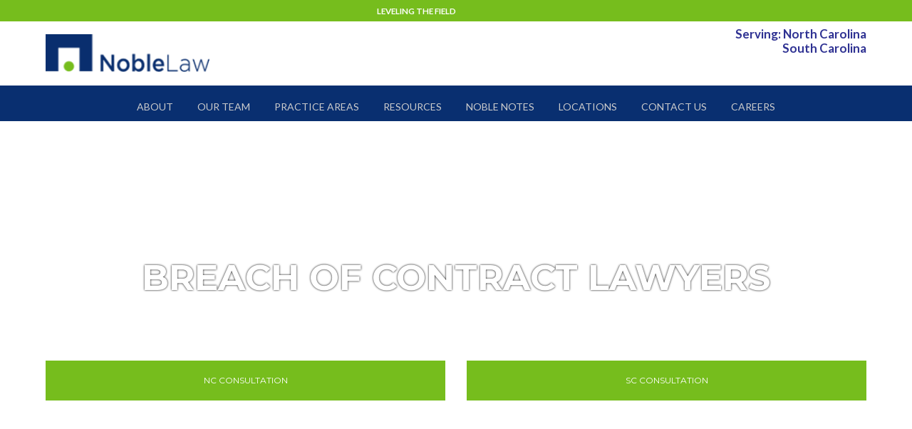

--- FILE ---
content_type: text/html; charset=UTF-8
request_url: https://thenoblelaw.com/executive-compensation-lawyer/breach-of-contract/
body_size: 24340
content:
<!DOCTYPE html>
<html lang="en-US">
<head>
	
	<!-- Google Tag Manager -->
<script>(function(w,d,s,l,i){w[l]=w[l]||[];w[l].push({'gtm.start':
new Date().getTime(),event:'gtm.js'});var f=d.getElementsByTagName(s)[0],
j=d.createElement(s),dl=l!='dataLayer'?'&l='+l:'';j.async=true;j.src=
'https://www.googletagmanager.com/gtm.js?id='+i+dl;f.parentNode.insertBefore(j,f);
})(window,document,'script','dataLayer','GTM-WRLQZVF');</script>
<!-- End Google Tag Manager -->
	
<meta charset="UTF-8" />
<meta name="viewport" content="width=device-width, initial-scale=1.0">

<link rel="profile" href="http://gmpg.org/xfn/11" />
<link data-minify="1" rel="stylesheet" type="text/css" media="all" href="https://thenoblelaw.com/wp-content/cache/min/1/wp-content/themes/theme-noblelaw/style.css?ver=1768927982" />
<link data-minify="1" rel="stylesheet" type="text/css" media="all" href="https://thenoblelaw.com/wp-content/cache/min/1/wp-content/themes/theme-noblelaw/style-header.css?ver=1768927982" />
<link data-minify="1" rel="stylesheet" type="text/css" media="all" href="https://thenoblelaw.com/wp-content/cache/min/1/wp-content/themes/theme-noblelaw/style-responsive.css?ver=1768927982" />
<link data-minify="1" rel="stylesheet" type="text/css" media="all" href="https://thenoblelaw.com/wp-content/cache/min/1/wp-content/themes/theme-noblelaw/style-animate.css?ver=1768927982" />
<link data-minify="1" rel="stylesheet" type="text/css" media="all" href="https://thenoblelaw.com/wp-content/cache/min/1/wp-content/themes/theme-noblelaw/css/font-awesome.css?ver=1768927982" />
<link data-minify="1" rel="stylesheet" type="text/css" media="all" href="https://thenoblelaw.com/wp-content/cache/min/1/wp-content/themes/theme-noblelaw/css/font-awesome.min.css?ver=1768927982" />
<link data-minify="1" rel="stylesheet" type="text/css" media="all" href="https://thenoblelaw.com/wp-content/cache/min/1/wp-content/themes/theme-noblelaw/css/bootstrap.css?ver=1768927982" />


<link data-minify="1" rel='stylesheet' id='style-custom-css'  href='https://thenoblelaw.com/wp-content/cache/min/1/wp-content/themes/theme-noblelaw/css/custom.css?ver=1768927982' type='text/css' media='all' />




<style>
#main {
	
	padding-top: 170px;
	
}
</style>

	
	
<script type="text/javascript" src="https://thenoblelaw.com/wp-content/themes/theme-noblelaw/js/respond.min.js"></script>
<script data-minify="1" type='text/javascript' src='https://thenoblelaw.com/wp-content/cache/min/1/wp-includes/js/jquery/jquery.js?ver=1768927982'></script>
<script type='text/javascript' src='https://thenoblelaw.com/wp-includes/js/jquery/jquery-migrate.min.js'></script>
<script data-minify="1" type='text/javascript' src='https://thenoblelaw.com/wp-content/cache/min/1/wp-content/themes/theme-noblelaw/js/bootstrap-hover-dropdown.js?ver=1768927982'></script>
<script data-minify="1" type='text/javascript' src='https://thenoblelaw.com/wp-content/cache/min/1/wp-content/themes/theme-noblelaw/js/bootstrap.js?ver=1768927982'></script>








<link rel="pingback" href="https://thenoblelaw.com/xmlrpc.php" />

<link data-minify="1" rel="stylesheet" href="https://thenoblelaw.com/wp-content/cache/min/1/ui/1.12.1/themes/base/jquery-ui.css?ver=1768927982">
<script data-minify="1" src="https://thenoblelaw.com/wp-content/cache/min/1/jquery-1.12.4.js?ver=1768927982"></script>
<script data-minify="1" src="https://thenoblelaw.com/wp-content/cache/min/1/ui/1.12.1/jquery-ui.js?ver=1768927982"></script>
<script type='text/javascript'>//<![CDATA[ 

$(function () {
    $(window).scroll(function () {
        var currentScrollTop = $(window).scrollTop();
        $('#blackOverlay').css('opacity',currentScrollTop/$('#blackOverlay').height());

    });
});
//]]>  

</script>
    
    <script data-minify="1" src="https://thenoblelaw.com/wp-content/cache/min/1/wp-content/themes/theme-noblelaw/js/classie.js?ver=1768927982"></script>
<script>
    function init() {
        window.addEventListener('scroll', function(e){
            var distanceY = window.pageYOffset || document.documentElement.scrollTop,
                shrinkOn = 300,
                header = document.querySelector("header");
            if (distanceY > shrinkOn) {
                classie.add(header,"smaller");
            } else {
                if (classie.has(header,"smaller")) {
                    classie.remove(header,"smaller");
                }
            }
        });
    }
    window.onload = init();
</script>


<meta name='robots' content='index, follow, max-image-preview:large, max-snippet:-1, max-video-preview:-1' />
<!-- This site is tracked with the HandL UTM Grabber v3 (3.1.15) - https://www.utmgrabber.com/ --> 

	<!-- This site is optimized with the Yoast SEO plugin v26.7 - https://yoast.com/wordpress/plugins/seo/ -->
	<title>Breach Of Contract Lawyers | 20+ Years of Employment Law Experience</title>
<link data-rocket-preload as="style" href="https://fonts.googleapis.com/css?family=Droid%20Sans%3A400%2C700%7COpen%20Sans%3A400%2C300%2C600%2C700%2C800%7CLato%3A400%2C700%2C900%2C300%7CRaleway%3A400%2C300%2C500%2C600%2C700%2C800%2C900%2C200%7CMontserrat%3A400%2C700%2C600%7CMontserrat&#038;display=swap" rel="preload">
<link href="https://fonts.googleapis.com/css?family=Droid%20Sans%3A400%2C700%7COpen%20Sans%3A400%2C300%2C600%2C700%2C800%7CLato%3A400%2C700%2C900%2C300%7CRaleway%3A400%2C300%2C500%2C600%2C700%2C800%2C900%2C200%7CMontserrat%3A400%2C700%2C600%7CMontserrat&#038;display=swap" media="print" onload="this.media=&#039;all&#039;" rel="stylesheet">
<noscript data-wpr-hosted-gf-parameters=""><link rel="stylesheet" href="https://fonts.googleapis.com/css?family=Droid%20Sans%3A400%2C700%7COpen%20Sans%3A400%2C300%2C600%2C700%2C800%7CLato%3A400%2C700%2C900%2C300%7CRaleway%3A400%2C300%2C500%2C600%2C700%2C800%2C900%2C200%7CMontserrat%3A400%2C700%2C600%7CMontserrat&#038;display=swap"></noscript>
	<meta name="description" content="If you lost your job or benefits in violation of your employment agreement, speak with a breach of contract lawyer at The Noble Law, serving NYC, NC, and SC." />
	<link rel="canonical" href="https://thenoblelaw.com/executive-compensation-lawyer/breach-of-contract/" />
	<meta property="og:locale" content="en_US" />
	<meta property="og:type" content="article" />
	<meta property="og:title" content="Breach Of Contract Lawyers | 20+ Years of Employment Law Experience" />
	<meta property="og:description" content="If you lost your job or benefits in violation of your employment agreement, speak with a breach of contract lawyer at The Noble Law, serving NYC, NC, and SC." />
	<meta property="og:url" content="https://thenoblelaw.com/executive-compensation-lawyer/breach-of-contract/" />
	<meta property="og:site_name" content="The Noble Law" />
	<meta property="article:publisher" content="https://www.facebook.com/TheNobleLaw/" />
	<meta property="article:modified_time" content="2024-07-01T19:52:43+00:00" />
	<meta property="og:image" content="https://thenoblelaw.com/wp-content/uploads/2013/11/NOBLE-LOGO.png" />
	<meta property="og:image:width" content="218" />
	<meta property="og:image:height" content="50" />
	<meta property="og:image:type" content="image/png" />
	<meta name="twitter:card" content="summary_large_image" />
	<meta name="twitter:site" content="@NobleLaw" />
	<meta name="twitter:label1" content="Est. reading time" />
	<meta name="twitter:data1" content="6 minutes" />
	<script type="application/ld+json" class="yoast-schema-graph">{"@context":"https://schema.org","@graph":[{"@type":"WebPage","@id":"https://thenoblelaw.com/executive-compensation-lawyer/breach-of-contract/","url":"https://thenoblelaw.com/executive-compensation-lawyer/breach-of-contract/","name":"Breach Of Contract Lawyers | 20+ Years of Employment Law Experience","isPartOf":{"@id":"https://thenoblelaw.com/#website"},"datePublished":"2018-06-23T03:11:59+00:00","dateModified":"2024-07-01T19:52:43+00:00","description":"If you lost your job or benefits in violation of your employment agreement, speak with a breach of contract lawyer at The Noble Law, serving NYC, NC, and SC.","breadcrumb":{"@id":"https://thenoblelaw.com/executive-compensation-lawyer/breach-of-contract/#breadcrumb"},"inLanguage":"en-US","potentialAction":[{"@type":"ReadAction","target":["https://thenoblelaw.com/executive-compensation-lawyer/breach-of-contract/"]}]},{"@type":"BreadcrumbList","@id":"https://thenoblelaw.com/executive-compensation-lawyer/breach-of-contract/#breadcrumb","itemListElement":[{"@type":"ListItem","position":1,"name":"Executive Compensation Lawyer","item":"https://thenoblelaw.com/executive-compensation-lawyer/"},{"@type":"ListItem","position":2,"name":"Breach of Contract Lawyers"}]},{"@type":"WebSite","@id":"https://thenoblelaw.com/#website","url":"https://thenoblelaw.com/","name":"The Noble Law","description":"Leveling The Field in Employment Law","publisher":{"@id":"https://thenoblelaw.com/#organization"},"potentialAction":[{"@type":"SearchAction","target":{"@type":"EntryPoint","urlTemplate":"https://thenoblelaw.com/?s={search_term_string}"},"query-input":{"@type":"PropertyValueSpecification","valueRequired":true,"valueName":"search_term_string"}}],"inLanguage":"en-US"},{"@type":"Organization","@id":"https://thenoblelaw.com/#organization","name":"The Noble Law","url":"https://thenoblelaw.com/","logo":{"@type":"ImageObject","inLanguage":"en-US","@id":"https://thenoblelaw.com/#/schema/logo/image/","url":"https://thenoblelaw.com/wp-content/uploads/2021/09/Podcast-v2.png","contentUrl":"https://thenoblelaw.com/wp-content/uploads/2021/09/Podcast-v2.png","width":2000,"height":2000,"caption":"The Noble Law"},"image":{"@id":"https://thenoblelaw.com/#/schema/logo/image/"},"sameAs":["https://www.facebook.com/TheNobleLaw/","https://x.com/NobleLaw"]}]}</script>
	<!-- / Yoast SEO plugin. -->


<link rel='dns-prefetch' href='//cdnjs.cloudflare.com' />
<link rel='dns-prefetch' href='//fonts.googleapis.com' />
<link href='https://fonts.gstatic.com' crossorigin rel='preconnect' />
<link rel="alternate" type="application/rss+xml" title="The Noble Law &raquo; Feed" href="https://thenoblelaw.com/feed/" />
<link rel="alternate" type="application/rss+xml" title="The Noble Law &raquo; Comments Feed" href="https://thenoblelaw.com/comments/feed/" />
<link rel="alternate" title="oEmbed (JSON)" type="application/json+oembed" href="https://thenoblelaw.com/wp-json/oembed/1.0/embed?url=https%3A%2F%2Fthenoblelaw.com%2Fexecutive-compensation-lawyer%2Fbreach-of-contract%2F" />
<link rel="alternate" title="oEmbed (XML)" type="text/xml+oembed" href="https://thenoblelaw.com/wp-json/oembed/1.0/embed?url=https%3A%2F%2Fthenoblelaw.com%2Fexecutive-compensation-lawyer%2Fbreach-of-contract%2F&#038;format=xml" />
	<style type="text/css">
	.wp-pagenavi{float:left !important; }
	</style>
  <style id='wp-img-auto-sizes-contain-inline-css' type='text/css'>
img:is([sizes=auto i],[sizes^="auto," i]){contain-intrinsic-size:3000px 1500px}
/*# sourceURL=wp-img-auto-sizes-contain-inline-css */
</style>
<style id='wp-emoji-styles-inline-css' type='text/css'>

	img.wp-smiley, img.emoji {
		display: inline !important;
		border: none !important;
		box-shadow: none !important;
		height: 1em !important;
		width: 1em !important;
		margin: 0 0.07em !important;
		vertical-align: -0.1em !important;
		background: none !important;
		padding: 0 !important;
	}
/*# sourceURL=wp-emoji-styles-inline-css */
</style>
<style id='wp-block-library-inline-css' type='text/css'>
:root{--wp-block-synced-color:#7a00df;--wp-block-synced-color--rgb:122,0,223;--wp-bound-block-color:var(--wp-block-synced-color);--wp-editor-canvas-background:#ddd;--wp-admin-theme-color:#007cba;--wp-admin-theme-color--rgb:0,124,186;--wp-admin-theme-color-darker-10:#006ba1;--wp-admin-theme-color-darker-10--rgb:0,107,160.5;--wp-admin-theme-color-darker-20:#005a87;--wp-admin-theme-color-darker-20--rgb:0,90,135;--wp-admin-border-width-focus:2px}@media (min-resolution:192dpi){:root{--wp-admin-border-width-focus:1.5px}}.wp-element-button{cursor:pointer}:root .has-very-light-gray-background-color{background-color:#eee}:root .has-very-dark-gray-background-color{background-color:#313131}:root .has-very-light-gray-color{color:#eee}:root .has-very-dark-gray-color{color:#313131}:root .has-vivid-green-cyan-to-vivid-cyan-blue-gradient-background{background:linear-gradient(135deg,#00d084,#0693e3)}:root .has-purple-crush-gradient-background{background:linear-gradient(135deg,#34e2e4,#4721fb 50%,#ab1dfe)}:root .has-hazy-dawn-gradient-background{background:linear-gradient(135deg,#faaca8,#dad0ec)}:root .has-subdued-olive-gradient-background{background:linear-gradient(135deg,#fafae1,#67a671)}:root .has-atomic-cream-gradient-background{background:linear-gradient(135deg,#fdd79a,#004a59)}:root .has-nightshade-gradient-background{background:linear-gradient(135deg,#330968,#31cdcf)}:root .has-midnight-gradient-background{background:linear-gradient(135deg,#020381,#2874fc)}:root{--wp--preset--font-size--normal:16px;--wp--preset--font-size--huge:42px}.has-regular-font-size{font-size:1em}.has-larger-font-size{font-size:2.625em}.has-normal-font-size{font-size:var(--wp--preset--font-size--normal)}.has-huge-font-size{font-size:var(--wp--preset--font-size--huge)}.has-text-align-center{text-align:center}.has-text-align-left{text-align:left}.has-text-align-right{text-align:right}.has-fit-text{white-space:nowrap!important}#end-resizable-editor-section{display:none}.aligncenter{clear:both}.items-justified-left{justify-content:flex-start}.items-justified-center{justify-content:center}.items-justified-right{justify-content:flex-end}.items-justified-space-between{justify-content:space-between}.screen-reader-text{border:0;clip-path:inset(50%);height:1px;margin:-1px;overflow:hidden;padding:0;position:absolute;width:1px;word-wrap:normal!important}.screen-reader-text:focus{background-color:#ddd;clip-path:none;color:#444;display:block;font-size:1em;height:auto;left:5px;line-height:normal;padding:15px 23px 14px;text-decoration:none;top:5px;width:auto;z-index:100000}html :where(.has-border-color){border-style:solid}html :where([style*=border-top-color]){border-top-style:solid}html :where([style*=border-right-color]){border-right-style:solid}html :where([style*=border-bottom-color]){border-bottom-style:solid}html :where([style*=border-left-color]){border-left-style:solid}html :where([style*=border-width]){border-style:solid}html :where([style*=border-top-width]){border-top-style:solid}html :where([style*=border-right-width]){border-right-style:solid}html :where([style*=border-bottom-width]){border-bottom-style:solid}html :where([style*=border-left-width]){border-left-style:solid}html :where(img[class*=wp-image-]){height:auto;max-width:100%}:where(figure){margin:0 0 1em}html :where(.is-position-sticky){--wp-admin--admin-bar--position-offset:var(--wp-admin--admin-bar--height,0px)}@media screen and (max-width:600px){html :where(.is-position-sticky){--wp-admin--admin-bar--position-offset:0px}}
/*wp_block_styles_on_demand_placeholder:6973fb1bf10bd*/
/*# sourceURL=wp-block-library-inline-css */
</style>
<style id='classic-theme-styles-inline-css' type='text/css'>
/*! This file is auto-generated */
.wp-block-button__link{color:#fff;background-color:#32373c;border-radius:9999px;box-shadow:none;text-decoration:none;padding:calc(.667em + 2px) calc(1.333em + 2px);font-size:1.125em}.wp-block-file__button{background:#32373c;color:#fff;text-decoration:none}
/*# sourceURL=/wp-includes/css/classic-themes.min.css */
</style>
<link data-minify="1" rel='stylesheet' id='ssb-ui-style-css' href='https://thenoblelaw.com/wp-content/cache/min/1/wp-content/plugins/sticky-side-buttons/assets/css/ssb-ui-style.css?ver=1768927982' type='text/css' media='all' />
<link data-minify="1" rel='stylesheet' id='ssb-fontawesome-frontend-css' href='https://thenoblelaw.com/wp-content/cache/min/1/ajax/libs/font-awesome/6.7.2/css/all.min.css?ver=1768927982' type='text/css' media='all' />
<link data-minify="1" rel='stylesheet' id='js_composer_front-css' href='https://thenoblelaw.com/wp-content/cache/min/1/wp-content/plugins/js_composer/assets/css/js_composer.min.css?ver=1768927982' type='text/css' media='all' />
<link data-minify="1" rel='stylesheet' id='js_composer_custom_css-css' href='https://thenoblelaw.com/wp-content/cache/min/1/wp-content/uploads/js_composer/custom.css?ver=1768927982' type='text/css' media='all' />
<link data-minify="1" rel='stylesheet' id='bsf-Defaults-css' href='https://thenoblelaw.com/wp-content/cache/min/1/wp-content/uploads/smile_fonts/Defaults/Defaults.css?ver=1768927982' type='text/css' media='all' />

<link rel='stylesheet' id='ultimate-vc-addons-style-css' href='https://thenoblelaw.com/wp-content/plugins/Ultimate_VC_Addons-3.19.22/assets/min-css/style.min.css?ver=3.19.22' type='text/css' media='all' />
<link rel='stylesheet' id='ultimate-vc-addons-btn-css' href='https://thenoblelaw.com/wp-content/plugins/Ultimate_VC_Addons-3.19.22/assets/min-css/advanced-buttons.min.css?ver=3.19.22' type='text/css' media='all' />
<link rel='stylesheet' id='ultimate-vc-addons-headings-style-css' href='https://thenoblelaw.com/wp-content/plugins/Ultimate_VC_Addons-3.19.22/assets/min-css/headings.min.css?ver=3.19.22' type='text/css' media='all' />
<link rel='stylesheet' id='ultimate-vc-addons_content_box_css-css' href='https://thenoblelaw.com/wp-content/plugins/Ultimate_VC_Addons-3.19.22/assets/min-css/content-box.min.css?ver=3.19.22' type='text/css' media='all' />
<link rel='stylesheet' id='ultimate-vc-addons-ib2-style-css' href='https://thenoblelaw.com/wp-content/plugins/Ultimate_VC_Addons-3.19.22/assets/min-css/ib2-style.min.css?ver=3.19.22' type='text/css' media='all' />
<link data-minify="1" rel='stylesheet' id='wp-pagenavi-style-css' href='https://thenoblelaw.com/wp-content/cache/min/1/wp-content/plugins/wp-pagenavi-style/css/css3_black.css?ver=1768927982' type='text/css' media='all' />
<script type="text/javascript" src="https://thenoblelaw.com/wp-includes/js/jquery/jquery.min.js?ver=3.7.1" id="jquery-core-js"></script>
<script type="text/javascript" src="https://thenoblelaw.com/wp-includes/js/jquery/jquery-migrate.min.js?ver=3.4.1" id="jquery-migrate-js"></script>
<script data-minify="1" type="text/javascript" src="https://thenoblelaw.com/wp-content/cache/min/1/wp-content/plugins/handl-utm-grabber-v3/js/js.cookie.js?ver=1768927982" id="js.cookie-js"></script>
<script type="text/javascript" id="handl-utm-grabber-js-extra">
/* <![CDATA[ */
var handl_utm = [];
var handl_utm_all_params = ["utm_source","utm_medium","utm_term","utm_content","utm_campaign","first_utm_source","first_utm_medium","first_utm_term","first_utm_content","first_utm_campaign","fbclid","msclkid","gclid","wbraid","gbraid","handl_original_ref","handl_landing_page","handl_landing_page_base","handl_ip","handl_ref","handl_url","handl_ref_domain","handl_url_base","gaclientid","organic_source","organic_source_str","user_agent","traffic_source","first_traffic_source","handlID","_fbc","_fbp","utm_adgroup"];
var handl_utm_cookie_duration = ["30","1"];
var handl_utm_append_params = ["utm_source","utm_medium","utm_term","utm_content","utm_campaign","gclid","utm_adgroup"];
var handl_utm_first_touch_params = ["utm_source","utm_medium","utm_term","utm_content","utm_campaign"];
var handl_utm_session_cookies = {"enabled":"0"};
var handl_ajax = {"ajax_url":"https://thenoblelaw.com/wp-admin/admin-ajax.php","fb_capi_enabled":"0","require_third_party_consent":""};
var handl_utm_custom_params = ["utm_adgroup"];
var handl_utm_dyo_logic = [];
var handl_utm_predefined = [];
//# sourceURL=handl-utm-grabber-js-extra
/* ]]> */
</script>
<script data-minify="1" type="text/javascript" src="https://thenoblelaw.com/wp-content/cache/min/1/wp-content/plugins/handl-utm-grabber-v3/js/handl-utm-grabber.js?ver=1768927982" id="handl-utm-grabber-js"></script>
<script type="text/javascript" src="https://thenoblelaw.com/wp-content/plugins/Ultimate_VC_Addons-3.19.22/assets/min-js/ultimate-params.min.js?ver=3.19.22" id="ultimate-vc-addons-params-js"></script>
<script type="text/javascript" src="https://thenoblelaw.com/wp-content/plugins/Ultimate_VC_Addons-3.19.22/assets/min-js/custom.min.js?ver=3.19.22" id="ultimate-vc-addons-custom-js"></script>
<script type="text/javascript" src="https://thenoblelaw.com/wp-content/plugins/Ultimate_VC_Addons-3.19.22/assets/min-js/jquery-appear.min.js?ver=3.19.22" id="ultimate-vc-addons-appear-js"></script>
<script type="text/javascript" src="https://thenoblelaw.com/wp-content/plugins/Ultimate_VC_Addons-3.19.22/assets/min-js/headings.min.js?ver=3.19.22" id="ultimate-vc-addons-headings-script-js"></script>
<script></script><link rel="https://api.w.org/" href="https://thenoblelaw.com/wp-json/" /><link rel="alternate" title="JSON" type="application/json" href="https://thenoblelaw.com/wp-json/wp/v2/pages/7522" /><link rel="EditURI" type="application/rsd+xml" title="RSD" href="https://thenoblelaw.com/xmlrpc.php?rsd" />
<meta name="generator" content="WordPress 6.9" />
<link rel='shortlink' href='https://thenoblelaw.com/?p=7522' />
<style>.handl-hidden{display: none}</style><style>[class^="fieldset-handl_"]{display: none}</style><script type="text/javascript">
_linkedin_partner_id = "3094665";
window._linkedin_data_partner_ids = window._linkedin_data_partner_ids || [];
window._linkedin_data_partner_ids.push(_linkedin_partner_id);
</script><script type="text/javascript">
(function(){var s = document.getElementsByTagName("script")[0];
var b = document.createElement("script");
b.type = "text/javascript";b.async = true;
b.src = "https://snap.licdn.com/li.lms-analytics/insight.min.js";
s.parentNode.insertBefore(b, s);})();
</script>
<noscript>
<img height="1" width="1" style="display:none;" alt="" src="https://px.ads.linkedin.com/collect/?pid=3094665&fmt=gif" />
</noscript>

<meta name="facebook-domain-verification" content="z2vz0bzpxkcc8v567rxqt1dnq2pxhh" />	<style type="text/css">
	 .wp-pagenavi
	{
		font-size:12px !important;
	}
	</style>
	<meta name="generator" content="Powered by WPBakery Page Builder - drag and drop page builder for WordPress."/>
<style data-type="vc_custom-css">.ubtn.ubtn-block {
padding: 20px 5px;
}

#hero .uvc-sub-heading {
    font-size: 26px;
}

.ult-new-ib {
    border: 10px solid #eee;
}

.vc_row.vc_column-gap-5>.vc_column_container {
    padding-top: 0 !important;
    padding-bottom: 0 !important;
}

@media (max-width: 767px) {
    .mobile-reverse {
        display: flex;
        flex-direction: column-reverse;
    }
}</style><link rel="icon" href="https://thenoblelaw.com/wp-content/uploads/2016/12/noble-law-logo-square-1.png" sizes="32x32" />
<link rel="icon" href="https://thenoblelaw.com/wp-content/uploads/2016/12/noble-law-logo-square-1.png" sizes="192x192" />
<link rel="apple-touch-icon" href="https://thenoblelaw.com/wp-content/uploads/2016/12/noble-law-logo-square-1.png" />
<meta name="msapplication-TileImage" content="https://thenoblelaw.com/wp-content/uploads/2016/12/noble-law-logo-square-1.png" />
		<style type="text/css" id="wp-custom-css">
			#law-trust {
    margin-top: -30px!important;
}
header .cta1{
	font-size: 130%
}
		
.the-header-image {
    height: 600px!important;
}
}
.page-id-9680 #green-contact{
	display: none;
}

/* Form Updates */
.nf-field-label label {
	font-size: 100%;
}
input[type="text"], input[type="email"], input[type="tel"], textarea,
select {
    background: #f9f9f9;
    border: 1px solid #ccc;
    box-shadow: inset 1px 1px 1px rgba(0,0,0,0.1);
    -moz-box-shadow: inset 1px 1px 1px rgba(0,0,0,0.1);
    -webkit-box-shadow: inset 1px 1px 1px rgba(0,0,0,0.1);
    padding: 8px!important;
    margin-bottom: 8px !important;
    font-size: 15px !important;
    width: 100% !important;
    border-radius: 0;
}

#ninja_forms_required_items, .nf-field-container {
	margin-bottom: 10px !important;
}

.nf-form-fields-required {
	font-style: italic;
	margin-bottom: 20px;
}

/* H1 blog sizing fix */
#content h1.entry-title {
    font-size: 240%!important;
}
#footer .fa{
	font-family:'FontAwesome' !important;
	font-weight:400 !Important;
}

/*Remove space around sub menu*/
header #access li ul ul.sub-menu {
    left: 200px;
    top: -10px;
}

		</style>
		<style type="text/css" data-type="vc_shortcodes-custom-css">.vc_custom_1599588969498{border-bottom-width: 10px !important;padding-top: 75px !important;padding-bottom: 0px !important;border-bottom-color: #092f70 !important;border-bottom-style: solid !important;}.vc_custom_1573504886849{padding-top: 20px !important;padding-bottom: 50px !important;}.vc_custom_1573506010087{padding-top: 50px !important;padding-bottom: 50px !important;}.vc_custom_1573509146118{padding-top: 50px !important;padding-bottom: 50px !important;}.vc_custom_1573507561530{padding-top: 20px !important;padding-bottom: 50px !important;}.vc_custom_1573507716723{margin-top: 30px !important;}.vc_custom_1573508959096{margin-bottom: 0px !important;padding-bottom: 0px !important;}.vc_custom_1573504027265{margin-top: 15px !important;margin-bottom: 0px !important;}.vc_custom_1623856704294{margin-top: 15px !important;margin-bottom: 0px !important;}.vc_custom_1573503481263{margin-bottom: 0px !important;padding-right: 0px !important;padding-bottom: 0px !important;padding-left: 0px !important;}.vc_custom_1573503469473{margin-bottom: 0px !important;padding-right: 0px !important;padding-bottom: 0px !important;padding-left: 0px !important;}.vc_custom_1618844316748{margin-bottom: 0px !important;padding-right: 0px !important;padding-bottom: 0px !important;padding-left: 0px !important;}.vc_custom_1618844409059{margin-bottom: 0px !important;padding-right: 0px !important;padding-bottom: 0px !important;padding-left: 0px !important;}.vc_custom_1599589003808{margin-top: 10px !important;margin-bottom: 0px !important;}.vc_custom_1599589027363{margin-top: 10px !important;margin-bottom: 0px !important;}.vc_custom_1599589094915{margin-top: 10px !important;margin-bottom: 0px !important;}.vc_custom_1719247603646{margin-top: 10px !important;margin-bottom: 0px !important;}.vc_custom_1573504867670{margin-top: 20px !important;}.vc_custom_1573505808278{border-bottom-width: 30px !important;background-color: #ffffff !important;}.vc_custom_1573505977318{padding-top: 0px !important;}.vc_custom_1599588716416{margin-top: -150px !important;margin-bottom: 0px !important;padding-bottom: 150px !important;}.vc_custom_1719247621859{margin-bottom: 20px !important;}.vc_custom_1573578002056{padding-right: 15px !important;padding-left: 15px !important;}.vc_custom_1573578133735{padding-right: 0px !important;padding-left: 0px !important;}.vc_custom_1573578109525{padding-right: 0px !important;padding-left: 0px !important;}.vc_custom_1623856717032{margin-top: 15px !important;margin-bottom: 0px !important;}.vc_custom_1573506399650{padding-top: 0px !important;}.vc_custom_1573506378195{background-color: #eeeeee !important;}.vc_custom_1599588701591{margin-top: -150px !important;margin-bottom: 0px !important;padding-bottom: 150px !important;}.vc_custom_1719247574958{margin-bottom: 20px !important;}.vc_custom_1573578002056{padding-right: 15px !important;padding-left: 15px !important;}.vc_custom_1573578133735{padding-right: 0px !important;padding-left: 0px !important;}.vc_custom_1573578109525{padding-right: 0px !important;padding-left: 0px !important;}.vc_custom_1623856724914{margin-top: 15px !important;margin-bottom: 0px !important;}.vc_custom_1618855968731{margin-top: -175px !important;margin-bottom: 0px !important;padding-bottom: 175px !important;}.vc_custom_1618855565598{background-color: #eeeeee !important;}.vc_custom_1623856734294{margin-top: 15px !important;margin-bottom: 0px !important;}.vc_custom_1599589114646{margin-top: -150px !important;margin-bottom: 0px !important;padding-bottom: 150px !important;}</style><noscript><style> .wpb_animate_when_almost_visible { opacity: 1; }</style></noscript><noscript><style id="rocket-lazyload-nojs-css">.rll-youtube-player, [data-lazy-src]{display:none !important;}</style></noscript>
 <!-- AST end IF -->

<!-- Facebook Pixel Code -->
<script>
!function(f,b,e,v,n,t,s)
{if(f.fbq)return;n=f.fbq=function(){n.callMethod?
n.callMethod.apply(n,arguments):n.queue.push(arguments)};
if(!f._fbq)f._fbq=n;n.push=n;n.loaded=!0;n.version='2.0';
n.queue=[];t=b.createElement(e);t.async=!0;
t.src=v;s=b.getElementsByTagName(e)[0];
s.parentNode.insertBefore(t,s)}(window,document,'script',
'https://connect.facebook.net/en_US/fbevents.js');
 fbq('init', '420299081820057'); 
fbq('track', 'PageView');
</script>
<noscript>
 <img height="1" width="1" 
src="https://www.facebook.com/tr?id=420299081820057&ev=PageView
&noscript=1"/>
</noscript>
<!-- End Facebook Pixel Code -->





<meta name="generator" content="WP Rocket 3.20.3" data-wpr-features="wpr_minify_js wpr_lazyload_images wpr_lazyload_iframes wpr_minify_css" /></head>

<body class="wp-singular page-template page-template-page-practices page-template-page-practices-php page page-id-7522 page-parent page-child parent-pageid-7491 wp-theme-theme-noblelaw wpb-js-composer js-comp-ver-7.9 vc_responsive">


<div data-rocket-location-hash="5b621203eb32031e0c21d1d63b88098e" id="wrapper-all">













<div data-rocket-location-hash="b56646fc2265580904cbb70264764d0d" class="display-web">
<header data-rocket-location-hash="fbfcccd11db41b93d3d0676c9e14fdc8">
<div class="top-header">
<div id="main-inside">
<!-- Commenting out topbar social icons - they are not rendering correctly 2022-03-23 

<div class="cta3">            <span class="fa-stack fa-lg"><a href="https://www.facebook.com/pages/The-Noble-Law-Firm/140592635976961" target="_blank">
  
  <i class="fa fa-facebook fa-stack-1x fa-inverse"></i>
</a></span>
                                    <span class="fa-stack fa-lg"><a href="https://twitter.com/TheNobleLaw" target="_blank">
  
  <i class="fa fa-twitter fa-stack-1x fa-inverse"></i>
</a></span>
                                   <span class="fa-stack fa-lg"><a href="https://www.linkedin.com/company/noblelaw/" target="_blank">
 
  <i class="fa fa-linkedin fa-stack-1x fa-inverse"></i>
</a></span>
            
                                    <span class="fa-stack fa-lg"><a href="https://www.youtube.com/channel/UC846ddNuRHSUYwCT-4W6YZQ" target="_blank">
 
  <i class="fa fa-youtube fa-stack-1x fa-inverse"></i>
</a></span>
            
                                     <span class="fa-stack fa-lg"><a href="https://instagram.com/thenoblelaw" target="_blank">
 
  <i class="fa fa-instagram fa-stack-1x fa-inverse"></i>
</a></span>
            
                        </div>
-->

<div class="cta4">

Leveling The Field


</div>

</div>
</div>
		<div id="masthead">
			
			<div class="logo display-web"><div id="logo"><a href="https://thenoblelaw.com/" title="The Noble Law" rel="home"><img src="data:image/svg+xml,%3Csvg%20xmlns='http://www.w3.org/2000/svg'%20viewBox='0%200%200%200'%3E%3C/svg%3E" data-lazy-src="https://thenoblelaw.com/wp-content/uploads/2018/06/NOBLE-LOGO.png"><noscript><img src="https://thenoblelaw.com/wp-content/uploads/2018/06/NOBLE-LOGO.png"></noscript></a></div></div>
            
            
            
					
				<div class="cta display-web">
					<span class="cta1">
						
                       Serving: North Carolina 
                        <br>
						South Carolina
			<br>
            <br>
                                             
					</span>
					<span class="cta2"></span>
			</div>

			<div data-rocket-location-hash="05fc1978b252177e63e7bb67191860e3" class="display-web"><div id="access" role="navigation">
			  
				<div class="menu-header"><ul id="menu-primary" class="menu"><li id="menu-item-14555" class="menu-item menu-item-type-custom menu-item-object-custom menu-item-has-children menu-item-14555"><a href="https://thenoblelaw.com/about-us/">About</a>
<ul class="sub-menu">
	<li id="menu-item-7564" class="menu-item menu-item-type-post_type menu-item-object-page menu-item-7564"><a href="https://thenoblelaw.com/about-us/behind-the-scenes/">Behind The Scenes</a></li>
	<li id="menu-item-11600" class="menu-item menu-item-type-post_type menu-item-object-page menu-item-11600"><a href="https://thenoblelaw.com/about-us/our-furry-friends/">Our Furry Friends</a></li>
	<li id="menu-item-7565" class="menu-item menu-item-type-post_type menu-item-object-page menu-item-7565"><a href="https://thenoblelaw.com/about-us/testimonials/">Testimonials</a></li>
</ul>
</li>
<li id="menu-item-9186" class="menu-item menu-item-type-post_type menu-item-object-page menu-item-has-children menu-item-9186"><a href="https://thenoblelaw.com/tnl-team/">Our Team</a>
<ul class="sub-menu">
	<li id="menu-item-9544" class="menu-item menu-item-type-custom menu-item-object-custom menu-item-has-children menu-item-9544"><a>Legal Services</a>
	<ul class="sub-menu">
		<li id="menu-item-7572" class="menu-item menu-item-type-post_type menu-item-object-page menu-item-7572"><a href="https://thenoblelaw.com/tnl-team/laura-noble/">Laura Noble</a></li>
		<li id="menu-item-13169" class="menu-item menu-item-type-post_type menu-item-object-page menu-item-13169"><a href="https://thenoblelaw.com/tnl-team/victoria-kepes-partner/">Victoria Kepes</a></li>
		<li id="menu-item-16577" class="menu-item menu-item-type-post_type menu-item-object-page menu-item-16577"><a href="https://thenoblelaw.com/tnl-team/rebecca-mayer/">Rebecca Mayer</a></li>
		<li id="menu-item-15105" class="menu-item menu-item-type-post_type menu-item-object-page menu-item-15105"><a href="https://thenoblelaw.com/tnl-team/alexander-kelly-employment-law-attorney/">Alexander Kelly</a></li>
		<li id="menu-item-16215" class="menu-item menu-item-type-post_type menu-item-object-page menu-item-16215"><a href="https://thenoblelaw.com/tnl-team/mitch-davis-employment-law-attorney/">Mitch Davis</a></li>
		<li id="menu-item-14181" class="menu-item menu-item-type-post_type menu-item-object-page menu-item-14181"><a href="https://thenoblelaw.com/tnl-team/chris-jones/">Chris Jones</a></li>
		<li id="menu-item-15693" class="menu-item menu-item-type-post_type menu-item-object-page menu-item-15693"><a href="https://thenoblelaw.com/tnl-team/richard-renner-employment-law-attorney/">Richard Renner</a></li>
		<li id="menu-item-16514" class="menu-item menu-item-type-post_type menu-item-object-page menu-item-16514"><a href="https://thenoblelaw.com/tnl-team/valerie-teachout/">Valerie Teachout</a></li>
		<li id="menu-item-7568" class="menu-item menu-item-type-post_type menu-item-object-page menu-item-7568"><a href="https://thenoblelaw.com/tnl-team/cicero-love/">Cicero Love</a></li>
		<li id="menu-item-15152" class="menu-item menu-item-type-custom menu-item-object-custom menu-item-15152"><a href="https://thenoblelaw.com/tnl-team/stevie-dees-paralegal/">Stevie Dees</a></li>
		<li id="menu-item-12766" class="menu-item menu-item-type-post_type menu-item-object-page menu-item-12766"><a href="https://thenoblelaw.com/tnl-team/jessica-warren-legal-assistant/">Jessica Warren</a></li>
		<li id="menu-item-16575" class="menu-item menu-item-type-post_type menu-item-object-page menu-item-16575"><a href="https://thenoblelaw.com/tnl-team/michelle-brainard/">Michelle Brainard</a></li>
		<li id="menu-item-16576" class="menu-item menu-item-type-post_type menu-item-object-page menu-item-16576"><a href="https://thenoblelaw.com/tnl-team/anna-lukasiewicz/">Anna Lukasiewicz</a></li>
	</ul>
</li>
	<li id="menu-item-9547" class="menu-item menu-item-type-custom menu-item-object-custom menu-item-has-children menu-item-9547"><a>Client Services</a>
	<ul class="sub-menu">
		<li id="menu-item-12487" class="menu-item menu-item-type-post_type menu-item-object-page menu-item-12487"><a href="https://thenoblelaw.com/tnl-team/heather-helmendach/">Heather Helmendach</a></li>
		<li id="menu-item-9409" class="menu-item menu-item-type-post_type menu-item-object-page menu-item-9409"><a href="https://thenoblelaw.com/tnl-team/dakota-harbison/">Dakota Harbison</a></li>
		<li id="menu-item-10295" class="menu-item menu-item-type-post_type menu-item-object-page menu-item-10295"><a href="https://thenoblelaw.com/tnl-team/kristen-carmouche/">Kristen Carmouche</a></li>
		<li id="menu-item-16484" class="menu-item menu-item-type-post_type menu-item-object-page menu-item-16484"><a href="https://thenoblelaw.com/tnl-team/claudia-pattison/">Claudia Pattison</a></li>
		<li id="menu-item-16491" class="menu-item menu-item-type-post_type menu-item-object-page menu-item-16491"><a href="https://thenoblelaw.com/tnl-team/ludek-kovar/">Ludek Kovar</a></li>
	</ul>
</li>
</ul>
</li>
<li id="menu-item-7577" class="menu-item menu-item-type-post_type menu-item-object-page menu-item-has-children menu-item-7577"><a href="https://thenoblelaw.com/practice-areas/">Practice Areas</a>
<ul class="sub-menu">
	<li id="menu-item-10076" class="menu-item menu-item-type-post_type menu-item-object-page menu-item-10076"><a href="https://thenoblelaw.com/practice-areas/">Practice Areas Overview</a></li>
	<li id="menu-item-7578" class="menu-item menu-item-type-post_type menu-item-object-page current-page-ancestor menu-item-7578"><a href="https://thenoblelaw.com/executive-compensation-lawyer/">Executive Compensation Lawyer</a></li>
	<li id="menu-item-7588" class="menu-item menu-item-type-post_type menu-item-object-page menu-item-7588"><a href="https://thenoblelaw.com/workplace-harassment-lawyer/">Workplace &#038; Sexual Harassment</a></li>
	<li id="menu-item-7591" class="menu-item menu-item-type-post_type menu-item-object-page menu-item-7591"><a href="https://thenoblelaw.com/workplace-discrimination-lawyer/">Workplace Discrimination</a></li>
	<li id="menu-item-7598" class="menu-item menu-item-type-post_type menu-item-object-page menu-item-7598"><a href="https://thenoblelaw.com/pay-overtime-leave-lawyer/">Pay, Overtime, and Leave</a></li>
	<li id="menu-item-7603" class="menu-item menu-item-type-post_type menu-item-object-page menu-item-7603"><a href="https://thenoblelaw.com/workplace-retaliation-lawyer/">Workplace Retaliation &#038; Whistleblower</a></li>
	<li id="menu-item-14659" class="menu-item menu-item-type-post_type menu-item-object-page menu-item-14659"><a href="https://thenoblelaw.com/wrongful-termination-lawyers/">Wrongful Termination</a></li>
	<li id="menu-item-13515" class="menu-item menu-item-type-post_type menu-item-object-page menu-item-13515"><a href="https://thenoblelaw.com/mediation-employment-law-disputes/">Employment Law Mediation</a></li>
	<li id="menu-item-7606" class="menu-item menu-item-type-post_type menu-item-object-page menu-item-7606"><a href="https://thenoblelaw.com/workplace-investigations-lawyer/">Workplace Investigations Lawyer</a></li>
</ul>
</li>
<li id="menu-item-8619" class="menu-item menu-item-type-post_type menu-item-object-page menu-item-has-children menu-item-8619"><a href="https://thenoblelaw.com/employment-law-resources/">Resources</a>
<ul class="sub-menu">
	<li id="menu-item-15107" class="menu-item menu-item-type-custom menu-item-object-custom menu-item-15107"><a href="https://thenoblelaw.com/employment-law-blog/">Blog</a></li>
	<li id="menu-item-8624" class="menu-item menu-item-type-post_type menu-item-object-page menu-item-8624"><a href="https://thenoblelaw.com/employment-law-resources/employment-law-101-videos/">Employment Law 101 Videos</a></li>
	<li id="menu-item-8623" class="menu-item menu-item-type-post_type menu-item-object-page menu-item-8623"><a href="https://thenoblelaw.com/employment-law-resources/engage-law-firm/">How To Engage An Employment Law Firm</a></li>
	<li id="menu-item-8693" class="menu-item menu-item-type-post_type menu-item-object-page menu-item-8693"><a href="https://thenoblelaw.com/employment-law-resources/50-state-sexual-harassment-law-review/">50 State Sexual Harassment Law Review</a></li>
	<li id="menu-item-13277" class="menu-item menu-item-type-post_type menu-item-object-page menu-item-13277"><a href="https://thenoblelaw.com/employment-law-resources/job-interviews-and-offers/">Job Interviews and Offers</a></li>
	<li id="menu-item-8620" class="menu-item menu-item-type-post_type menu-item-object-page menu-item-8620"><a href="https://thenoblelaw.com/employment-law-resources/legal-resources/">Legal Resources</a></li>
	<li id="menu-item-8622" class="menu-item menu-item-type-post_type menu-item-object-page menu-item-8622"><a href="https://thenoblelaw.com/employment-law-resources/government-resources/">Government Resources</a></li>
	<li id="menu-item-8621" class="menu-item menu-item-type-post_type menu-item-object-page menu-item-8621"><a href="https://thenoblelaw.com/employment-law-resources/community-resources/">Community Resources</a></li>
	<li id="menu-item-10348" class="menu-item menu-item-type-post_type menu-item-object-page menu-item-10348"><a href="https://thenoblelaw.com/noble-law-covid-task-force/">COVID-19</a></li>
</ul>
</li>
<li id="menu-item-11785" class="menu-item menu-item-type-custom menu-item-object-custom menu-item-has-children menu-item-11785"><a>Noble Notes</a>
<ul class="sub-menu">
	<li id="menu-item-11784" class="menu-item menu-item-type-taxonomy menu-item-object-category menu-item-11784"><a href="https://thenoblelaw.com/employment-law-blog/">The Noble Law Employment Law Blog</a></li>
	<li id="menu-item-11779" class="menu-item menu-item-type-taxonomy menu-item-object-category menu-item-11779"><a href="https://thenoblelaw.com/firm-news/">Firm News</a></li>
	<li id="menu-item-12284" class="menu-item menu-item-type-taxonomy menu-item-object-category menu-item-12284"><a href="https://thenoblelaw.com/worksights/">Worksights</a></li>
</ul>
</li>
<li id="menu-item-7609" class="menu-item menu-item-type-post_type menu-item-object-page menu-item-has-children menu-item-7609"><a href="https://thenoblelaw.com/locations/">Locations</a>
<ul class="sub-menu">
	<li id="menu-item-7611" class="menu-item menu-item-type-post_type menu-item-object-page menu-item-7611"><a href="https://thenoblelaw.com/locations/raleigh-durham-chapel-hill/">Triangle (Raleigh / Durham/ Chapel Hill)</a></li>
	<li id="menu-item-7610" class="menu-item menu-item-type-post_type menu-item-object-page menu-item-7610"><a href="https://thenoblelaw.com/locations/charlotte/">Charlotte</a></li>
	<li id="menu-item-15067" class="menu-item menu-item-type-post_type menu-item-object-page menu-item-15067"><a href="https://thenoblelaw.com/locations/winston-salem/">Winston-Salem</a></li>
	<li id="menu-item-11897" class="menu-item menu-item-type-post_type menu-item-object-page menu-item-11897"><a href="https://thenoblelaw.com/locations/mount-pleasant/">Mount Pleasant, South Carolina</a></li>
</ul>
</li>
<li id="menu-item-10423" class="menu-item menu-item-type-post_type menu-item-object-page menu-item-has-children menu-item-10423"><a href="https://thenoblelaw.com/contact-us/">Contact Us</a>
<ul class="sub-menu">
	<li id="menu-item-9755" class="menu-item menu-item-type-post_type menu-item-object-page menu-item-9755"><a href="https://thenoblelaw.com/employment-legal-advice-nc/">NC Consultations</a></li>
	<li id="menu-item-11896" class="menu-item menu-item-type-post_type menu-item-object-page menu-item-11896"><a href="https://thenoblelaw.com/consultations-with-an-employment-attorney-sc/">SC Consultations</a></li>
	<li id="menu-item-12729" class="menu-item menu-item-type-post_type menu-item-object-page menu-item-12729"><a href="https://thenoblelaw.com/media-inquiries/">Media Inquiries</a></li>
</ul>
</li>
<li id="menu-item-7613" class="menu-item menu-item-type-post_type menu-item-object-page menu-item-7613"><a href="https://thenoblelaw.com/careers/">Careers</a></li>
</ul></div>			</div><!-- #access --></div>
		</div><!-- #masthead -->
	</header><!-- #header -->
</div>




















<div data-rocket-location-hash="2a0efa31cbe542f701cc4db2769b235d" class="display-phone">


	
<div data-rocket-location-hash="5d53b7fd7fa57577e4ce0ead6f41bb5b" class="header">
        	
<div class="display-phone">
            
           <div id="header_left">
                   <button type="button" class="navbar-toggle toggle-top" data-toggle="collapse" data-target=".navbar-collapse">
                   
                    <span class="icon-bar"><img src="data:image/svg+xml,%3Csvg%20xmlns='http://www.w3.org/2000/svg'%20viewBox='0%200%200%200'%3E%3C/svg%3E" data-lazy-src="https://thenoblelaw.com/wp-content/themes/theme-noblelaw/img/menu.png"><noscript><img src="https://thenoblelaw.com/wp-content/themes/theme-noblelaw/img/menu.png"></noscript></span>
                    
				</button>        
               </div>
               
            <div class="logo-mobile"><a href="https://thenoblelaw.com/" title="The Noble Law" rel="home"><img src="data:image/svg+xml,%3Csvg%20xmlns='http://www.w3.org/2000/svg'%20viewBox='0%200%200%200'%3E%3C/svg%3E" class="choma-header-logo" alt="choma" data-lazy-src="https://thenoblelaw.com/wp-content/uploads/2018/06/NOBLE-LOGO.png" /><noscript><img src="https://thenoblelaw.com/wp-content/uploads/2018/06/NOBLE-LOGO.png" class="choma-header-logo" alt="choma" /></noscript></a></div>
            
            
            
            <div id="header_right">
                    <a href="tel://919.251.6008"><img src="data:image/svg+xml,%3Csvg%20xmlns='http://www.w3.org/2000/svg'%20viewBox='0%200%200%200'%3E%3C/svg%3E" alt="search" data-lazy-src="https://thenoblelaw.com/wp-content/themes/theme-noblelaw/img/phone.png" /><noscript><img src="https://thenoblelaw.com/wp-content/themes/theme-noblelaw/img/phone.png" alt="search" /></noscript></a>
            </div><br clear="all">
				
                 <div align="center">
					<span>North Carolina - South Carolina</span>
				</div>
               
		
            </div>
            
            
            
         
        </div>  
        
        
        
        
        
        
        
        
        <div data-rocket-location-hash="f30622878bac8cdcb068f5845c82b1ca" class="col-md-4 margin-top-bottom-1 no-padding no-padding-top float-right">
        
        </div>  
        
        <div class="display-web"><div id="access" role="navigation">
			  
				<div class="menu-header"><ul id="menu-primary-1" class="menu"><li class="menu-item menu-item-type-custom menu-item-object-custom menu-item-has-children menu-item-14555"><a href="https://thenoblelaw.com/about-us/">About</a>
<ul class="sub-menu">
	<li class="menu-item menu-item-type-post_type menu-item-object-page menu-item-7564"><a href="https://thenoblelaw.com/about-us/behind-the-scenes/">Behind The Scenes</a></li>
	<li class="menu-item menu-item-type-post_type menu-item-object-page menu-item-11600"><a href="https://thenoblelaw.com/about-us/our-furry-friends/">Our Furry Friends</a></li>
	<li class="menu-item menu-item-type-post_type menu-item-object-page menu-item-7565"><a href="https://thenoblelaw.com/about-us/testimonials/">Testimonials</a></li>
</ul>
</li>
<li class="menu-item menu-item-type-post_type menu-item-object-page menu-item-has-children menu-item-9186"><a href="https://thenoblelaw.com/tnl-team/">Our Team</a>
<ul class="sub-menu">
	<li class="menu-item menu-item-type-custom menu-item-object-custom menu-item-has-children menu-item-9544"><a>Legal Services</a>
	<ul class="sub-menu">
		<li class="menu-item menu-item-type-post_type menu-item-object-page menu-item-7572"><a href="https://thenoblelaw.com/tnl-team/laura-noble/">Laura Noble</a></li>
		<li class="menu-item menu-item-type-post_type menu-item-object-page menu-item-13169"><a href="https://thenoblelaw.com/tnl-team/victoria-kepes-partner/">Victoria Kepes</a></li>
		<li class="menu-item menu-item-type-post_type menu-item-object-page menu-item-16577"><a href="https://thenoblelaw.com/tnl-team/rebecca-mayer/">Rebecca Mayer</a></li>
		<li class="menu-item menu-item-type-post_type menu-item-object-page menu-item-15105"><a href="https://thenoblelaw.com/tnl-team/alexander-kelly-employment-law-attorney/">Alexander Kelly</a></li>
		<li class="menu-item menu-item-type-post_type menu-item-object-page menu-item-16215"><a href="https://thenoblelaw.com/tnl-team/mitch-davis-employment-law-attorney/">Mitch Davis</a></li>
		<li class="menu-item menu-item-type-post_type menu-item-object-page menu-item-14181"><a href="https://thenoblelaw.com/tnl-team/chris-jones/">Chris Jones</a></li>
		<li class="menu-item menu-item-type-post_type menu-item-object-page menu-item-15693"><a href="https://thenoblelaw.com/tnl-team/richard-renner-employment-law-attorney/">Richard Renner</a></li>
		<li class="menu-item menu-item-type-post_type menu-item-object-page menu-item-16514"><a href="https://thenoblelaw.com/tnl-team/valerie-teachout/">Valerie Teachout</a></li>
		<li class="menu-item menu-item-type-post_type menu-item-object-page menu-item-7568"><a href="https://thenoblelaw.com/tnl-team/cicero-love/">Cicero Love</a></li>
		<li class="menu-item menu-item-type-custom menu-item-object-custom menu-item-15152"><a href="https://thenoblelaw.com/tnl-team/stevie-dees-paralegal/">Stevie Dees</a></li>
		<li class="menu-item menu-item-type-post_type menu-item-object-page menu-item-12766"><a href="https://thenoblelaw.com/tnl-team/jessica-warren-legal-assistant/">Jessica Warren</a></li>
		<li class="menu-item menu-item-type-post_type menu-item-object-page menu-item-16575"><a href="https://thenoblelaw.com/tnl-team/michelle-brainard/">Michelle Brainard</a></li>
		<li class="menu-item menu-item-type-post_type menu-item-object-page menu-item-16576"><a href="https://thenoblelaw.com/tnl-team/anna-lukasiewicz/">Anna Lukasiewicz</a></li>
	</ul>
</li>
	<li class="menu-item menu-item-type-custom menu-item-object-custom menu-item-has-children menu-item-9547"><a>Client Services</a>
	<ul class="sub-menu">
		<li class="menu-item menu-item-type-post_type menu-item-object-page menu-item-12487"><a href="https://thenoblelaw.com/tnl-team/heather-helmendach/">Heather Helmendach</a></li>
		<li class="menu-item menu-item-type-post_type menu-item-object-page menu-item-9409"><a href="https://thenoblelaw.com/tnl-team/dakota-harbison/">Dakota Harbison</a></li>
		<li class="menu-item menu-item-type-post_type menu-item-object-page menu-item-10295"><a href="https://thenoblelaw.com/tnl-team/kristen-carmouche/">Kristen Carmouche</a></li>
		<li class="menu-item menu-item-type-post_type menu-item-object-page menu-item-16484"><a href="https://thenoblelaw.com/tnl-team/claudia-pattison/">Claudia Pattison</a></li>
		<li class="menu-item menu-item-type-post_type menu-item-object-page menu-item-16491"><a href="https://thenoblelaw.com/tnl-team/ludek-kovar/">Ludek Kovar</a></li>
	</ul>
</li>
</ul>
</li>
<li class="menu-item menu-item-type-post_type menu-item-object-page menu-item-has-children menu-item-7577"><a href="https://thenoblelaw.com/practice-areas/">Practice Areas</a>
<ul class="sub-menu">
	<li class="menu-item menu-item-type-post_type menu-item-object-page menu-item-10076"><a href="https://thenoblelaw.com/practice-areas/">Practice Areas Overview</a></li>
	<li class="menu-item menu-item-type-post_type menu-item-object-page current-page-ancestor menu-item-7578"><a href="https://thenoblelaw.com/executive-compensation-lawyer/">Executive Compensation Lawyer</a></li>
	<li class="menu-item menu-item-type-post_type menu-item-object-page menu-item-7588"><a href="https://thenoblelaw.com/workplace-harassment-lawyer/">Workplace &#038; Sexual Harassment</a></li>
	<li class="menu-item menu-item-type-post_type menu-item-object-page menu-item-7591"><a href="https://thenoblelaw.com/workplace-discrimination-lawyer/">Workplace Discrimination</a></li>
	<li class="menu-item menu-item-type-post_type menu-item-object-page menu-item-7598"><a href="https://thenoblelaw.com/pay-overtime-leave-lawyer/">Pay, Overtime, and Leave</a></li>
	<li class="menu-item menu-item-type-post_type menu-item-object-page menu-item-7603"><a href="https://thenoblelaw.com/workplace-retaliation-lawyer/">Workplace Retaliation &#038; Whistleblower</a></li>
	<li class="menu-item menu-item-type-post_type menu-item-object-page menu-item-14659"><a href="https://thenoblelaw.com/wrongful-termination-lawyers/">Wrongful Termination</a></li>
	<li class="menu-item menu-item-type-post_type menu-item-object-page menu-item-13515"><a href="https://thenoblelaw.com/mediation-employment-law-disputes/">Employment Law Mediation</a></li>
	<li class="menu-item menu-item-type-post_type menu-item-object-page menu-item-7606"><a href="https://thenoblelaw.com/workplace-investigations-lawyer/">Workplace Investigations Lawyer</a></li>
</ul>
</li>
<li class="menu-item menu-item-type-post_type menu-item-object-page menu-item-has-children menu-item-8619"><a href="https://thenoblelaw.com/employment-law-resources/">Resources</a>
<ul class="sub-menu">
	<li class="menu-item menu-item-type-custom menu-item-object-custom menu-item-15107"><a href="https://thenoblelaw.com/employment-law-blog/">Blog</a></li>
	<li class="menu-item menu-item-type-post_type menu-item-object-page menu-item-8624"><a href="https://thenoblelaw.com/employment-law-resources/employment-law-101-videos/">Employment Law 101 Videos</a></li>
	<li class="menu-item menu-item-type-post_type menu-item-object-page menu-item-8623"><a href="https://thenoblelaw.com/employment-law-resources/engage-law-firm/">How To Engage An Employment Law Firm</a></li>
	<li class="menu-item menu-item-type-post_type menu-item-object-page menu-item-8693"><a href="https://thenoblelaw.com/employment-law-resources/50-state-sexual-harassment-law-review/">50 State Sexual Harassment Law Review</a></li>
	<li class="menu-item menu-item-type-post_type menu-item-object-page menu-item-13277"><a href="https://thenoblelaw.com/employment-law-resources/job-interviews-and-offers/">Job Interviews and Offers</a></li>
	<li class="menu-item menu-item-type-post_type menu-item-object-page menu-item-8620"><a href="https://thenoblelaw.com/employment-law-resources/legal-resources/">Legal Resources</a></li>
	<li class="menu-item menu-item-type-post_type menu-item-object-page menu-item-8622"><a href="https://thenoblelaw.com/employment-law-resources/government-resources/">Government Resources</a></li>
	<li class="menu-item menu-item-type-post_type menu-item-object-page menu-item-8621"><a href="https://thenoblelaw.com/employment-law-resources/community-resources/">Community Resources</a></li>
	<li class="menu-item menu-item-type-post_type menu-item-object-page menu-item-10348"><a href="https://thenoblelaw.com/noble-law-covid-task-force/">COVID-19</a></li>
</ul>
</li>
<li class="menu-item menu-item-type-custom menu-item-object-custom menu-item-has-children menu-item-11785"><a>Noble Notes</a>
<ul class="sub-menu">
	<li class="menu-item menu-item-type-taxonomy menu-item-object-category menu-item-11784"><a href="https://thenoblelaw.com/employment-law-blog/">The Noble Law Employment Law Blog</a></li>
	<li class="menu-item menu-item-type-taxonomy menu-item-object-category menu-item-11779"><a href="https://thenoblelaw.com/firm-news/">Firm News</a></li>
	<li class="menu-item menu-item-type-taxonomy menu-item-object-category menu-item-12284"><a href="https://thenoblelaw.com/worksights/">Worksights</a></li>
</ul>
</li>
<li class="menu-item menu-item-type-post_type menu-item-object-page menu-item-has-children menu-item-7609"><a href="https://thenoblelaw.com/locations/">Locations</a>
<ul class="sub-menu">
	<li class="menu-item menu-item-type-post_type menu-item-object-page menu-item-7611"><a href="https://thenoblelaw.com/locations/raleigh-durham-chapel-hill/">Triangle (Raleigh / Durham/ Chapel Hill)</a></li>
	<li class="menu-item menu-item-type-post_type menu-item-object-page menu-item-7610"><a href="https://thenoblelaw.com/locations/charlotte/">Charlotte</a></li>
	<li class="menu-item menu-item-type-post_type menu-item-object-page menu-item-15067"><a href="https://thenoblelaw.com/locations/winston-salem/">Winston-Salem</a></li>
	<li class="menu-item menu-item-type-post_type menu-item-object-page menu-item-11897"><a href="https://thenoblelaw.com/locations/mount-pleasant/">Mount Pleasant, South Carolina</a></li>
</ul>
</li>
<li class="menu-item menu-item-type-post_type menu-item-object-page menu-item-has-children menu-item-10423"><a href="https://thenoblelaw.com/contact-us/">Contact Us</a>
<ul class="sub-menu">
	<li class="menu-item menu-item-type-post_type menu-item-object-page menu-item-9755"><a href="https://thenoblelaw.com/employment-legal-advice-nc/">NC Consultations</a></li>
	<li class="menu-item menu-item-type-post_type menu-item-object-page menu-item-11896"><a href="https://thenoblelaw.com/consultations-with-an-employment-attorney-sc/">SC Consultations</a></li>
	<li class="menu-item menu-item-type-post_type menu-item-object-page menu-item-12729"><a href="https://thenoblelaw.com/media-inquiries/">Media Inquiries</a></li>
</ul>
</li>
<li class="menu-item menu-item-type-post_type menu-item-object-page menu-item-7613"><a href="https://thenoblelaw.com/careers/">Careers</a></li>
</ul></div>			</div><!-- #access --></div>
        
           
        <div data-rocket-location-hash="15631e63fc67b03d4b2f688d3454457d" class="mobile-menu display-phone">        	
            <div id="bs-example-navbar-collapse-1" class="navbar-collapse collapse no-padding pull-right-res"><ul class="nav navbar-nav choma-menu"><li id="menu-item-16641" class="menu-item menu-item-type-custom menu-item-object-custom menu-item-has-children menu-item-16641"><a href="https://thenoblelaw.com/about-us/">About</a>
<ul class="sub-menu">
	<li id="menu-item-16642" class="menu-item menu-item-type-post_type menu-item-object-page menu-item-16642"><a href="https://thenoblelaw.com/about-us/behind-the-scenes/">Behind The Scenes</a></li>
	<li id="menu-item-16643" class="menu-item menu-item-type-post_type menu-item-object-page menu-item-16643"><a href="https://thenoblelaw.com/about-us/our-furry-friends/">Our Furry Friends</a></li>
	<li id="menu-item-16644" class="menu-item menu-item-type-post_type menu-item-object-page menu-item-16644"><a href="https://thenoblelaw.com/about-us/testimonials/">Testimonials</a></li>
</ul>
</li>
<li id="menu-item-16645" class="menu-item menu-item-type-post_type menu-item-object-page menu-item-has-children menu-item-16645"><a href="https://thenoblelaw.com/tnl-team/">Our Team</a>
<ul class="sub-menu">
	<li id="menu-item-16646" class="menu-item menu-item-type-custom menu-item-object-custom menu-item-has-children menu-item-16646"><a>Legal Services</a>
	<ul class="sub-menu">
		<li id="menu-item-16647" class="menu-item menu-item-type-post_type menu-item-object-page menu-item-16647"><a href="https://thenoblelaw.com/tnl-team/laura-noble/">Laura Noble</a></li>
		<li id="menu-item-16648" class="menu-item menu-item-type-post_type menu-item-object-page menu-item-16648"><a href="https://thenoblelaw.com/tnl-team/victoria-kepes-partner/">Victoria Kepes</a></li>
		<li id="menu-item-16649" class="menu-item menu-item-type-post_type menu-item-object-page menu-item-16649"><a href="https://thenoblelaw.com/tnl-team/rebecca-mayer/">Rebecca Mayer</a></li>
		<li id="menu-item-16650" class="menu-item menu-item-type-post_type menu-item-object-page menu-item-16650"><a href="https://thenoblelaw.com/tnl-team/alexander-kelly-employment-law-attorney/">Alexander Kelly</a></li>
		<li id="menu-item-16651" class="menu-item menu-item-type-post_type menu-item-object-page menu-item-16651"><a href="https://thenoblelaw.com/tnl-team/mitch-davis-employment-law-attorney/">Mitch Davis</a></li>
		<li id="menu-item-16652" class="menu-item menu-item-type-post_type menu-item-object-page menu-item-16652"><a href="https://thenoblelaw.com/tnl-team/chris-jones/">Chris Jones</a></li>
		<li id="menu-item-16653" class="menu-item menu-item-type-post_type menu-item-object-page menu-item-16653"><a href="https://thenoblelaw.com/tnl-team/richard-renner-employment-law-attorney/">Richard Renner</a></li>
		<li id="menu-item-16654" class="menu-item menu-item-type-post_type menu-item-object-page menu-item-16654"><a href="https://thenoblelaw.com/tnl-team/valerie-teachout/">Valerie Teachout</a></li>
		<li id="menu-item-16655" class="menu-item menu-item-type-post_type menu-item-object-page menu-item-16655"><a href="https://thenoblelaw.com/tnl-team/cicero-love/">Cicero Love</a></li>
		<li id="menu-item-16656" class="menu-item menu-item-type-custom menu-item-object-custom menu-item-16656"><a href="https://thenoblelaw.com/tnl-team/stevie-dees-paralegal/">Stevie Dees</a></li>
		<li id="menu-item-16657" class="menu-item menu-item-type-post_type menu-item-object-page menu-item-16657"><a href="https://thenoblelaw.com/tnl-team/jessica-warren-legal-assistant/">Jessica Warren</a></li>
		<li id="menu-item-16658" class="menu-item menu-item-type-post_type menu-item-object-page menu-item-16658"><a href="https://thenoblelaw.com/tnl-team/michelle-brainard/">Michelle Brainard</a></li>
		<li id="menu-item-16659" class="menu-item menu-item-type-post_type menu-item-object-page menu-item-16659"><a href="https://thenoblelaw.com/tnl-team/anna-lukasiewicz/">Anna Lukasiewicz</a></li>
	</ul>
</li>
	<li id="menu-item-16660" class="menu-item menu-item-type-custom menu-item-object-custom menu-item-has-children menu-item-16660"><a>Client Services</a>
	<ul class="sub-menu">
		<li id="menu-item-16661" class="menu-item menu-item-type-post_type menu-item-object-page menu-item-16661"><a href="https://thenoblelaw.com/tnl-team/heather-helmendach/">Heather Helmendach</a></li>
		<li id="menu-item-16662" class="menu-item menu-item-type-post_type menu-item-object-page menu-item-16662"><a href="https://thenoblelaw.com/tnl-team/dakota-harbison/">Dakota Harbison</a></li>
		<li id="menu-item-16663" class="menu-item menu-item-type-post_type menu-item-object-page menu-item-16663"><a href="https://thenoblelaw.com/tnl-team/kristen-carmouche/">Kristen Carmouche</a></li>
		<li id="menu-item-16664" class="menu-item menu-item-type-post_type menu-item-object-page menu-item-16664"><a href="https://thenoblelaw.com/tnl-team/claudia-pattison/">Claudia Pattison</a></li>
		<li id="menu-item-16665" class="menu-item menu-item-type-post_type menu-item-object-page menu-item-16665"><a href="https://thenoblelaw.com/tnl-team/ludek-kovar/">Ludek Kovar</a></li>
	</ul>
</li>
</ul>
</li>
<li id="menu-item-16666" class="menu-item menu-item-type-post_type menu-item-object-page menu-item-has-children menu-item-16666"><a href="https://thenoblelaw.com/practice-areas/">Practice Areas</a>
<ul class="sub-menu">
	<li id="menu-item-16667" class="menu-item menu-item-type-post_type menu-item-object-page menu-item-16667"><a href="https://thenoblelaw.com/practice-areas/">Practice Areas Overview</a></li>
	<li id="menu-item-16668" class="menu-item menu-item-type-post_type menu-item-object-page current-page-ancestor menu-item-16668"><a href="https://thenoblelaw.com/executive-compensation-lawyer/">Executive Compensation Lawyer</a></li>
	<li id="menu-item-16669" class="menu-item menu-item-type-post_type menu-item-object-page menu-item-16669"><a href="https://thenoblelaw.com/workplace-harassment-lawyer/">Workplace &#038; Sexual Harassment</a></li>
	<li id="menu-item-16670" class="menu-item menu-item-type-post_type menu-item-object-page menu-item-16670"><a href="https://thenoblelaw.com/workplace-discrimination-lawyer/">Workplace Discrimination</a></li>
	<li id="menu-item-16671" class="menu-item menu-item-type-post_type menu-item-object-page menu-item-16671"><a href="https://thenoblelaw.com/pay-overtime-leave-lawyer/">Pay, Overtime, and Leave</a></li>
	<li id="menu-item-16672" class="menu-item menu-item-type-post_type menu-item-object-page menu-item-16672"><a href="https://thenoblelaw.com/workplace-retaliation-lawyer/">Workplace Retaliation &#038; Whistleblower</a></li>
	<li id="menu-item-16673" class="menu-item menu-item-type-post_type menu-item-object-page menu-item-16673"><a href="https://thenoblelaw.com/wrongful-termination-lawyers/">Wrongful Termination</a></li>
	<li id="menu-item-16674" class="menu-item menu-item-type-post_type menu-item-object-page menu-item-16674"><a href="https://thenoblelaw.com/mediation-employment-law-disputes/">Employment Law Mediation</a></li>
	<li id="menu-item-16675" class="menu-item menu-item-type-post_type menu-item-object-page menu-item-16675"><a href="https://thenoblelaw.com/workplace-investigations-lawyer/">Workplace Investigations Lawyer</a></li>
</ul>
</li>
<li id="menu-item-16676" class="menu-item menu-item-type-post_type menu-item-object-page menu-item-has-children menu-item-16676"><a href="https://thenoblelaw.com/employment-law-resources/">Resources</a>
<ul class="sub-menu">
	<li id="menu-item-16677" class="menu-item menu-item-type-custom menu-item-object-custom menu-item-16677"><a href="https://thenoblelaw.com/employment-law-blog/">Blog</a></li>
	<li id="menu-item-16678" class="menu-item menu-item-type-post_type menu-item-object-page menu-item-16678"><a href="https://thenoblelaw.com/employment-law-resources/employment-law-101-videos/">Employment Law 101 Videos</a></li>
	<li id="menu-item-16679" class="menu-item menu-item-type-post_type menu-item-object-page menu-item-16679"><a href="https://thenoblelaw.com/employment-law-resources/engage-law-firm/">How To Engage An Employment Law Firm</a></li>
	<li id="menu-item-16680" class="menu-item menu-item-type-post_type menu-item-object-page menu-item-16680"><a href="https://thenoblelaw.com/employment-law-resources/50-state-sexual-harassment-law-review/">50 State Sexual Harassment Law Review</a></li>
	<li id="menu-item-16681" class="menu-item menu-item-type-post_type menu-item-object-page menu-item-16681"><a href="https://thenoblelaw.com/employment-law-resources/job-interviews-and-offers/">Job Interviews and Offers</a></li>
	<li id="menu-item-16682" class="menu-item menu-item-type-post_type menu-item-object-page menu-item-16682"><a href="https://thenoblelaw.com/employment-law-resources/legal-resources/">Legal Resources</a></li>
	<li id="menu-item-16683" class="menu-item menu-item-type-post_type menu-item-object-page menu-item-16683"><a href="https://thenoblelaw.com/employment-law-resources/government-resources/">Government Resources</a></li>
	<li id="menu-item-16684" class="menu-item menu-item-type-post_type menu-item-object-page menu-item-16684"><a href="https://thenoblelaw.com/employment-law-resources/community-resources/">Community Resources</a></li>
	<li id="menu-item-16685" class="menu-item menu-item-type-post_type menu-item-object-page menu-item-16685"><a href="https://thenoblelaw.com/noble-law-covid-task-force/">COVID-19</a></li>
</ul>
</li>
<li id="menu-item-16686" class="menu-item menu-item-type-custom menu-item-object-custom menu-item-has-children menu-item-16686"><a>Noble Notes</a>
<ul class="sub-menu">
	<li id="menu-item-16687" class="menu-item menu-item-type-taxonomy menu-item-object-category menu-item-16687"><a href="https://thenoblelaw.com/employment-law-blog/">The Noble Law Employment Law Blog</a></li>
	<li id="menu-item-16688" class="menu-item menu-item-type-taxonomy menu-item-object-category menu-item-16688"><a href="https://thenoblelaw.com/firm-news/">Firm News</a></li>
	<li id="menu-item-16689" class="menu-item menu-item-type-taxonomy menu-item-object-category menu-item-16689"><a href="https://thenoblelaw.com/worksights/">Worksights</a></li>
</ul>
</li>
<li id="menu-item-16690" class="menu-item menu-item-type-post_type menu-item-object-page menu-item-has-children menu-item-16690"><a href="https://thenoblelaw.com/locations/">Locations</a>
<ul class="sub-menu">
	<li id="menu-item-16691" class="menu-item menu-item-type-post_type menu-item-object-page menu-item-16691"><a href="https://thenoblelaw.com/locations/raleigh-durham-chapel-hill/">Triangle (Raleigh / Durham/ Chapel Hill)</a></li>
	<li id="menu-item-16692" class="menu-item menu-item-type-post_type menu-item-object-page menu-item-16692"><a href="https://thenoblelaw.com/locations/charlotte/">Charlotte</a></li>
	<li id="menu-item-16693" class="menu-item menu-item-type-post_type menu-item-object-page menu-item-16693"><a href="https://thenoblelaw.com/locations/winston-salem/">Winston-Salem</a></li>
	<li id="menu-item-16694" class="menu-item menu-item-type-post_type menu-item-object-page menu-item-16694"><a href="https://thenoblelaw.com/locations/mount-pleasant/">Mount Pleasant, South Carolina</a></li>
</ul>
</li>
<li id="menu-item-16695" class="menu-item menu-item-type-post_type menu-item-object-page menu-item-has-children menu-item-16695"><a href="https://thenoblelaw.com/contact-us/">Contact Us</a>
<ul class="sub-menu">
	<li id="menu-item-16696" class="menu-item menu-item-type-post_type menu-item-object-page menu-item-16696"><a href="https://thenoblelaw.com/employment-legal-advice-nc/">NC Consultations</a></li>
	<li id="menu-item-16697" class="menu-item menu-item-type-post_type menu-item-object-page menu-item-16697"><a href="https://thenoblelaw.com/consultations-with-an-employment-attorney-sc/">SC Consultations</a></li>
	<li id="menu-item-16698" class="menu-item menu-item-type-post_type menu-item-object-page menu-item-16698"><a href="https://thenoblelaw.com/media-inquiries/">Media Inquiries</a></li>
</ul>
</li>
<li id="menu-item-16699" class="menu-item menu-item-type-post_type menu-item-object-page menu-item-16699"><a href="https://thenoblelaw.com/careers/">Careers</a></li>
</ul></div>        </div>
        
       
      
        



 </div>
 
 

 
 
 
 
 

<div data-rocket-location-hash="dc77b93f6969d194cfd963a7b47a33a8" id="wrapper">
	

	 


<div data-rocket-location-hash="7b6306e7c91355126ffbf87f3724a682" id="main">

		<div id="container" class="one-column">
			<div id="content" role="main">

							<div id="post-7522" class="post-7522 page type-page status-publish hentry">					                                                           					<div class="entry-content">						<div class="wpb-content-wrapper"><div id="hero" data-vc-full-width="true" data-vc-full-width-init="false" class="vc_row wpb_row vc_row-fluid vc_custom_1599588969498 vc_row-has-fill"><div class="wpb_column vc_column_container vc_col-sm-12"><div class="vc_column-inner"><div class="wpb_wrapper"><div id="ultimate-heading-41336973fb1c118f2" class="uvc-heading ult-adjust-bottom-margin ultimate-heading-41336973fb1c118f2 uvc-1659 white" data-hspacer="no_spacer"  data-halign="center" style="text-align:center"><div class="uvc-heading-spacer no_spacer" style="top"></div><div class="uvc-main-heading ult-responsive"  data-ultimate-target='.uvc-heading.ultimate-heading-41336973fb1c118f2 h1'  data-responsive-json-new='{"font-size":"","line-height":""}' ><h1 style="font-family:&#039;Montserrat&#039;;font-weight:normal;">Breach of Contract Lawyers</h1></div><div class="uvc-sub-heading ult-responsive"  data-ultimate-target='.uvc-heading.ultimate-heading-41336973fb1c118f2 .uvc-sub-heading '  data-responsive-json-new='{"font-size":"","line-height":""}'  style="font-family:&#039;Montserrat&#039;;font-weight:normal;"><span style="font-weight: 400;">Let our employment law firm advocate for you.</span></div></div><div class="vc_row wpb_row vc_inner vc_row-fluid vc_custom_1573507716723"><div class="wpb_column vc_column_container vc_col-sm-6"><div class="vc_column-inner"><div class="wpb_wrapper"><div class=" vc_custom_1573504027265 ubtn-ctn-center "><a class="ubtn-link ult-adjust-bottom-margin ubtn-center ubtn-block " href="/employment-legal-advice-nc/" ><button type="button" id="ubtn-9453"  class="ubtn ult-adjust-bottom-margin ult-responsive ubtn-block ubtn-no-hover-bg  none  ubtn-center   tooltip-6973fb1c11b3a ubtn-block"  data-hover="#ffffff" data-border-color="" data-bg="#76bd1d" data-hover-bg="#419b17" data-border-hover="" data-shadow-hover="" data-shadow-click="none" data-shadow="" data-shd-shadow=""  data-ultimate-target='#ubtn-9453'  data-responsive-json-new='{"font-size":"","line-height":""}'  style="font-family:&#039;Montserrat&#039;;font-weight:normal;border:none;background: #76bd1d;color: #ffffff;"><span class="ubtn-hover" style="background-color:#419b17"></span><span class="ubtn-data ubtn-text " >NC CONSULTATION</span></button></a></div></div></div></div><div class="wpb_column vc_column_container vc_col-sm-6"><div class="vc_column-inner"><div class="wpb_wrapper"><div class=" vc_custom_1623856704294 ubtn-ctn-center "><a class="ubtn-link ult-adjust-bottom-margin ubtn-center ubtn-block " href="https://thenoblelaw.com/consultations-with-an-employment-attorney-sc/" title="Consultations With An Employment Attorney – SC" ><button type="button" id="ubtn-4277"  class="ubtn ult-adjust-bottom-margin ult-responsive ubtn-block ubtn-no-hover-bg  none  ubtn-center   tooltip-6973fb1c11c39 ubtn-block"  data-hover="#ffffff" data-border-color="" data-bg="#76bd1d" data-hover-bg="#419b17" data-border-hover="" data-shadow-hover="" data-shadow-click="none" data-shadow="" data-shd-shadow=""  data-ultimate-target='#ubtn-4277'  data-responsive-json-new='{"font-size":"","line-height":""}'  style="font-family:&#039;Montserrat&#039;;font-weight:normal;border:none;background: #76bd1d;color: #ffffff;"><span class="ubtn-hover" style="background-color:#419b17"></span><span class="ubtn-data ubtn-text " >SC CONSULTATION</span></button></a></div></div></div></div></div><div class="vc_empty_space"   style="height: 150px"><span class="vc_empty_space_inner"></span></div><div class="vc_row wpb_row vc_inner vc_row-fluid vc_custom_1573508959096 vc_column-gap-5 vc_row-o-equal-height vc_row-o-content-bottom vc_row-flex"><div class="wpb_column vc_column_container vc_col-sm-3"><div class="vc_column-inner vc_custom_1573503481263"><div class="wpb_wrapper"><div class=" vc_custom_1599589003808 ubtn-ctn-center "><a class="ubtn-link ult-adjust-bottom-margin ubtn-center ubtn-block " href="#representation" ><button type="button" id="ubtn-3861"  class="ubtn ult-adjust-bottom-margin ult-responsive ubtn-block ubtn-no-hover-bg  none  ubtn-center   tooltip-6973fb1c11e57 ubtn-block"  data-hover="#ffffff" data-border-color="" data-bg="#092f70" data-hover-bg="#001f56" data-border-hover="" data-shadow-hover="" data-shadow-click="none" data-shadow="" data-shd-shadow=""  data-ultimate-target='#ubtn-3861'  data-responsive-json-new='{"font-size":"","line-height":""}'  style="font-family:&#039;Montserrat&#039;;font-weight:normal;font-style:normal;border:none;background: #092f70;color: #ffffff;"><span class="ubtn-hover" style="background-color:#001f56"></span><span class="ubtn-data ubtn-text " >FIND EXECUTIVE REPRESENTATION</span></button></a></div></div></div></div><div class="wpb_column vc_column_container vc_col-sm-3"><div class="vc_column-inner vc_custom_1573503469473"><div class="wpb_wrapper"><div class=" vc_custom_1599589027363 ubtn-ctn-center "><a class="ubtn-link ult-adjust-bottom-margin ubtn-center ubtn-block " href="#rights" ><button type="button" id="ubtn-3906"  class="ubtn ult-adjust-bottom-margin ult-responsive ubtn-block ubtn-no-hover-bg  none  ubtn-center   tooltip-6973fb1c11f47 ubtn-block"  data-hover="#ffffff" data-border-color="" data-bg="#092f70" data-hover-bg="#001f56" data-border-hover="" data-shadow-hover="" data-shadow-click="none" data-shadow="" data-shd-shadow=""  data-ultimate-target='#ubtn-3906'  data-responsive-json-new='{"font-size":"","line-height":""}'  style="font-family:&#039;Montserrat&#039;;font-weight:normal;font-style:normal;border:none;background: #092f70;color: #ffffff;"><span class="ubtn-hover" style="background-color:#001f56"></span><span class="ubtn-data ubtn-text " >PROTECTING YOUR RIGHTS</span></button></a></div></div></div></div><div class="wpb_column vc_column_container vc_col-sm-3"><div class="vc_column-inner vc_custom_1618844316748"><div class="wpb_wrapper"><div class=" vc_custom_1599589094915 ubtn-ctn-center "><a class="ubtn-link ult-adjust-bottom-margin ubtn-center ubtn-block " href="#contact" ><button type="button" id="ubtn-4168"  class="ubtn ult-adjust-bottom-margin ult-responsive ubtn-block ubtn-no-hover-bg  none  ubtn-center   tooltip-6973fb1c12030 ubtn-block"  data-hover="#ffffff" data-border-color="" data-bg="#092f70" data-hover-bg="#001f56" data-border-hover="" data-shadow-hover="" data-shadow-click="none" data-shadow="" data-shd-shadow=""  data-ultimate-target='#ubtn-4168'  data-responsive-json-new='{"font-size":"","line-height":""}'  style="font-family:&#039;Montserrat&#039;;font-weight:normal;border:none;background: #092f70;color: #ffffff;"><span class="ubtn-hover" style="background-color:#001f56"></span><span class="ubtn-data ubtn-text " >EMPLOYMENT CONTRACT ATTORNEYS</span></button></a></div></div></div></div><div class="wpb_column vc_column_container vc_col-sm-3"><div class="vc_column-inner vc_custom_1618844409059"><div class="wpb_wrapper"><div class=" vc_custom_1719247603646 ubtn-ctn-center "><a class="ubtn-link ult-adjust-bottom-margin ubtn-center ubtn-block " href="https://thenoblelaw.com/executive-compensation-lawyer/breach-of-contract/physician-contract-contract-review/" title="Physician Breach of Contract" ><button type="button" id="ubtn-8597"  class="ubtn ult-adjust-bottom-margin ult-responsive ubtn-block ubtn-no-hover-bg  none  ubtn-center   tooltip-6973fb1c12105 ubtn-block"  data-hover="" data-border-color="" data-bg="#092f70" data-hover-bg="#092f70" data-border-hover="" data-shadow-hover="" data-shadow-click="none" data-shadow="" data-shd-shadow=""  data-ultimate-target='#ubtn-8597'  data-responsive-json-new='{"font-size":"","line-height":""}'  style="font-family:&#039;Montserrat&#039;;font-weight:normal;border:none;background: #092f70;color: #ffffff;"><span class="ubtn-hover" style="background-color:#092f70"></span><span class="ubtn-data ubtn-text " >BREACH OF PHYSICIAN CONTRACT</span></button></a></div></div></div></div></div></div></div></div></div><div class="vc_row-full-width vc_clearfix"></div><!-- Row Backgrounds --><div class="upb_bg_img" data-ultimate-bg="url(https://thenoblelaw.com/wp-content/uploads/2020/09/bg-hero-contractbreach.jpg)" data-image-id="id^11007|url^https://thenoblelaw.com/wp-content/uploads/2020/09/bg-hero-contractbreach.jpg|caption^null|alt^null|title^bg-hero-contractbreach|description^null" data-ultimate-bg-style="vcpb-default" data-bg-img-repeat="no-repeat" data-bg-img-size="cover" data-bg-img-position="top center" data-parallx_sense="30" data-bg-override="full" data-bg_img_attach="scroll" data-upb-overlay-color="rgba(0,0,0,0.52)" data-upb-bg-animation="" data-fadeout="" data-bg-animation="left-animation" data-bg-animation-type="h" data-animation-repeat="repeat" data-fadeout-percentage="30" data-parallax-content="" data-parallax-content-sense="30" data-row-effect-mobile-disable="true" data-img-parallax-mobile-disable="true" data-rtl="false"  data-custom-vc-row=""  data-vc="7.9"  data-is_old_vc=""  data-theme-support=""   data-overlay="true" data-overlay-color="rgba(0,0,0,0.52)" data-overlay-pattern="" data-overlay-pattern-opacity="0.8" data-overlay-pattern-size="" data-overlay-pattern-attachment="scroll"    ></div><div class="vc_row wpb_row vc_row-fluid vc_custom_1573504886849"><div class="wpb_column vc_column_container vc_col-sm-12"><div class="vc_column-inner"><div class="wpb_wrapper"><div class="ult-content-box-container " >		<div class="ult-content-box" style="-webkit-transition: all 700ms ease;-moz-transition: all 700ms ease;-ms-transition: all 700ms ease;-o-transition: all 700ms ease;transition: all 700ms ease;"    >
	<div class="wpb_text_column wpb_content_element" >
		<div class="wpb_wrapper">
			<p style="text-align: center;">Your terms of employment constitute an enforceable contract that binds both parties. When an employer shrugs responsibility under the contract, the effects can impact more than the employee’s finances. At The Noble Law, we focus exclusively on employment cases and are ready to go to bat for employees who have been harmed by a company’s breach of the employment contract.</p>

		</div>
	</div>
<div class="vc_row wpb_row vc_inner vc_row-fluid vc_custom_1573504867670 vc_row-o-content-bottom vc_row-flex"><div class="wpb_column vc_column_container vc_col-sm-4"><div class="vc_column-inner"><div class="wpb_wrapper">
	<div  class="wpb_single_image wpb_content_element vc_align_center wpb_content_element">
		
		<figure class="wpb_wrapper vc_figure">
			<div class="vc_single_image-wrapper   vc_box_border_grey"><img decoding="async" width="245" height="124" src="data:image/svg+xml,%3Csvg%20xmlns='http://www.w3.org/2000/svg'%20viewBox='0%200%20245%20124'%3E%3C/svg%3E" class="vc_single_image-img attachment-full" alt="Badge stating &quot;Trusted Legal Advice&quot; with a checkmark icon, emphasizing The Noble Law&#039;s reliable counsel." title="badge_trusted-legal-advice" data-lazy-src="https://thenoblelaw.com/wp-content/uploads/2019/11/badge_trusted-legal-advice.png" /><noscript><img decoding="async" width="245" height="124" src="https://thenoblelaw.com/wp-content/uploads/2019/11/badge_trusted-legal-advice.png" class="vc_single_image-img attachment-full" alt="Badge stating &quot;Trusted Legal Advice&quot; with a checkmark icon, emphasizing The Noble Law&#039;s reliable counsel." title="badge_trusted-legal-advice" /></noscript></div>
		</figure>
	</div>
</div></div></div><div class="wpb_column vc_column_container vc_col-sm-4"><div class="vc_column-inner"><div class="wpb_wrapper">
	<div  class="wpb_single_image wpb_content_element vc_align_center wpb_content_element">
		
		<figure class="wpb_wrapper vc_figure">
			<div class="vc_single_image-wrapper   vc_box_border_grey"><img decoding="async" width="259" height="113" src="data:image/svg+xml,%3Csvg%20xmlns='http://www.w3.org/2000/svg'%20viewBox='0%200%20259%20113'%3E%3C/svg%3E" class="vc_single_image-img attachment-full" alt="Badge displaying &quot;Experienced Employment Attorneys&quot; with a gold star icon, representing The Noble Law&#039;s seasoned legal team." title="badge_experienced-attorneys" data-lazy-src="https://thenoblelaw.com/wp-content/uploads/2019/11/badge_experienced-attorneys.png" /><noscript><img decoding="async" width="259" height="113" src="https://thenoblelaw.com/wp-content/uploads/2019/11/badge_experienced-attorneys.png" class="vc_single_image-img attachment-full" alt="Badge displaying &quot;Experienced Employment Attorneys&quot; with a gold star icon, representing The Noble Law&#039;s seasoned legal team." title="badge_experienced-attorneys" /></noscript></div>
		</figure>
	</div>
</div></div></div><div class="wpb_column vc_column_container vc_col-sm-4"><div class="vc_column-inner"><div class="wpb_wrapper">
	<div  class="wpb_single_image wpb_content_element vc_align_center wpb_content_element">
		
		<figure class="wpb_wrapper vc_figure">
			<div class="vc_single_image-wrapper   vc_box_border_grey"><img decoding="async" width="245" height="114" src="data:image/svg+xml,%3Csvg%20xmlns='http://www.w3.org/2000/svg'%20viewBox='0%200%20245%20114'%3E%3C/svg%3E" class="vc_single_image-img attachment-full" alt="Badge reading &quot;Compassionate Service&quot; with a heart icon, highlighting The Noble Law&#039;s empathetic client approach." title="badge_compassionate-service" data-lazy-src="https://thenoblelaw.com/wp-content/uploads/2019/11/badge_compassionate-service.png" /><noscript><img decoding="async" width="245" height="114" src="https://thenoblelaw.com/wp-content/uploads/2019/11/badge_compassionate-service.png" class="vc_single_image-img attachment-full" alt="Badge reading &quot;Compassionate Service&quot; with a heart icon, highlighting The Noble Law&#039;s empathetic client approach." title="badge_compassionate-service" /></noscript></div>
		</figure>
	</div>
</div></div></div></div>		</div></div></div></div></div></div><div class="vc_row wpb_row vc_row-fluid"><div class="wpb_column vc_column_container vc_col-sm-12"><div class="vc_column-inner"><div class="wpb_wrapper"></div></div></div></div><div data-vc-full-width="true" data-vc-full-width-init="false" class="vc_row wpb_row vc_row-fluid vc_custom_1573506010087 vc_column-gap-10 vc_row-o-content-top vc_row-flex"><div class="wpb_column vc_column_container vc_col-sm-8 vc_col-has-fill"><div class="vc_column-inner vc_custom_1573505808278"><div class="wpb_wrapper">
	<div class="wpb_raw_code wpb_raw_html wpb_content_element vc_custom_1599588716416" >
		<div class="wpb_wrapper">
			<a name="representation"></a>
		</div>
	</div>

	<div class="wpb_text_column wpb_content_element vc_custom_1719247621859" >
		<div class="wpb_wrapper">
			<h2><span style="color: windowtext;">Common Types of Breaches in Employment Contracts</span></h2>
<p>Whenever an employer or an employee shirks responsibility under the terms of the employment contract, the act or failure to act constitutes a breach of contract. Employment contracts are not always easy to decipher. Some terms may be set out explicitly in writing while others may be implied based on past performance. It takes the analysis of a seasoned lawyer to determine precisely what the rights and obligations of each party are. This is a critical step in understanding the rights of an aggrieved party.</p>
<p><strong>Some of the most common breaches of employment agreements that we see include:</strong></p>
<ul>
<li>Wrongful termination</li>
<li>Constructive dismissal</li>
<li>Failure to pay contractual wages or benefits</li>
<li>Violation of terms like working hours or amount of paid time off awarded</li>
</ul>
<p><strong>Certain cases can lead to issues that require a certain skill set. Speak to a dedicated employment lawyer if your case involves:</strong></p>
<ul>
<li>Breach of an executive agreement</li>
<li><a href="https://thenoblelaw.com/executive-compensation-lawyer/breach-of-contract/physician-contract-contract-review/">Physician breach of contract lawyer</a></li>
</ul>
<p>The employment lawyers of The Noble Law understand all too well the impact that unfulfilled contractual agreements have on those who must contend with the resulting financial stress and an uncertain future. If this has happened to you, it is time to schedule a consultation with a member of our team.</p>

		</div>
	</div>
<div class="vc_row wpb_row vc_inner vc_row-fluid vc_custom_1573578002056 vc_column-gap-15"><div class="wpb_column vc_column_container vc_col-sm-6 vc_col-lg-4 vc_col-md-2/5"><div class="vc_column-inner vc_custom_1573578133735"><div class="wpb_wrapper"><div class=" vc_custom_1623856717032 ubtn-ctn-center "><a class="ubtn-link ult-adjust-bottom-margin ubtn-center ubtn-block " href="https://thenoblelaw.com/contact-us/" title="Contact Our Employment Law Firm" ><button type="button" id="ubtn-8214"  class="ubtn ult-adjust-bottom-margin ult-responsive ubtn-block ubtn-no-hover-bg  none  ubtn-center   tooltip-6973fb1c13561 ubtn-block"  data-hover="#ffffff" data-border-color="" data-bg="#76bd1d" data-hover-bg="#419b17" data-border-hover="" data-shadow-hover="" data-shadow-click="none" data-shadow="" data-shd-shadow=""  data-ultimate-target='#ubtn-8214'  data-responsive-json-new='{"font-size":"","line-height":""}'  style="font-family:&#039;Montserrat&#039;;font-weight:normal;border:none;background: #76bd1d;color: #ffffff;"><span class="ubtn-hover" style="background-color:#419b17"></span><span class="ubtn-data ubtn-text " >SCHEDULE A CONSULTATION</span></button></a></div></div></div></div><div class="wpb_column vc_column_container vc_col-sm-6 vc_col-lg-4 vc_col-md-2/5"><div class="vc_column-inner vc_custom_1573578109525"><div class="wpb_wrapper"></div></div></div></div><div class="vc_empty_space"   style="height: 30px"><span class="vc_empty_space_inner"></span></div></div></div></div><div class="wpb_column vc_column_container vc_col-sm-4"><div class="vc_column-inner vc_custom_1573505977318"><div class="wpb_wrapper">
	<div  class="wpb_single_image wpb_content_element vc_align_center wpb_content_element">
		
		<figure class="wpb_wrapper vc_figure">
			<div class="vc_single_image-wrapper   vc_box_border_grey"><img decoding="async" width="381" height="489" src="data:image/svg+xml,%3Csvg%20xmlns='http://www.w3.org/2000/svg'%20viewBox='0%200%20381%20489'%3E%3C/svg%3E" class="vc_single_image-img attachment-full" alt="Photo showing a formal meeting setting, representing the process of workplace investigations." title="workplace-investigations-2" data-lazy-srcset="https://thenoblelaw.com/wp-content/uploads/2020/07/workplace-investigations-2.jpg 381w, https://thenoblelaw.com/wp-content/uploads/2020/07/workplace-investigations-2-234x300.jpg 234w" data-lazy-sizes="(max-width: 381px) 100vw, 381px" data-lazy-src="https://thenoblelaw.com/wp-content/uploads/2020/07/workplace-investigations-2.jpg" /><noscript><img decoding="async" width="381" height="489" src="https://thenoblelaw.com/wp-content/uploads/2020/07/workplace-investigations-2.jpg" class="vc_single_image-img attachment-full" alt="Photo showing a formal meeting setting, representing the process of workplace investigations." title="workplace-investigations-2" srcset="https://thenoblelaw.com/wp-content/uploads/2020/07/workplace-investigations-2.jpg 381w, https://thenoblelaw.com/wp-content/uploads/2020/07/workplace-investigations-2-234x300.jpg 234w" sizes="(max-width: 381px) 100vw, 381px" /></noscript></div>
		</figure>
	</div>
</div></div></div></div><div class="vc_row-full-width vc_clearfix"></div><!-- Row Backgrounds --><div class="upb_color" data-bg-override="0" data-bg-color="#092f70" data-fadeout="" data-fadeout-percentage="30" data-parallax-content="" data-parallax-content-sense="30" data-row-effect-mobile-disable="true" data-img-parallax-mobile-disable="true" data-rtl="false"  data-custom-vc-row=""  data-vc="7.9"  data-is_old_vc=""  data-theme-support=""   data-overlay="false" data-overlay-color="" data-overlay-pattern="" data-overlay-pattern-opacity="" data-overlay-pattern-size=""    ></div><div class="vc_row wpb_row vc_row-fluid mobile-reverse vc_custom_1573509146118 vc_column-gap-10"><div class="wpb_column vc_column_container vc_col-sm-4"><div class="vc_column-inner vc_custom_1573506399650"><div class="wpb_wrapper">
	<div  class="wpb_single_image wpb_content_element vc_align_center wpb_content_element">
		
		<figure class="wpb_wrapper vc_figure">
			<div class="vc_single_image-wrapper   vc_box_border_grey"><img decoding="async" width="477" height="533" src="data:image/svg+xml,%3Csvg%20xmlns='http://www.w3.org/2000/svg'%20viewBox='0%200%20477%20533'%3E%3C/svg%3E" class="vc_single_image-img attachment-full" alt="Image depicting a distressed employee at their desk, symbolizing the impact of workplace harassment." title="workplace-harassment" data-lazy-srcset="https://thenoblelaw.com/wp-content/uploads/2020/02/workplace-harassment.jpg 477w, https://thenoblelaw.com/wp-content/uploads/2020/02/workplace-harassment-268x300.jpg 268w" data-lazy-sizes="(max-width: 477px) 100vw, 477px" data-lazy-src="https://thenoblelaw.com/wp-content/uploads/2020/02/workplace-harassment.jpg" /><noscript><img decoding="async" width="477" height="533" src="https://thenoblelaw.com/wp-content/uploads/2020/02/workplace-harassment.jpg" class="vc_single_image-img attachment-full" alt="Image depicting a distressed employee at their desk, symbolizing the impact of workplace harassment." title="workplace-harassment" srcset="https://thenoblelaw.com/wp-content/uploads/2020/02/workplace-harassment.jpg 477w, https://thenoblelaw.com/wp-content/uploads/2020/02/workplace-harassment-268x300.jpg 268w" sizes="(max-width: 477px) 100vw, 477px" /></noscript></div>
		</figure>
	</div>
</div></div></div><div class="wpb_column vc_column_container vc_col-sm-8 vc_col-has-fill"><div class="vc_column-inner vc_custom_1573506378195"><div class="wpb_wrapper">
	<div class="wpb_raw_code wpb_raw_html wpb_content_element vc_custom_1599588701591" >
		<div class="wpb_wrapper">
			<a name="rights"></a>
		</div>
	</div>

	<div class="wpb_text_column wpb_content_element vc_custom_1719247574958" >
		<div class="wpb_wrapper">
			<h2>Damages available for a breach of an employment agreement</h2>
<p>We know that the breach of an employment contract can cause more than just financial loss. It can also cause damages to one’s professional reputation, as well as emotional pain. We are committed to pursuing the full scope of damages available under the circumstances.</p>
<p>A party harmed by a breach of contract may pursue financial and non-financial damages based on the nature of the breach. <strong>For example, a prevailing party may be entitled to:</strong></p>
<ul>
<li>Lost pay, including severance pay, wrongfully withheld bonuses, lost wages, or contractual-required benefits wrongfully denied in <a href="https://thenoblelaw.com/executive-compensation-lawyer/">executive compensation disputes</a></li>
<li>Reinstatement to a former position that was wrongfully terminated</li>
<li>Liquidated damages when the contract includes a specific amount of money due to compensate losses that are difficult to quantify in the case of breach</li>
<li>Payment for emotional distress, which can include compensatory damages for costs incurred as well as punitive damages when there is evidence of egregious conduct by the employer</li>
<li>Attorney fees if specified by the contract</li>
</ul>
<p>Your damages are personal to you, and we are here to tell your story. If you put your all into meeting your performance goals only to be unfairly denied the contractually required compensation, we will fight for what is due. If you were wrongfully terminated, we will pursue the financial compensation and/or reinstatement that justice calls for.</p>

		</div>
	</div>
<div class="vc_row wpb_row vc_inner vc_row-fluid vc_custom_1573578002056 vc_column-gap-15"><div class="wpb_column vc_column_container vc_col-sm-6 vc_col-lg-4 vc_col-md-2/5"><div class="vc_column-inner vc_custom_1573578133735"><div class="wpb_wrapper"><div class=" vc_custom_1623856724914 ubtn-ctn-center "><a class="ubtn-link ult-adjust-bottom-margin ubtn-center ubtn-block " href="https://thenoblelaw.com/contact-us/" title="Contact Our Employment Law Firm" ><button type="button" id="ubtn-9115"  class="ubtn ult-adjust-bottom-margin ult-responsive ubtn-block ubtn-no-hover-bg  none  ubtn-center   tooltip-6973fb1c13ea1 ubtn-block"  data-hover="#ffffff" data-border-color="" data-bg="#76bd1d" data-hover-bg="#419b17" data-border-hover="" data-shadow-hover="" data-shadow-click="none" data-shadow="" data-shd-shadow=""  data-ultimate-target='#ubtn-9115'  data-responsive-json-new='{"font-size":"","line-height":""}'  style="font-family:&#039;Montserrat&#039;;font-weight:normal;border:none;background: #76bd1d;color: #ffffff;"><span class="ubtn-hover" style="background-color:#419b17"></span><span class="ubtn-data ubtn-text " >GET IN TOUCH TODAY</span></button></a></div></div></div></div><div class="wpb_column vc_column_container vc_col-sm-6 vc_col-lg-4 vc_col-md-2/5"><div class="vc_column-inner vc_custom_1573578109525"><div class="wpb_wrapper"></div></div></div></div><div class="vc_empty_space"   style="height: 30px"><span class="vc_empty_space_inner"></span></div></div></div></div></div><div class="vc_row wpb_row vc_row-fluid"><div class="wpb_column vc_column_container vc_col-sm-12"><div class="vc_column-inner"><div class="wpb_wrapper">
	<div class="wpb_raw_code wpb_raw_html wpb_content_element vc_custom_1618855968731" >
		<div class="wpb_wrapper">
			<a name="physician"></a>
		</div>
	</div>
</div></div></div></div><div class="vc_row wpb_row vc_row-fluid"><div class="wpb_column vc_column_container vc_col-sm-8 vc_col-has-fill"><div class="vc_column-inner vc_custom_1618855565598"><div class="wpb_wrapper">
	<div class="wpb_text_column wpb_content_element" >
		<div class="wpb_wrapper">
			<div class="wpb_text_column wpb_content_element ">
<div class="wpb_wrapper">
<h2>What you should do after an employer breaches a contract</h2>
<p>Ignoring a breach of contract issue for too long can act as a waiver your rights. Accepting performance that fails to meet the obligation of your employer, can wrongfully signal your agreement to it. Some minor breaches, such as the late award of benefits, may be remedied with a quick reminder to your employer. More serious breaches &#8211; especially those that involve ill-will or targeting – are better addressed with legal action.</p>
<p>When you call The Noble Law,  we look at the big picture to determine your rights and obligations. <strong>Together, we will review whether:</strong></p>
<ul>
<li>The contract was in writing</li>
<li>The circumstances gave rise to implied terms</li>
<li>The contract was ever modified</li>
<li>The employer breached the contract</li>
<li>The breach was material</li>
<li>The contract contained an arbitration agreement</li>
<li>Liquidated damages or provisions for attorney fees are available</li>
<li>The breaching party has legal defenses to enforcement of the contract</li>
</ul>
</div>
</div>

		</div>
	</div>
<div class=" vc_custom_1623856734294 ubtn-ctn-inline pbcu"><a class="ubtn-link ult-adjust-bottom-margin ubtn-inline ubtn-normal pbcu" href="https://thenoblelaw.com/contact-us/" title="Contact Our Employment Law Firm" ><button type="button" id="ubtn-3474"  class="ubtn ult-adjust-bottom-margin ult-responsive ubtn-normal ubtn-no-hover-bg  none  ubtn-inline   tooltip-6973fb1c1448b"  data-hover="" data-border-color="" data-bg="#76bd1d" data-hover-bg="#76bd1d" data-border-hover="" data-shadow-hover="" data-shadow-click="none" data-shadow="" data-shd-shadow=""  data-ultimate-target='#ubtn-3474'  data-responsive-json-new='{"font-size":"","line-height":""}'  style="font-family:&#039;Montserrat&#039;;font-weight:normal;border:none;background: #76bd1d;color: #ffffff;"><span class="ubtn-hover" style="background-color:#76bd1d"></span><span class="ubtn-data ubtn-text " >GET IN TOUCH TODAY</span></button></a></div><div class="vc_empty_space"   style="height: 40px"><span class="vc_empty_space_inner"></span></div></div></div></div><div class="wpb_column vc_column_container vc_col-sm-4"><div class="vc_column-inner"><div class="wpb_wrapper">
	<div  class="wpb_single_image wpb_content_element vc_align_left wpb_content_element">
		
		<figure class="wpb_wrapper vc_figure">
			<div class="vc_single_image-wrapper   vc_box_border_grey"><img decoding="async" width="381" height="601" src="data:image/svg+xml,%3Csvg%20xmlns='http://www.w3.org/2000/svg'%20viewBox='0%200%20381%20601'%3E%3C/svg%3E" class="vc_single_image-img attachment-full" alt="Image of a doctor with a stethoscope, referencing employment law issues in the healthcare field." title="physician-image2" data-lazy-srcset="https://thenoblelaw.com/wp-content/uploads/2020/06/physician-image2.jpg 381w, https://thenoblelaw.com/wp-content/uploads/2020/06/physician-image2-190x300.jpg 190w" data-lazy-sizes="(max-width: 381px) 100vw, 381px" data-lazy-src="https://thenoblelaw.com/wp-content/uploads/2020/06/physician-image2.jpg" /><noscript><img decoding="async" width="381" height="601" src="https://thenoblelaw.com/wp-content/uploads/2020/06/physician-image2.jpg" class="vc_single_image-img attachment-full" alt="Image of a doctor with a stethoscope, referencing employment law issues in the healthcare field." title="physician-image2" srcset="https://thenoblelaw.com/wp-content/uploads/2020/06/physician-image2.jpg 381w, https://thenoblelaw.com/wp-content/uploads/2020/06/physician-image2-190x300.jpg 190w" sizes="(max-width: 381px) 100vw, 381px" /></noscript></div>
		</figure>
	</div>
</div></div></div></div><div data-vc-full-width="true" data-vc-full-width-init="false" class="vc_row wpb_row vc_row-fluid vc_custom_1573507561530"><div class="wpb_column vc_column_container vc_col-sm-12"><div class="vc_column-inner"><div class="wpb_wrapper">
	<div class="wpb_raw_code wpb_raw_html wpb_content_element vc_custom_1599589114646" >
		<div class="wpb_wrapper">
			<a name="contact"></a>
		</div>
	</div>
<div class="ult-content-box-container " >		<div class="ult-content-box" style="-webkit-transition: all 700ms ease;-moz-transition: all 700ms ease;-ms-transition: all 700ms ease;-o-transition: all 700ms ease;transition: all 700ms ease;"    >
	<div class="wpb_text_column wpb_content_element" >
		<div class="wpb_wrapper">
			<h2 style="text-align: center;"><span style="color: windowtext;">Protecting and Preserving Your Employment Contract Rights</span></h2>
<p style="text-align: center;">Even if a breach is minor, it can cause stress and disruption to your life. If you believe that your employer has committed a breach of contract, contact The Noble Law firm today. With offices in North Carolina and South Carolina today, our expansive team is eager to meet you.</p>

		</div>
	</div>
		</div></div><div class="vc_row wpb_row vc_inner vc_row-fluid"><div class="wpb_column vc_column_container vc_col-sm-4"><div class="vc_column-inner"><div class="wpb_wrapper"><div class="ult-new-ib ult-ib-effect-style6  ult-ib-resp  " data-min-width="768" data-max-width="900" style="background:#001a59;" data-opacity=".8" data-hover-opacity=".2" ><img decoding="async" class="ult-new-ib-img" style="opacity:.8;" alt="null" src="data:image/svg+xml,%3Csvg%20xmlns='http://www.w3.org/2000/svg'%20viewBox='0%200%200%200'%3E%3C/svg%3E"   data-lazy-src="https://thenoblelaw.com/wp-content/uploads/2020/08/CLT-v2-2.jpg" /><noscript><img decoding="async" class="ult-new-ib-img" style="opacity:.8;" alt="null" src="https://thenoblelaw.com/wp-content/uploads/2020/08/CLT-v2-2.jpg"   /></noscript><div id="interactive-banner-wrap-9326" class="ult-new-ib-desc" style=""><h2 class="ult-new-ib-title ult-responsive"  data-ultimate-target='#interactive-banner-wrap-9326 .ult-new-ib-title'  data-responsive-json-new='{"font-size":"desktop:22px;","line-height":""}'  style="font-weight:normal;color:#ffffff;">Charlotte</h2></div><a class="ult-new-ib-link" href="https://thenoblelaw.com/locations/charlotte/"  ></a></div></div></div></div><div class="wpb_column vc_column_container vc_col-sm-4"><div class="vc_column-inner"><div class="wpb_wrapper"><div class="ult-new-ib ult-ib-effect-style6  ult-ib-resp  " data-min-width="768" data-max-width="900" style="background:#001a59;" data-opacity=".8" data-hover-opacity=".2" ><img decoding="async" class="ult-new-ib-img" style="opacity:.8;" alt="null" src="data:image/svg+xml,%3Csvg%20xmlns='http://www.w3.org/2000/svg'%20viewBox='0%200%200%200'%3E%3C/svg%3E"   data-lazy-src="https://thenoblelaw.com/wp-content/uploads/2021/06/Charleston-SC.jpg" /><noscript><img decoding="async" class="ult-new-ib-img" style="opacity:.8;" alt="null" src="https://thenoblelaw.com/wp-content/uploads/2021/06/Charleston-SC.jpg"   /></noscript><div id="interactive-banner-wrap-2414" class="ult-new-ib-desc" style=""><h2 class="ult-new-ib-title ult-responsive"  data-ultimate-target='#interactive-banner-wrap-2414 .ult-new-ib-title'  data-responsive-json-new='{"font-size":"desktop:22px;","line-height":""}'  style="font-weight:normal;color:#ffffff;">South Carolina</h2></div><a class="ult-new-ib-link" href="https://thenoblelaw.com/locations/mount-pleasant/" title="South Carolina – Employment Law Firm"  ></a></div></div></div></div><div class="wpb_column vc_column_container vc_col-sm-4"><div class="vc_column-inner"><div class="wpb_wrapper"><div class="ult-new-ib ult-ib-effect-style6  ult-ib-resp  " data-min-width="768" data-max-width="900" style="background:#001a59;" data-opacity=".8" data-hover-opacity=".2" ><img decoding="async" class="ult-new-ib-img" style="opacity:.8;" alt="null" src="data:image/svg+xml,%3Csvg%20xmlns='http://www.w3.org/2000/svg'%20viewBox='0%200%200%200'%3E%3C/svg%3E"   data-lazy-src="https://thenoblelaw.com/wp-content/uploads/2019/09/edit-2.png" /><noscript><img decoding="async" class="ult-new-ib-img" style="opacity:.8;" alt="null" src="https://thenoblelaw.com/wp-content/uploads/2019/09/edit-2.png"   /></noscript><div id="interactive-banner-wrap-5450" class="ult-new-ib-desc" style=""><h2 class="ult-new-ib-title ult-responsive"  data-ultimate-target='#interactive-banner-wrap-5450 .ult-new-ib-title'  data-responsive-json-new='{"font-size":"desktop:22px;","line-height":""}'  style="font-weight:normal;color:#ffffff;">Triangle (Raleigh / Durham/ Chapel Hill)</h2></div><a class="ult-new-ib-link" href="https://thenoblelaw.com/locations/raleigh-durham-chapel-hill/"  ></a></div></div></div></div></div><div class="vc_row wpb_row vc_inner vc_row-fluid"><div class="wpb_column vc_column_container vc_col-sm-4"><div class="vc_column-inner"><div class="wpb_wrapper"></div></div></div><div class="wpb_column vc_column_container vc_col-sm-4"><div class="vc_column-inner"><div class="wpb_wrapper"></div></div></div><div class="wpb_column vc_column_container vc_col-sm-4"><div class="vc_column-inner"><div class="wpb_wrapper"></div></div></div></div></div></div></div></div><div class="vc_row-full-width vc_clearfix"></div><!-- Row Backgrounds --><div class="upb_bg_img" data-ultimate-bg="url(https://thenoblelaw.com/wp-content/uploads/2019/08/The-Noble-Law-Website-Image-White.png)" data-image-id="id^8875|url^https://thenoblelaw.com/wp-content/uploads/2019/08/The-Noble-Law-Website-Image-White.png|caption^null|alt^null|title^The Noble Law Website Image White|description^null" data-ultimate-bg-style="vcpb-default" data-bg-img-repeat="no-repeat" data-bg-img-size="contain" data-bg-img-position="center center" data-parallx_sense="30" data-bg-override="0" data-bg_img_attach="scroll" data-upb-overlay-color="rgba(255,255,255,0.85)" data-upb-bg-animation="" data-fadeout="" data-bg-animation="left-animation" data-bg-animation-type="h" data-animation-repeat="repeat" data-fadeout-percentage="30" data-parallax-content="" data-parallax-content-sense="30" data-row-effect-mobile-disable="true" data-img-parallax-mobile-disable="true" data-rtl="false"  data-custom-vc-row=""  data-vc="7.9"  data-is_old_vc=""  data-theme-support=""   data-overlay="true" data-overlay-color="rgba(255,255,255,0.85)" data-overlay-pattern="" data-overlay-pattern-opacity="0.8" data-overlay-pattern-size="" data-overlay-pattern-attachment="scroll"    ></div><div class="vc_row wpb_row vc_row-fluid"><div class="wpb_column vc_column_container vc_col-sm-12"><div class="vc_column-inner"><div class="wpb_wrapper">
	<div class="wpb_text_column wpb_content_element" >
		<div class="wpb_wrapper">
			<p><strong>Resources:</strong></p>
<p>NYS Attorney General, Job Termination, https://ag.ny.gov/job-termination<br />
NC DOL, Employment at Will, https://www.labor.nc.gov/workplace-rights/employee-rights-regarding-time-worked-and-wages-earned/employment-will</p>

		</div>
	</div>
</div></div></div></div>
</div>																	</div><!-- .entry-content -->				</div><!-- #post-## -->				
			</div><!-- #content -->
		</div><!-- #container -->

</div>

 <!-- no Contact Us form on Careers page, Landing Page, Consultation, Ruby intake, Intake -->

<div data-rocket-location-hash="a5ad036253163c3646670bfc9815ba82" id="green-contact">
<div id="main-inside"><div id="container" class="one-column"><div id="content" role="main">
    <div class="wpb-content-wrapper"><div data-vc-full-width="true" data-vc-full-width-init="false" class="vc_row wpb_row vc_row-fluid vc_row-o-content-bottom vc_row-flex"><div class="wpb_column vc_column_container vc_col-sm-12"><div class="vc_column-inner"><div class="wpb_wrapper"><div class="vc_empty_space"   style="height: 50px"><span class="vc_empty_space_inner"></span></div>
	<div class="wpb_text_column wpb_content_element" >
		<div class="wpb_wrapper">
			<h1 style="text-align: center;"><span style="color: #ffffff; font-size: 240%; font-weight: 700 !important; font-family: 'montserrat';">CONTACT US</span></h1>

		</div>
	</div>
<div class="vc_separator wpb_content_element vc_separator_align_center vc_sep_width_40 vc_sep_pos_align_center vc_separator_no_text wpb_content_element  wpb_content_element" ><span class="vc_sep_holder vc_sep_holder_l"><span style="border-color:#00072d;" class="vc_sep_line"></span></span><span class="vc_sep_holder vc_sep_holder_r"><span style="border-color:#00072d;" class="vc_sep_line"></span></span>
</div>
	<div class="wpb_text_column wpb_content_element" >
		<div class="wpb_wrapper">
			<div style="text-align: center;"><span style="font-family: 'montserrat', sans-serif; font-size: 130%; font-weight: 400; color: #ffffff;">The Noble Law offers legal advice and consultations on employment issues in-person, through video, and by phone. The first step is to call the office in your area. </span></div>
<div style="text-align: center; margin: 24px;"><strong><span style="color: #ffffff; font-family: 'montserrat', sans-serif; font-size: 180%; font-weight: 600 !important;">Call Us</span></strong></div>
<div style="margin-bottom: 12px; font-family: 'montserrat', sans-serif; font-size: 130%; font-weight: 400; color: #ffffff; text-align: center;">Charlotte: <a style="color: #fff;" href="tel:7046266648">704.626.6648</a></div>
<div style="margin-bottom: 12px; font-family: 'montserrat', sans-serif; font-size: 130%; font-weight: 400; color: #ffffff; text-align: center;">Raleigh-Durham: <a style="color: #fff;" href="tel:9192516008">919.251.6008</a></div>
<div style="margin-bottom: 12px; font-family: 'montserrat', sans-serif; font-size: 130%; font-weight: 400; color: #ffffff; text-align: center;">South Carolina: <a style="color: #fff;" href="tel:8645659059">864.565.9059</a></div>

		</div>
	</div>
<div class="vc_btn3-container vc_btn3-center vc_do_btn" ><a class="vc_general vc_btn3 vc_btn3-size-lg vc_btn3-shape-square vc_btn3-style-modern vc_btn3-color-blue" href="https://thenoblelaw.com/employment-legal-advice-nc/" title="">NC Consultation</a></div><div class="vc_btn3-container vc_btn3-center vc_do_btn" ><a class="vc_general vc_btn3 vc_btn3-size-lg vc_btn3-shape-square vc_btn3-style-modern vc_btn3-color-blue" href="https://thenoblelaw.com/consultations-with-an-employment-attorney-sc/" title="Consultations With An Employment Attorney – SC">SC Consultation</a></div></div></div></div></div><div class="vc_row-full-width vc_clearfix"></div><!-- Row Backgrounds --><div class="upb_bg_img" data-ultimate-bg="url(https://thenoblelaw.com/wp-content/uploads/2018/06/home-test-bg2.jpg)" data-image-id="id^8380|url^https://thenoblelaw.com/wp-content/uploads/2018/06/home-test-bg2.jpg|caption^null|alt^null|title^home-test-bg2|description^null" data-ultimate-bg-style="vcpb-default" data-bg-img-repeat="no-repeat" data-bg-img-size="cover" data-bg-img-position="" data-parallx_sense="30" data-bg-override="0" data-bg_img_attach="scroll" data-upb-overlay-color="rgba(17,17,17,0.76)" data-upb-bg-animation="" data-fadeout="" data-bg-animation="left-animation" data-bg-animation-type="h" data-animation-repeat="repeat" data-fadeout-percentage="30" data-parallax-content="" data-parallax-content-sense="30" data-row-effect-mobile-disable="true" data-img-parallax-mobile-disable="true" data-rtl="false"  data-custom-vc-row=""  data-vc="7.9"  data-is_old_vc=""  data-theme-support=""   data-overlay="true" data-overlay-color="rgba(17,17,17,0.76)" data-overlay-pattern="" data-overlay-pattern-opacity="0.8" data-overlay-pattern-size="" data-overlay-pattern-attachment="scroll"    ></div>
</div></div></div>
</div></div>

 <!-- no Contact Us end IF -->

	
</div><!-- #wrapper -->








	<div data-rocket-location-hash="a887a582f29c56fa48a4df95ccd9fe95" id="footer" role="contentinfo">
		<div data-rocket-location-hash="86bac70f3b98688956c84e4fffaccd0f" id="colophon" role="contentinfo">

			<div id="site-info">
            <div class="footer-logo"><img src="data:image/svg+xml,%3Csvg%20xmlns='http://www.w3.org/2000/svg'%20viewBox='0%200%200%200'%3E%3C/svg%3E" class="choma-header-logo" alt="choma" data-lazy-src="https://thenoblelaw.com/wp-content/uploads/2018/06/NOBLE-LOGO.png" /><noscript><img src="https://thenoblelaw.com/wp-content/uploads/2018/06/NOBLE-LOGO.png" class="choma-header-logo" alt="choma" /></noscript></div>

<!-- removed current footer between these lines -->				
<strong>The Noble Law Office Locations</strong><br>
<a href="https://thenoblelaw.com/locations/charlotte/">Charlotte</a> | <a href="https://thenoblelaw.com/locations/raleigh-durham-chapel-hill/">Chapel Hill, Raleigh and Durham</a> | <a href="https://thenoblelaw.com/locations/mount-pleasant/">Mt. Pleasant</a><br>				
				
<!-- end of footer replacement -->       
        
            <br />Copyright  ©2026 The Noble Law 
                | <a href="https://thenoblelaw.com/privacy-policy/">Privacy Policy</a>
	    | <a href="https://thenoblelaw.com/site-map/">Site Map</a>
			</div><!-- #site-info -->
            
            
          

			<div id="site-generator">
            
            
            
             <span class="fa-stack blue1 fa-lg"><a href="https://www.facebook.com/pages/The-Noble-Law-Firm/140592635976961" target="_blank">
  <i class="fa fa-circle fa-stack-2x"></i>
  <i class="fa fa-facebook fa-stack-1x fa-inverse"></i>
</a></span>
                                    <span class="fa-stack blue2 fa-lg"><a href="https://twitter.com/TheNobleLaw" target="_blank">
  <i class="fa fa-circle fa-stack-2x"></i>
  <i class="fa fa-twitter fa-stack-1x fa-inverse"></i>
</a></span>
                                   <span class="fa-stack blue3 fa-lg"><a href="https://www.linkedin.com/company/noblelaw/" target="_blank">
  <i class="fa fa-circle fa-stack-2x"></i>
  <i class="fa fa-linkedin fa-stack-1x fa-inverse"></i>
</a></span>
            
                                     <span class="fa-stack red1 fa-lg"><a href="https://www.youtube.com/channel/UC846ddNuRHSUYwCT-4W6YZQ" target="_blank">
  <i class="fa fa-circle fa-stack-2x"></i>
  <i class="fa fa-youtube fa-stack-1x fa-inverse"></i>
</a></span>
            
                        
                        <span class="fa-stack black1 fa-lg"><a href="https://instagram.com/thenoblelaw" target="_blank">
  <i class="fa fa-circle fa-stack-2x"></i>
  <i class="fa fa-instagram fa-stack-1x fa-inverse"></i>
</a></span>
            
                                                 

			
            
            
            
            

			

		</div>
	</div><!-- #footer --></div>

<div data-rocket-location-hash="f7ccc99897e5d5887775e518d2416b65" id="legal-disclaimer" style="padding:20px 0; font-size:14px; line-height:1.6; max-width:1200px; margin:0 auto; color:#666;">
    <h3 style="margin-bottom:10px; font-size:16px; font-weight:bold;">Disclaimer</h3>
    <p>
        The material contained on this Website is provided for informational purposes only, and should not be construed as legal advice on any subject matter. No recipients of content from this site, clients or otherwise, should act or refrain from acting on the basis of any content included in the site without seeking the appropriate legal or other professional advice on the particular facts and circumstances at issue from an attorney licensed in the recipient’s state. The content of this Website contains general information and may not reflect current legal developments, verdicts or settlements. The Firm expressly disclaims all liability in respect to actions taken or not taken based on any or all the contents of this Website.
</p><p>
Any information sent to The Firm by Internet e-mail or through the Website is not secure and is done so on a non-confidential basis. Transmission of information from this Website does not create an attorney-client relationship between you and The Firm, nor is it intended to do so. The transmission of the Website, in part or in whole, and/or any communication with us via Internet e-mail through this site does not constitute or create an attorney-client relationship between us and any recipients.
</p><p>
Some links within the Website may lead to other web-ites, including those operated and maintained by third parties. The Firm includes these links solely as a convenience to you, and the presence of such a link does not imply a responsibility for the linked site or an endorsement of the linked site, its operator, or its contents.
</p><p>
Furthermore, The Firm does not wish to represent anyone desiring representation based upon viewing this Website in a state where this Website fails to comply with all laws and ethical rules of that state. The Firm does not intend to represent any party in any state in which this website may not comply with all applicable laws and ethical rules, nor will the firm represent any party with respect to legal matters related to the laws of any state or country in which its attorneys are not admitted to practice law.
</p><p>
Reproduction, distribution, republication, and/or retransmission of material contained within The Firm’s website is prohibited unless the prior written permission of The Firm has been obtained.
    </p>
</div>


<script type="speculationrules">
{"prefetch":[{"source":"document","where":{"and":[{"href_matches":"/*"},{"not":{"href_matches":["/wp-*.php","/wp-admin/*","/wp-content/uploads/*","/wp-content/*","/wp-content/plugins/*","/wp-content/themes/theme-noblelaw/*","/*\\?(.+)"]}},{"not":{"selector_matches":"a[rel~=\"nofollow\"]"}},{"not":{"selector_matches":".no-prefetch, .no-prefetch a"}}]},"eagerness":"conservative"}]}
</script>
        <script>
        // helper function for processing dynamic values
        function processDynamicValue(template) {
            if (!template) return '';
            
            // Check if template contains cookie references
            const cookieMatches = template.match(/\{\{([^}]+)\}\}/g);
            if (cookieMatches) {
                let processed = template;
                cookieMatches.forEach(function(match) {
                    const cookieName = match.replace(/\{\{|\}\}/g, '');
                    const cookieValue = Cookies.get(cookieName) || '';
                    processed = processed.replace(match, cookieValue);
                });
                return processed;
            }
            
            // Return as-is for static values (backward compatibility)
            return template;
        }

        document.addEventListener('HandL-After-Main-Function', () => {
            if (typeof handl_utm_dyo_logic === 'object') {
                // Convert to array if it's not already
                const logicArray = Array.isArray(handl_utm_dyo_logic) ? handl_utm_dyo_logic : [handl_utm_dyo_logic];
                
                logicArray.forEach(function(group) {
                    if (!group || !group.conditions || !Array.isArray(group.conditions)) return;

                    const logicType = group.logic_type || 'or';
                    const conditionsResult = evaluateConditionsJS(group.conditions, logicType);
                    
                    if (conditionsResult && group.then_actions && Array.isArray(group.then_actions)) {
                        // Execute THEN actions
                        executeActionsJS(group.then_actions);
                    } else if (!conditionsResult && group.else_actions && Array.isArray(group.else_actions)) {
                        // Execute ELSE actions  
                        executeActionsJS(group.else_actions);
                    }
                });
            }
        });

        function executeActionsJS(actions) {
            actions.forEach(function(action) {
                if (action.param && action.value) {
                    const processedValue = processDynamicValue(action.value);
                    SetRefLink(action.param, processedValue, true, 0);
                }
            });
        }

        function evaluateConditionsJS(conditions, logicType) {
            let allConditionsMet = true;
            let anyConditionMet = false;

            // Process each condition in the group
            conditions.forEach(function(condition) {
                if (!condition || !condition.utm_param || !condition.operator) return;

                const utmValue = Cookies.get(condition.utm_param) || '';
                const conditionResult = checkCondition(utmValue, condition.operator, condition.utm_value);

                if (logicType === 'and') {
                    if (!conditionResult) {
                        allConditionsMet = false;
                    }
                } else { // OR logic
                    if (conditionResult) {
                        anyConditionMet = true;
                    }
                }
            });

            return (logicType === 'and' && allConditionsMet) || (logicType === 'or' && anyConditionMet);
        }

        function checkCondition(value, operator, compare) {
            // Handle 'defined' and 'not_defined' operators that don't need a compare value
            if (operator === 'defined') {
                return value !== undefined && value !== '';
            }
            if (operator === 'not_defined') {
                return value === undefined || value === '';
            }

            // Skip other checks if we don't have a compare value
            if (!compare || compare === 'N/A') return false;

            switch (operator) {
                case 'equals':
                    return value === compare;
                case 'not_equals':
                    return value !== compare;
                case 'contains':
                    return value.indexOf(compare) !== -1;
                case 'not_contains':
                    return value.indexOf(compare) === -1;
                case 'starts_with':
                    return value.startsWith(compare);
                case 'ends_with':
                    return value.endsWith(compare);
                case 'regex':
                    try {
                        return new RegExp(compare).test(value);
                    } catch (e) {
                        console.error('Invalid regex pattern:', compare);
                        return false;
                    }
                default:
                    return false;
            }
        }
        </script>
        
	<script>
	if (typeof MsCrmMkt !== 'undefined'){
	    MsCrmMkt.MsCrmFormLoader.on("afterFormLoad", function(event) {
			jQuery(event.formPlaceholder).find('input').each(function(id, field){
			    var thiss = jQuery(field)			
			    
			    
			    if ( typeof(thiss.attr('title')) != 'undefined' ){
			        if (thiss.attr('title') != ''){
			            //console.log('1',field,thiss.attr('title'))
			            var param = thiss.attr('title').toLowerCase().replace(/\s+/g,'_')
			            var cookie_value = ''
					    if (param != '' && Cookies.get(param) && Cookies.get(param) != ''){
					        cookie_value = Cookies.get(param)
					    }
                        
                        if (cookie_value == ''){
	                        var param = thiss.attr('placeholder').toLowerCase().replace(/\s+/g,'_')
						    if (param != '' && Cookies.get(param) && Cookies.get(param) != ''){
						        cookie_value = Cookies.get(param)
						    }
                        }
                        
                    	thiss.val(cookie_value)
			        }else{
			            //console.log('2',field,thiss.attr('title'))
			        }
				}else{
			        //console.log('3',field,thiss.attr('title'))
				}
			})
	//		handl_utm_all_params.forEach(function(param) {
	//		    jQuery('input[title='+param+']').val(Cookies.get(param));
	//		})
		})
	}
	
	</script><script type="text/javascript" src="//cdn.callrail.com/companies/819480897/0728a0ce1c4c5b57bc7e/12/swap.js"></script><script data-minify="1" type="text/javascript" src="https://thenoblelaw.com/wp-content/cache/min/1/site/5bb7b77276ae56724fc4ecd5.js?ver=1768927983"></script>
<script type="text/javascript" src="https://thenoblelaw.com/wp-includes/js/comment-reply.min.js?ver=6.9" id="comment-reply-js" async="async" data-wp-strategy="async" fetchpriority="low"></script>
<script type="text/javascript" src="https://thenoblelaw.com/wp-includes/js/jquery/ui/core.min.js?ver=1.13.3" id="jquery-ui-core-js"></script>
<script type="text/javascript" src="https://thenoblelaw.com/wp-includes/js/jquery/ui/effect.min.js?ver=1.13.3" id="jquery-effects-core-js"></script>
<script type="text/javascript" src="https://thenoblelaw.com/wp-includes/js/jquery/ui/effect-shake.min.js?ver=1.13.3" id="jquery-effects-shake-js"></script>
<script type="text/javascript" id="ssb-ui-js-js-extra">
/* <![CDATA[ */
var ssb_ui_data = {"z_index":"1","nonce":"48227d5387"};
//# sourceURL=ssb-ui-js-js-extra
/* ]]> */
</script>
<script data-minify="1" type="text/javascript" src="https://thenoblelaw.com/wp-content/cache/min/1/wp-content/plugins/sticky-side-buttons/assets/js/ssb-ui-js.js?ver=1768927983" id="ssb-ui-js-js"></script>
<script type="text/javascript" src="https://thenoblelaw.com/wp-content/plugins/Ultimate_VC_Addons-3.19.22/assets/min-js/content-box.min.js?ver=3.19.22" id="ultimate-vc-addons_content_box_js-js"></script>
<script type="text/javascript" src="https://thenoblelaw.com/wp-content/plugins/js_composer/assets/js/dist/js_composer_front.min.js?ver=7.9" id="wpb_composer_front_js-js"></script>
<script type="text/javascript" src="https://thenoblelaw.com/wp-content/plugins/Ultimate_VC_Addons-3.19.22/assets/min-js/ultimate_bg.min.js?ver=3.19.22" id="ultimate-vc-addons-row-bg-js"></script>
<script id="wp-emoji-settings" type="application/json">
{"baseUrl":"https://s.w.org/images/core/emoji/17.0.2/72x72/","ext":".png","svgUrl":"https://s.w.org/images/core/emoji/17.0.2/svg/","svgExt":".svg","source":{"concatemoji":"https://thenoblelaw.com/wp-includes/js/wp-emoji-release.min.js?ver=6.9"}}
</script>
<script type="module">
/* <![CDATA[ */
/*! This file is auto-generated */
const a=JSON.parse(document.getElementById("wp-emoji-settings").textContent),o=(window._wpemojiSettings=a,"wpEmojiSettingsSupports"),s=["flag","emoji"];function i(e){try{var t={supportTests:e,timestamp:(new Date).valueOf()};sessionStorage.setItem(o,JSON.stringify(t))}catch(e){}}function c(e,t,n){e.clearRect(0,0,e.canvas.width,e.canvas.height),e.fillText(t,0,0);t=new Uint32Array(e.getImageData(0,0,e.canvas.width,e.canvas.height).data);e.clearRect(0,0,e.canvas.width,e.canvas.height),e.fillText(n,0,0);const a=new Uint32Array(e.getImageData(0,0,e.canvas.width,e.canvas.height).data);return t.every((e,t)=>e===a[t])}function p(e,t){e.clearRect(0,0,e.canvas.width,e.canvas.height),e.fillText(t,0,0);var n=e.getImageData(16,16,1,1);for(let e=0;e<n.data.length;e++)if(0!==n.data[e])return!1;return!0}function u(e,t,n,a){switch(t){case"flag":return n(e,"\ud83c\udff3\ufe0f\u200d\u26a7\ufe0f","\ud83c\udff3\ufe0f\u200b\u26a7\ufe0f")?!1:!n(e,"\ud83c\udde8\ud83c\uddf6","\ud83c\udde8\u200b\ud83c\uddf6")&&!n(e,"\ud83c\udff4\udb40\udc67\udb40\udc62\udb40\udc65\udb40\udc6e\udb40\udc67\udb40\udc7f","\ud83c\udff4\u200b\udb40\udc67\u200b\udb40\udc62\u200b\udb40\udc65\u200b\udb40\udc6e\u200b\udb40\udc67\u200b\udb40\udc7f");case"emoji":return!a(e,"\ud83e\u1fac8")}return!1}function f(e,t,n,a){let r;const o=(r="undefined"!=typeof WorkerGlobalScope&&self instanceof WorkerGlobalScope?new OffscreenCanvas(300,150):document.createElement("canvas")).getContext("2d",{willReadFrequently:!0}),s=(o.textBaseline="top",o.font="600 32px Arial",{});return e.forEach(e=>{s[e]=t(o,e,n,a)}),s}function r(e){var t=document.createElement("script");t.src=e,t.defer=!0,document.head.appendChild(t)}a.supports={everything:!0,everythingExceptFlag:!0},new Promise(t=>{let n=function(){try{var e=JSON.parse(sessionStorage.getItem(o));if("object"==typeof e&&"number"==typeof e.timestamp&&(new Date).valueOf()<e.timestamp+604800&&"object"==typeof e.supportTests)return e.supportTests}catch(e){}return null}();if(!n){if("undefined"!=typeof Worker&&"undefined"!=typeof OffscreenCanvas&&"undefined"!=typeof URL&&URL.createObjectURL&&"undefined"!=typeof Blob)try{var e="postMessage("+f.toString()+"("+[JSON.stringify(s),u.toString(),c.toString(),p.toString()].join(",")+"));",a=new Blob([e],{type:"text/javascript"});const r=new Worker(URL.createObjectURL(a),{name:"wpTestEmojiSupports"});return void(r.onmessage=e=>{i(n=e.data),r.terminate(),t(n)})}catch(e){}i(n=f(s,u,c,p))}t(n)}).then(e=>{for(const n in e)a.supports[n]=e[n],a.supports.everything=a.supports.everything&&a.supports[n],"flag"!==n&&(a.supports.everythingExceptFlag=a.supports.everythingExceptFlag&&a.supports[n]);var t;a.supports.everythingExceptFlag=a.supports.everythingExceptFlag&&!a.supports.flag,a.supports.everything||((t=a.source||{}).concatemoji?r(t.concatemoji):t.wpemoji&&t.twemoji&&(r(t.twemoji),r(t.wpemoji)))});
//# sourceURL=https://thenoblelaw.com/wp-includes/js/wp-emoji-loader.min.js
/* ]]> */
</script>
<script></script>
<!-- Shortcodes Ultimate custom CSS - start -->
<style type="text/css">
.su-tabs-nav span {
    color: #fff;
    font-size: 16px;
	padding: 10px 5px;
}
.su-tabs-pane {
    background: transparent;
    color: #fff;
    font-size: 16px;
    line-height: 25px;
    text-align: justify;
}
.su-tabs {
    background: transparent;
}

.su-tabs-nav span:hover {
  background: transparent;
  color: #6dab3c;
}

.su-tabs-nav span.su-tabs-current {
  background: transparent;
  color: #6dab3c;
}
.su-tabs-vertical .su-tabs-nav>span {
    border-top: 1px solid rgba(255, 255, 255, 0.35);
}

.su-tabs-pane >h2{
	color: #fff !important;
	font-family: 'Lato', sans-serif !important;
}
</style>
<!-- Shortcodes Ultimate custom CSS - end -->
<script>window.lazyLoadOptions=[{elements_selector:"img[data-lazy-src],.rocket-lazyload,iframe[data-lazy-src]",data_src:"lazy-src",data_srcset:"lazy-srcset",data_sizes:"lazy-sizes",class_loading:"lazyloading",class_loaded:"lazyloaded",threshold:300,callback_loaded:function(element){if(element.tagName==="IFRAME"&&element.dataset.rocketLazyload=="fitvidscompatible"){if(element.classList.contains("lazyloaded")){if(typeof window.jQuery!="undefined"){if(jQuery.fn.fitVids){jQuery(element).parent().fitVids()}}}}}},{elements_selector:".rocket-lazyload",data_src:"lazy-src",data_srcset:"lazy-srcset",data_sizes:"lazy-sizes",class_loading:"lazyloading",class_loaded:"lazyloaded",threshold:300,}];window.addEventListener('LazyLoad::Initialized',function(e){var lazyLoadInstance=e.detail.instance;if(window.MutationObserver){var observer=new MutationObserver(function(mutations){var image_count=0;var iframe_count=0;var rocketlazy_count=0;mutations.forEach(function(mutation){for(var i=0;i<mutation.addedNodes.length;i++){if(typeof mutation.addedNodes[i].getElementsByTagName!=='function'){continue}
if(typeof mutation.addedNodes[i].getElementsByClassName!=='function'){continue}
images=mutation.addedNodes[i].getElementsByTagName('img');is_image=mutation.addedNodes[i].tagName=="IMG";iframes=mutation.addedNodes[i].getElementsByTagName('iframe');is_iframe=mutation.addedNodes[i].tagName=="IFRAME";rocket_lazy=mutation.addedNodes[i].getElementsByClassName('rocket-lazyload');image_count+=images.length;iframe_count+=iframes.length;rocketlazy_count+=rocket_lazy.length;if(is_image){image_count+=1}
if(is_iframe){iframe_count+=1}}});if(image_count>0||iframe_count>0||rocketlazy_count>0){lazyLoadInstance.update()}});var b=document.getElementsByTagName("body")[0];var config={childList:!0,subtree:!0};observer.observe(b,config)}},!1)</script><script data-no-minify="1" async src="https://thenoblelaw.com/wp-content/plugins/wp-rocket/assets/js/lazyload/17.8.3/lazyload.min.js"></script>





<script>var rocket_beacon_data = {"ajax_url":"https:\/\/thenoblelaw.com\/wp-admin\/admin-ajax.php","nonce":"f3e532c96f","url":"https:\/\/thenoblelaw.com\/executive-compensation-lawyer\/breach-of-contract","is_mobile":false,"width_threshold":1600,"height_threshold":700,"delay":500,"debug":null,"status":{"atf":true,"lrc":true,"preconnect_external_domain":true},"elements":"img, video, picture, p, main, div, li, svg, section, header, span","lrc_threshold":1800,"preconnect_external_domain_elements":["link","script","iframe"],"preconnect_external_domain_exclusions":["static.cloudflareinsights.com","rel=\"profile\"","rel=\"preconnect\"","rel=\"dns-prefetch\"","rel=\"icon\""]}</script><script data-name="wpr-wpr-beacon" src='https://thenoblelaw.com/wp-content/plugins/wp-rocket/assets/js/wpr-beacon.min.js' async></script></body>
</html>

<!-- This website is like a Rocket, isn't it? Performance optimized by WP Rocket. Learn more: https://wp-rocket.me - Debug: cached@1769208604 -->

--- FILE ---
content_type: text/css
request_url: https://thenoblelaw.com/wp-content/cache/min/1/wp-content/themes/theme-noblelaw/style.css?ver=1768927982
body_size: 5652
content:
a{-o-transition:color .2s ease-out,background 1s ease-in;-ms-transition:color .2s ease-out,background 1s ease-in;-moz-transition:color .2s ease-out,background 1s ease-in;-webkit-transition:color .2s ease-out,background 1s ease-in;transition:color .2s ease-out,background 1s ease-in}#green-contact{background-color:#f2f2f2;padding-top:10px;padding-bottom:30px;display:block;width:100%;float:left}.green-bg{color:#FFF;background-color:#76bd1d;text-align:center;display:block;padding:10px}.one-fifth{display:block;float:left;width:18%;margin-right:1%;margin-left:1%}.ult-banner-block,.wpb_row .wpb_column .wpb_wrapper .ult-banner-block{border:1px solid #0C3}.wwp-vc-breadcrumbs{margin-top:-25px!important;color:#959fa5}.wwp-vc-breadcrumbs a{color:#5985d2;text-decoration:none}.slider-web{margin-top:0px!important}.slider-phone{margin-top:0px!important;display:none}.slider-pad{margin-top:0px!important;display:none}.the-header-image{height:350px!important}.video-intro{display:block;float:left;height:100vh;width:100%;margin-bottom:30px}.slick-track{margin-bottom:30px!important}.slider-web{margin-top:133px!important}.slider-phone{margin-top:0px!important;display:none}.bigger-text{font-size:110%;line-height:140%}.smaller-text{font-size:95%;line-height:120%}.smaller-text p{margin-bottom:4px!important}.smaller-text h4{font-weight:400!important}ul #menu-ecd-1 .sub-menu{margin:0 0 8px 10px;list-style:none!important;font-size:13px!important;line-height:15px}#menu-ecd-1{margin:0 0 8px 0em;list-style:none!important;margin-top:0;!important}.main-sub-menu a{list-style:none;text-decoration:none;display:inline-block;width:100%;border-bottom-width:1px;border-bottom-style:solid;border-bottom-color:#CCC;color:#2e3192!important;padding-top:4px;padding-bottom:2px;margin-top:12px;margin-bottom:6px;font-weight:700}#menu-ecd-1 li a:link,#menu-ecd-1 li a:visited{list-style:none;text-decoration:none;display:inline-block;width:100%;border-bottom-width:1px;border-bottom-style:solid;border-bottom-color:#CCC;color:#868888;padding-top:4px;padding-bottom:1px;font-size:13px}#menu-ecd-1 li a:active,#menu-ecd-1 li a:hover{list-style:none;text-decoration:none;color:#000}#menu-ecd-1 .current_page_item>a,#menu-ecd-1 .current-menu-ancestor>a,#menu-ecd-1 .current-menu-item>a,#menu-ecd-1 .current-menu-parent>a{text-decoration:none;list-style:none;background-repeat:no-repeat;background-position:right center;font-weight:700;color:#000!important}#menu-ecd-1 ul li:before{content:""!important}ul #menu-ecd-1 li:before{content:""!important}#menu-ecd-1 ul li{margin-top:0;!important}#menu-wh li a:link,#menu-wh li a:visited{list-style:none;text-decoration:none;display:inline-block;width:100%;border-bottom-width:1px;border-bottom-style:solid;border-bottom-color:#CCC;color:#868888;padding-top:4px;padding-bottom:1px;font-size:13px}#menu-wh li a:active,#menu-wh li a:hover{list-style:none;text-decoration:none;color:#000}#menu-wh .current_page_item>a,#menu-wh .current-menu-ancestor>a,#menu-wh .current-menu-item>a,#menu-wh .current-menu-parent>a{text-decoration:none;list-style:none;background-repeat:no-repeat;background-position:right center;font-weight:700;color:#000!important}#menu-wh ul li:before{content:""!important}ul #menu-wh li:before{content:""!important}#menu-wh ul li{margin-top:0;!important}#menu-rw li a:link,#menu-rw li a:visited{list-style:none;text-decoration:none;display:inline-block;width:100%;border-bottom-width:1px;border-bottom-style:solid;border-bottom-color:#CCC;color:#868888;padding-top:4px;padding-bottom:1px;font-size:13px}#menu-rw li a:active,#menu-rw li a:hover{list-style:none;text-decoration:none;color:#000}#menu-rw .current_page_item>a,#menu-rw .current-menu-ancestor>a,#menu-rw .current-menu-item>a,#menu-rw .current-menu-parent>a{text-decoration:none;list-style:none;background-repeat:no-repeat;background-position:right center;font-weight:700;color:#000!important}#menu-rw ul li:before{content:""!important}ul #menu-rw li:before{content:""!important}#menu-rw ul li{margin-top:0;!important}.slick-dots li:before{content:""!important}ul.slick-dots{margin-left:8px!important}#menu-wd li a:link,#menu-wd li a:visited{list-style:none;text-decoration:none;display:inline-block;width:100%;border-bottom-width:1px;border-bottom-style:solid;border-bottom-color:#CCC;color:#868888;padding-top:4px;padding-bottom:1px;font-size:13px}#menu-wd li a:active,#menu-wd li a:hover{list-style:none;text-decoration:none;color:#000}#menu-wd .current_page_item>a,#menu-wd .current-menu-ancestor>a,#menu-wd .current-menu-item>a,#menu-wd .current-menu-parent>a{text-decoration:none;list-style:none;background-repeat:no-repeat;background-position:right center;font-weight:700;color:#000;!important}#menu-wd ul li:before{content:""!important}ul #menu-wd li:before{content:""!important}#menu-wd ul li{margin-top:0;!important}#menu-pol li a:link,#menu-pol li a:visited{list-style:none;text-decoration:none;display:inline-block;width:100%;border-bottom-width:1px;border-bottom-style:solid;border-bottom-color:#CCC;color:#868888;padding-top:4px;padding-bottom:1px;font-size:13px}#menu-pol li a:active,#menu-pol li a:hover{list-style:none;text-decoration:none;color:#000}#menu-pol .current_page_item>a,#menu-pol .current-menu-ancestor>a,#menu-pol .current-menu-item>a,#menu-pol .current-menu-parent>a{text-decoration:none;list-style:none;background-repeat:no-repeat;background-position:right center;font-weight:700;color:#000;!important}#menu-pol ul li:before{content:""!important}ul #menu-pol li:before{content:""!important}#menu-pol ul li{margin-top:0;!important}.white h2{color:#FFF!important;font-size:260%!important;font-weight:700!important}.white h3{color:#FFF!important}.white h4{color:#FFF!important}.white h1{color:#FFF!important;text-shadow:0 0 3px #000;font-size:320%!important;text-transform:uppercase!important;display:block;width:100%;margin-top:80px!important}.white{color:#FFF!important}.white2{color:#FFF!important;text-shadow:0 0 3px #000}.read-more{color:#FFF;text-decoration:none;background-color:#76bd1d;display:inline-block;clear:both;border-radius:6px;padding-top:5px;padding-right:25px;padding-bottom:8px;padding-left:25px;margin-top:15px}.read-more:hover{color:#FFF;background-color:#000}.gform_wrapper .gfield_date_day label,.gform_wrapper .gfield_date_month label,.gform_wrapper .gfield_date_year label,.gform_wrapper .gfield_time_ampm label,.gform_wrapper .gfield_time_hour label,.gform_wrapper .gfield_time_minute label,.gform_wrapper .ginput_complex label,.gform_wrapper .instruction{margin-bottom:15px!important}.jumbo{height:400px;width:100%;max-width:1920px;position:relative;background-repeat:no-repeat;background-position:center top;margin-right:auto;margin-bottom:0;margin-left:auto;top:0;background-size:cover;background-color:#092e6e;float:left}.jumbo2{height:auto;width:100%;max-width:1920px;position:relative;background-repeat:no-repeat;background-position:center top;margin-right:auto;margin-bottom:0;margin-left:auto;top:0;background-size:cover;background-color:#265099;float:left;padding-top:36px;display:block}.extra-large-header{font-weight:700;font-family:'Montserrat',sans-serif;text-transform:uppercase;color:#FFF;font-size:66px;line-height:68px;text-align:left;display:block;width:75%;text-shadow:1px 1px 10px #000;float:left;position:absolute;bottom:20px}.extra-large-header2{font-weight:700;text-transform:uppercase;color:#FFF;font-size:54px;line-height:60px;text-align:left;display:block;width:100%;text-shadow:1px 1px 10px #000;float:left;position:relative;bottom:20px;margin-top:170px!important;font-family:'Montserrat',sans-serif}#blackOverlay{background-color:#000;opacity:0;position:absolute;top:0;width:100%;height:100%}.blue1 a{color:#006DD2!important}.blue2 a{color:#08c3eb!important}.blue3 a{color:#006293!important}.red1 a{color:#bc290d!important}.black1 a{color:#bc290d!important}.gform_wrapper .gform_footer{padding:0em 0 0em!important;margin:0em 0 0!important;clear:both}#map{background-repeat:no-repeat;background-position:center top;height:300px;width:100%;float:left;border-top-width:1px;border-top-style:solid;border-top-color:#70c582}.overlay{background:transparent;position:relative;width:100%;height:300px;top:300px;margin-top:-300px}#map img{height:100%;width:100%}textarea#jp-carousel-comment-form-comment-field,.jp-carousel-info{display:none!important}.mmenu_open{background-image:url(../../../../../../themes/theme-noblelaw/img/menu-sm.png);background-repeat:no-repeat;background-position:10px 10px}.mmenu-icon-bar{display:none!important}.mm-list a:hover{background-color:#000}.theme-default .nivoSlider{margin-bottom:0px!important}div#mmenu_res{background-color:transparent!important;color:transparent!important;position:static!important;text-align:center}.gform_wrapper ul li::before,.gform_wrapper ul li::after,.gform_wrapper ul.gform_fields{content:""}.video-container{position:relative;padding-bottom:56.25%;padding-top:30px;height:0;overflow:hidden}.video-container iframe,.video-container object,.video-container embed{position:absolute;top:0;left:0;width:100%;height:100%}#content ul li:before{font-family:'FontAwesome';content:"\f00c";margin-top:0;margin-right:5px;margin-bottom:0;margin-left:-20px;list-style-type:none}#content ul{list-style:none;margin-top:0;margin-right:0;margin-bottom:18px;margin-left:0em}#content ul{list-style:none;margin-top:0;margin-right:0;margin-bottom:0;margin-left:20px;margin-top:-6px}ul.arrow2 li:before{font-family:'FontAwesome';content:"\f0da";margin-top:0;margin-right:5px;margin-bottom:0;margin-left:-20px;list-style-type:none}ul.arrow2{list-style:none;margin-top:0;margin-right:0;margin-bottom:18px;margin-left:0em}ul.arrow2 li{list-style:none;margin-top:0;margin-right:0;margin-bottom:0;margin-left:20px}#content .gform_wrapper ul li::before,#content .gform_wrapper ul li::after,#content .gform_wrapper ul.gform_fields{content:none}.half-box1{float:left;width:48%;margin-right:2%}.half-box2{float:left;width:48%;margin-left:2%}#masthead{width:1152px;margin-right:auto;margin-left:auto}.display-phone{display:none!important}.web312 a{display:block;width:125px;list-style-type:none;height:42px;float:right;margin-left:15px;background-image:url(../../../../../../themes/theme-noblelaw/images/web312.png);margin-top:20px}.featuredimage{float:left;height:150px;width:150px;display:inline-block;margin-right:12px;margin-bottom:8px;margin-top:10px}.featuredimage img{height:auto;width:100%}.slider{display:block;float:left;margin-bottom:18px;z-index:1000;width:100%}#menu-footer{display:block;float:left;width:1152px;margin-top:1px;margin-right:auto;margin-bottom:0;margin-left:auto;font-size:13px}#menu-footer ul{list-style:none;margin:0}#menu-footer li{float:left;position:relative;list-style:none}#menu-footer a{color:#FFF;display:block;line-height:26px;text-decoration:none;font-family:'Roboto',sans-serif;font-size:15px;font-weight:500;text-shadow:0 0 3px #000;padding-top:0;padding-right:15px;padding-bottom:0;padding-left:15px}#menu-footer li:hover>a,#menu-footer ul ul :hover>a{color:#FC0}#menu-footer ul li:hover>ul{display:block}#menu-footer ul li.current_page_item>a,#menu-footer ul li.current-menu-ancestor>a,#menu-footer ul li.current-menu-item>a,#menu-footer ul li.current-menu-parent>a{color:#FC0}html,body,div,span,applet,object,iframe,h1,h2,h3,h4,h5,h6,p,pre,a,abbr,acronym,address,big,cite,code,del,dfn,em,font,img,ins,kbd,q,s,samp,small,strike,strong,sub,sup,tt,var,b,u,i,center,dl,dt,dd,ol,ul,li,fieldset,form,label,legend,table,caption,tbody,tfoot,thead,tr,th,td{background:transparent;border:0;margin:0;padding:0;vertical-align:baseline}body{line-height:1;font-size:62.5%;padding:0px!important}h1,h2,h3,h4,h5,h6{clear:both;font-weight:400}ol,ul{list-style:none}del{text-decoration:line-through}table{border-collapse:collapse;border-spacing:0}a img{border:none}blockquote{font-style:italic;position:relative;color:#666;display:block;text-indent:2vw;margin-right:0;margin-left:0;border-bottom-width:1px;border-bottom-style:solid;border-bottom-color:#CCC;margin-bottom:20px;padding-top:0;padding-right:0;padding-bottom:20px;padding-left:0}blockquote:before{display:block;content:"\201C";font-size:390%;position:absolute;left:-2vw;top:.9vw;color:#CCC;font-family:Georgia,"Times New Roman",Times,serif}blockquote cite{color:#999;font-size:14px;display:block;margin-top:5px}blockquote cite:before{content:"\2014 \2009"}#container{float:left;width:100%;margin-top:0;margin-right:0;margin-bottom:0;margin-left:0}#content{margin-top:0;margin-right:5%;margin-bottom:0;margin-left:0;width:75%;float:left}#primary,#secondary{float:right;overflow:hidden;width:20%;margin-bottom:15px;margin-top:15px}#secondary{clear:right}#footer{clear:both;width:100%}.one-column #content{margin:0 auto;width:100%}.single-attachment #content{margin:0 auto;width:900px}body,input,textarea,.page-title span,.pingback a.url{font-family:'Lato',sans-serif}input[type=submit]{font-family:"Helvetica Neue",Arial,Helvetica,"Nimbus Sans L",sans-serif}pre{font-family:"Courier 10 Pitch",Courier,monospace}code{font-family:Monaco,Consolas,"Andale Mono","DejaVu Sans Mono",monospace}#access .menu-header,div.menu,#colophon,#branding,#wrapper{width:1152px;margin-top:0;margin-right:auto;margin-bottom:0;margin-left:auto}#wrapper{background:#fff;margin-top:0;padding-top:0;padding-right:0;padding-bottom:0;padding-left:0;width:100%}#wrapper-all{width:100%;overflow:hidden}#main,#main-inside{width:1152px;margin-top:0;margin-right:auto;margin-bottom:0;margin-left:auto}body{background-color:#FFF;overflow-x:hidden}body,input,textarea{color:#666;font-size:13px;line-height:19px}hr{background-color:#e7e7e7;border:0;clear:both;height:1px;margin-bottom:18px}p{margin-bottom:18px}ul{list-style:none;margin:0 0 18px 1.5em}ol{list-style:decimal;margin:0 0 18px 1.9em}ol ol{list-style:upper-alpha}ol ol ol{list-style:lower-roman}ol ol ol ol{list-style:lower-alpha}ul ul,ol ol,ul ol,ol ul{margin-bottom:0}dl{margin:0 0 24px 0}dt{font-weight:700}dd{margin-bottom:18px}strong{font-weight:700}cite,em,i{font-style:italic}big{font-size:131.25%}ins{background:#ffc;text-decoration:none}pre{background:#f7f7f7;color:#222;line-height:18px;margin-bottom:18px;padding:1.5em}abbr,acronym{border-bottom:1px dotted #666;cursor:help}sup,sub{height:0;line-height:1;position:relative;vertical-align:baseline}sup{bottom:1ex}sub{top:.5ex}input[type="text"],input[type="email"],input[type="tel"],textarea{background:#f9f9f9;border:1px solid #ccc;box-shadow:inset 1px 1px 1px rgba(0,0,0,.1);-moz-box-shadow:inset 1px 1px 1px rgba(0,0,0,.1);-webkit-box-shadow:inset 1px 1px 1px rgba(0,0,0,.1);padding:8px!important;margin-bottom:8px!important;font-size:15px!important;width:96%!important;border-radius:8px}textarea{height:175px;margin-top:2px}a{color:#092e6e}a:hover{color:#76bd1d}.screen-reader-text{position:absolute;left:-9000px}#site-title{float:left;font-size:30px;line-height:36px;margin:0 0 18px 0}#site-title a{color:#000;font-weight:700;text-decoration:none}#site-description{clear:right;float:right;font-style:italic;margin:15px 0 18px 0;width:220px}#branding img{border-top:4px solid #000;border-bottom:1px solid #000;display:block;float:left}#access ul{display:inline-block}#access div{margin:0 0 0 0}#access .menu-header,div.menu{margin-left:0;width:100%}#access .menu-header ul,div.menu ul{list-style:none;margin:0;padding-top:9px}#access .menu-header li,div.menu li{float:left;position:relative}#access ul ul li{min-width:180px}#access ul ul ul{left:100%;top:0}#access li:hover>a,#access ul ul :hover>a{color:#000}#access ul li:hover>ul{display:block}#access ul li.current_page_item>a,#access ul li.current-menu-ancestor>a,#access ul li.current-menu-item>a,#access ul li.current-menu-parent>a{color:#000}* html #access ul li.current_page_item a,* html #access ul li.current-menu-ancestor a,* html #access ul li.current-menu-item a,* html #access ul li.current-menu-parent a,* html #access ul li a:hover{color:#fff}#main{clear:both;overflow:visible;padding-top:30px;padding-right:0;padding-bottom:20px;padding-left:0}#content{margin-bottom:36px}#content,#content input,#content textarea{color:#333;font-size:120%;line-height:150%}#content p,#content ul,#content ol,#content dd,#content pre,#content hr{margin-bottom:12px}#content ul ul,#content ol ol,#content ul ol,#content ol ul{margin-bottom:0}#content pre,#content kbd,#content tt,#content var{font-size:13px;line-height:19px}#content code{font-size:13px}#content dt,#content th{color:#000}#content h1,#content h2,#content h3,#content h4,#content h5,#content h6{color:#000;line-height:120%;margin:0 0 10px 0;font-family:'Montserrat',sans-serif}#content h1{font-size:240%;font-weight:700!important}#content h2{font-weight:600!important;font-size:180%}#content h3{font-size:160%;font-weight:700!important}#content h4{font-size:130%}#content h5{font-size:90%}#content h6{font-size:60%}#content table{border:1px solid #e7e7e7;text-align:left;width:100%}#content tr td{border-top:1px solid #e7e7e7}#content tr.odd td{background:#f2f7fc}.hentry{margin:0 0 48px 0}.home .sticky{background:#f2f7fc;border-top:4px solid #000;margin-left:-20px;margin-right:-20px;padding:18px 20px}.single .hentry{margin:0 0 36px 0}.page-title{color:#000;font-size:14px;font-weight:700;margin:0 0 36px 0}.page-title span{color:#333;font-size:16px;font-style:italic;font-weight:400}.page-title a:link,.page-title a:visited{color:#888;text-decoration:none}.page-title a:active,.page-title a:hover{color:#ff4b33}#content .entry-title{color:#000;font-size:160%;font-weight:700;line-height:120%;margin-bottom:0}.entry-title a:link,.entry-title a:visited{color:#10407a;text-decoration:none;font-size:120%}.entry-meta{color:#888;font-size:90%;line-height:180%}.entry-meta abbr,.entry-utility abbr{border:none}.entry-meta abbr:hover,.entry-utility abbr:hover{border-bottom:1px dotted #666}.entry-content,.entry-summary{clear:both;padding:0 0 0 0}#content .entry-summary p:last-child{margin-bottom:12px}.entry-content fieldset{border:1px solid #e7e7e7;margin:0 0 24px 0;padding:24px}.entry-content fieldset legend{background:#fff;color:#000;font-weight:700;padding:0 24px}.entry-content input{margin:0 0 4px 0}.entry-content input.file,.entry-content input.button{margin-right:24px}.entry-content label{color:#000;font-size:120%;font-weight:700}.entry-content select{margin:0 0 24px 0}.entry-content sup,.entry-content sub{font-size:10px}.page-link{clear:both;color:#000;font-weight:700;margin:0 0 22px 0;word-spacing:.5em}.page-link a:link,.page-link a:visited{background:#f1f1f1;color:#333;font-weight:400;padding:.5em .75em;text-decoration:none}.home .sticky .page-link a{background:#d9e8f7}.page-link a:active,.page-link a:hover{color:#ff4b33}body.page .edit-link{clear:both;display:block}#entry-author-info{background:#f2f7fc;border-top:4px solid #000;clear:both;font-size:14px;line-height:20px;margin:24px 0;overflow:hidden;padding:18px 20px}#entry-author-info #author-avatar{background:#fff;border:1px solid #e7e7e7;float:left;height:60px;margin:0 -104px 0 0;padding:11px}#entry-author-info #author-description{float:left;margin:0 0 0 104px}#entry-author-info h2{color:#000;font-size:100%;font-weight:700;margin-bottom:0}.entry-utility{clear:both;color:#888;font-size:90%;line-height:18px}.entry-meta a,.entry-utility a{color:#888}.entry-meta a:hover,.entry-utility a:hover{color:#ff4b33}#content .video-player{padding:0}.home #content .format-aside p,.home #content .category-asides p{font-size:14px;line-height:20px;margin-bottom:10px;margin-top:0}.home .hentry.format-aside,.home .hentry.category-asides{padding:0}.home #content .format-aside .entry-content,.home #content .category-asides .entry-content{padding-top:0}.format-gallery .size-thumbnail img,.category-gallery .size-thumbnail img{border:10px solid #f1f1f1;margin-bottom:0}.format-gallery .gallery-thumb,.category-gallery .gallery-thumb{float:left;margin-right:20px;margin-top:-4px}.home #content .format-gallery .entry-utility,.home #content .category-gallery .entry-utility{padding-top:4px}.attachment .entry-content .entry-caption{font-size:140%;margin-top:24px}.attachment .entry-content .nav-previous a:before{content:'\2190\00a0'}.attachment .entry-content .nav-next a:after{content:'\00a0\2192'}img.size-auto,img.size-full,img.size-large,img.size-medium,.attachment img{max-width:100%;height:auto}.alignleft,img.alignleft{display:inline;float:left;margin-right:24px;margin-top:4px}.alignright,img.alignright{display:inline;float:right;margin-left:24px;margin-top:4px}.aligncenter,img.aligncenter{clear:both;display:block;margin-left:auto;margin-right:auto}img.alignleft,img.alignright,img.aligncenter{margin-bottom:12px}.wp-caption{background:#f1f1f1;line-height:18px;margin-bottom:20px;max-width:632px!important;padding:4px;text-align:center}.wp-caption img{margin:5px 5px 0}.wp-caption p.wp-caption-text{color:#888;font-size:90%;margin:5px}.wp-smiley{margin:0}.gallery{margin:0 auto 18px}.gallery .gallery-item{float:left;margin-top:0;text-align:center;width:33%}.gallery-columns-2 .gallery-item{width:50%}.gallery-columns-4 .gallery-item{width:25%}.gallery img{border:2px solid #cfcfcf}.gallery-columns-2 .attachment-medium{max-width:92%;height:auto}.gallery-columns-4 .attachment-thumbnail{max-width:84%;height:auto}.gallery .gallery-caption{color:#888;font-size:90%;margin:0 0 12px}.gallery dl{margin:0}.gallery img{border:10px solid #f1f1f1}.gallery br+br{display:none}#content .attachment img{display:block;margin:0 auto}.navigation{color:#888;font-size:90%;line-height:18px;overflow:hidden}.navigation a:link,.navigation a:visited{color:#888;text-decoration:none}.navigation a:active,.navigation a:hover{color:#ff4b33}.nav-previous{float:left;width:50%}.nav-next{float:right;text-align:right;width:50%}#nav-above{margin:0 0 18px 0}#nav-above{display:none}.paged #nav-above,.single #nav-above{display:block}#nav-below{margin-top:0;margin-right:0;margin-bottom:36px;margin-left:0}#comments{clear:both}#comments .navigation{padding:0 0 18px 0}h3#comments-title,h3#reply-title{color:#000;font-size:20px;font-weight:700;margin-bottom:0}h3#comments-title{padding:24px 0}.commentlist{list-style:none;margin:0}.commentlist li.comment{border-bottom:1px solid #e7e7e7;line-height:24px;margin:0 0 24px 0;padding:0 0 0 56px;position:relative}.commentlist li:last-child{border-bottom:none;margin-bottom:0}#comments .comment-body ul,#comments .comment-body ol{margin-bottom:18px}#comments .comment-body p:last-child{margin-bottom:6px}#comments .comment-body blockquote p:last-child{margin-bottom:24px}.commentlist ol{list-style:decimal}.commentlist .avatar{position:absolute;top:4px;left:0}.comment-author cite{color:#000;font-style:normal;font-weight:700}.comment-author .says{font-style:italic}.comment-meta{font-size:90%;margin:0 0 18px 0}.comment-meta a:link,.comment-meta a:visited{color:#888;text-decoration:none}.comment-meta a:active,.comment-meta a:hover{color:#ff4b33}.reply{font-size:90%;padding:0 0 24px 0}.reply a,a.comment-edit-link{color:#888}.reply a:hover,a.comment-edit-link:hover{color:#ff4b33}.commentlist .children{list-style:none;margin:0}.commentlist .children li{border:none;margin:0}.nopassword,.nocomments{display:none}#comments .pingback{border-bottom:1px solid #e7e7e7;margin-bottom:18px;padding-bottom:18px}.commentlist li.comment+li.pingback{margin-top:-6px}#comments .pingback p{color:#888;display:block;font-size:90%;line-height:18px;margin:0}#comments .pingback .url{font-size:13px;font-style:italic}input[type=submit]{color:#333}#respond{border-top:1px solid #e7e7e7;margin:24px 0;overflow:hidden;position:relative}#respond p{margin:0}#respond .comment-notes{margin-bottom:1em}.form-allowed-tags{line-height:1em}.children #respond{margin:0 48px 0 0}h3#reply-title{margin:18px 0}#comments-list #respond{margin:0 0 18px 0}#comments-list ul #respond{margin:0}#cancel-comment-reply-link{font-size:90%;font-weight:400;line-height:18px}#respond .required{color:#ff4b33;font-weight:700}#respond label{color:#888;font-size:90%}#respond input{margin:0 0 9px;width:98%}#respond textarea{width:98%}#respond .form-allowed-tags{color:#888;font-size:90%;line-height:18px}#respond .form-allowed-tags code{font-size:11px}#respond .form-submit{margin:12px 0}#respond .form-submit input{font-size:14px;width:auto}.widget-area ul{list-style:none;margin-left:0}.widget-area ul ul{list-style:square;margin-left:1.3em}.widget-area select{max-width:100%}.widget_search #s{width:60%}.widget_search label{display:none}.widget-container{margin:0 0 0 0}#footer .widget-container{margin:0 0 0 0}.widget-title{color:#222;font-weight:700;font-size:140%}.widget-area a:link,.widget-area a:visited{text-decoration:none}.widget-area a:active,.widget-area a:hover{text-decoration:underline}.widget-area .entry-meta{font-size:11px}#wp_tag_cloud div{line-height:1.6em}#wp-calendar{width:100%}#wp-calendar caption{color:#222;font-size:14px;font-weight:700;padding-bottom:4px;text-align:left}#wp-calendar thead{font-size:11px}#wp-calendar tbody{color:#aaa}#wp-calendar tbody td{background:#f5f5f5;border:1px solid #fff;padding:3px 0 2px;text-align:center}#wp-calendar tbody .pad{background:none}#wp-calendar tfoot #next{text-align:right}.widget_rss a.rsswidget{color:#000}.widget_rss a.rsswidget:hover{color:#ff4b33}.widget_rss .widget-title img{width:11px;height:11px}#main .widget-area ul{margin-left:0;padding:0 0 0 0}#main .widget-area ul ul{border:none;margin-left:1.3em;padding:0}#footer-inside{width:1152px;margin-right:auto;margin-left:auto;font-size:100%;font-family:"Droid Sans"}#footer{background-color:#fff;float:left;padding-top:0;padding-bottom:15px;border-top-width:2px;border-top-style:solid;border-top-color:#092e6e}#colophon{overflow:hidden;padding-top:18px;padding-right:0;padding-bottom:28px;padding-left:0}#site-info a{color:#092e6e;text-decoration:none}#site-generator{position:relative}#site-generator a{color:#092e6e;text-decoration:none}#site-generator a:hover{text-decoration:underline}img#wpstats{display:block;margin:0 auto 10px}#footer-widget-area{overflow:hidden}#footer-widget-area .widget-area{float:left;margin-right:20px;width:220px}#footer-widget-area #fourth{margin-right:0}.footer-logo{display:inline-block;float:left;width:27%;margin-right:3%}.footer-logo img{width:100%;height:auto}#site-info{float:left;width:71%;margin-left:2%;padding-top:10px;color:#333;font-size:110%;line-height:130%}#site-info a{color:#092e6e}#site-generator{float:right;width:25%;display:block;font-size:160%;margin-right:2%;text-align:right}pre{-webkit-text-size-adjust:140%}code{-webkit-text-size-adjust:160%}#access,.entry-meta,.entry-utility,.navigation,.widget-area{-webkit-text-size-adjust:120%}#site-description{-webkit-text-size-adjust:none}@media print{body{background:none!important}#wrapper{clear:both!important;display:block!important;float:none!important;position:relative!important}#header{border-bottom:2pt solid #000;padding-bottom:18pt}#colophon{border-top:2pt solid #000}#site-title,#site-description{float:none;line-height:1.4em;margin:0;padding:0}#site-title{font-size:13pt}.entry-content{font-size:14pt;line-height:1.6em}.entry-title{font-size:21pt}#access,#branding img,#respond,.comment-edit-link,.edit-link,.navigation,.page-link,.widget-area{display:none!important}#container,#header,#footer{margin:0;width:100%}#content,.one-column #content{margin:24pt 0 0;width:100%}.wp-caption p{font-size:11pt}#site-info,#site-generator{float:none;width:auto}#colophon{width:auto}img#wpstats{display:none}#site-generator a{margin:0;padding:0}#entry-author-info{border:1px solid #e7e7e7}#main{display:inline}.home .sticky{border:none}}

--- FILE ---
content_type: text/css
request_url: https://thenoblelaw.com/wp-content/cache/min/1/wp-content/themes/theme-noblelaw/style-header.css?ver=1768927982
body_size: 1357
content:
@charset "UTF-8";header{height:170px;width:100%;padding-top:0;padding-right:0;padding-bottom:0;padding-left:0;position:fixed;z-index:10000;background-color:#FFF;transition:all .2s ease-in-out;background-image:url(../../../../../../themes/theme-noblelaw/images/header-bg.jpg);background-repeat:repeat-x;background-position:center bottom}header.smaller{height:110px;width:100%;padding-top:0;padding-right:0;padding-bottom:0;padding-left:0;border-bottom-width:1px;border-bottom-style:solid;border-bottom-color:#333;position:fixed;z-index:10000;background-color:rgba(255,255,255,1)!important;transition:all .2s ease-in-out}header .top-header{height:30px;width:100%;font-size:90%;line-height:30px;font-weight:600;text-transform:uppercase;color:#FFF;float:left;transition:all .2s ease-in-out;background-color:#76bd1d}header.smaller .top-header{display:none}header .phone-cta{display:none}header.smaller .phone-cta{display:block;font-weight:700;color:#000;float:left;line-height:62px;width:13%;margin-left:2%;font-size:16px}header div#logo{float:left;height:auto;width:20%;margin-top:18px;transition:all .2s ease-in-out;margin-bottom:10px}header div#logo img{height:auto;width:100%}header.smaller div#logo{height:auto;margin-top:11px;float:left;width:15%;transition:all .2s ease-in-out}header.smaller div#logo img{height:auto;width:100%;-webkit-mask-image:-webkit-linear-gradient(top,rgba(0,0,0,1),rgba(0,0,0,1))}header div#logo{float:left;height:auto;width:20%;margin-top:18px;transition:all .2s ease-in-out;margin-bottom:10px}header div#logo img{height:auto;width:100%}header.smaller div#logo{height:auto;margin-top:11px;float:left;width:15%;transition:all .2s ease-in-out}header.smaller div#logo img{height:auto;width:100%;-webkit-mask-image:-webkit-linear-gradient(top,rgba(0,0,0,1),rgba(0,0,0,1))}header h1#logo{float:left;height:auto;width:20%;margin-top:18px;transition:all .2s ease-in-out;margin-bottom:10px}header h1#logo img{height:auto;width:100%}header.smaller h1#logo{height:auto;margin-top:11px;float:left;width:15%;transition:all .2s ease-in-out}header.smaller h1#logo img{height:auto;width:100%;-webkit-mask-image:-webkit-linear-gradient(top,rgba(0,0,0,1),rgba(0,0,0,1))}#access{display:block;text-align:center;width:100%;margin-top:0;margin-bottom:0}header #access a{color:#ccc;display:block;line-height:50px;text-decoration:none;font-size:14px;padding-top:0;padding-right:17px;padding-bottom:0;padding-left:17px;text-transform:uppercase}header #access li:hover>a,header #access ul ul :hover>a{color:#000;background-color:#76bd1d}header #access ul li.current_page_item>a,header #access ul li.current-menu-ancestor>a,header #access ul li.current-menu-item>a,header #access ul li.current-menu-parent>a{color:#ccc;text-shadow:0 0 6px #000}header #access ul ul a{line-height:1em;padding:10px;width:200px;height:auto;background-color:#265099;border-right-width:1px;border-bottom-width:1px;border-left-width:1px;border-right-style:solid;border-bottom-style:none;border-left-style:solid;border-right-color:#000;border-bottom-color:#000;border-left-color:#000;text-align:left;border-top-width:1px;border-top-style:solid;border-top-color:#000}header #access ul ul{display:none;position:absolute;top:50px;left:0;float:left;width:220px;z-index:99999}header #access li ul ul.sub-menu{position:absolute;left:220px;top:0}.menu li li.has-children>a:after{content:'»';vertical-align:1px;margin-left:5px}header nav{display:inline-block;float:right}header nav a{line-height:150px;margin-left:20px;color:#9fdbfc;font-weight:700;font-size:18px;-webkit-transition:all 0.3s;-moz-transition:all 0.3s;-ms-transition:all 0.3s;-o-transition:all 0.3s;transition:all 0.3s}header nav a:hover{color:#fff}header .cta{float:right;height:auto;width:70%;padding-left:0;padding-top:0;overflow:hidden;text-align:right;margin-top:8px;margin-bottom:12px}header .cta1{color:#2e3192;float:left;font-size:190%;line-height:120%;display:block;width:100%;font-weight:700}header .cta2{color:#2e3192;float:left;font-size:320%;line-height:100%;display:block;width:100%;font-weight:700}header .cta2 a{color:#0065b0;text-decoration:none}header.smaller .cta{float:right;height:auto;width:65%;padding-left:0;padding-top:0;overflow:hidden;text-align:right;margin-top:9px;margin-bottom:0}header.smaller .cta1{color:#2e3192;float:left;font-size:1.2vw;line-height:1.4vw;display:none;width:100%;font-weight:700}header .cta3{float:left;display:block;width:50%;text-align:left}header .cta4{float:left;display:block;width:50%;text-align:right}header .cta-buttons{float:left;height:90px;width:370px;padding-left:0;padding-top:0;overflow:hidden;margin-left:-185px;position:absolute;left:50%}header.smaller .cta-buttons{float:left;height:68px;width:370px;padding-left:0;padding-top:0;overflow:hidden;margin-left:-185px;position:absolute;left:50%}header .cta-button1 a{color:#0065b0;font-size:14px;line-height:14px;display:block;width:240px;font-weight:600;text-transform:uppercase;background-color:#FFF;padding:8px;margin-right:auto;margin-left:auto;text-align:center;text-decoration:none;-moz-border-radius-bottomright:4px;border-bottom-right-radius:4px;-moz-border-radius-bottomleft:4px;border-bottom-left-radius:4px;border-right-width:1px;border-bottom-width:1px;border-left-width:1px;border-right-style:solid;border-bottom-style:solid;border-left-style:solid;border-right-color:#CCC;border-bottom-color:#CCC;border-left-color:#CCC}header.smaller .cta-button1 a{color:#0065b0;font-size:12px;line-height:12px;display:block;width:280px;font-weight:600;text-transform:uppercase;background-color:#FFF;padding:8px;margin-right:auto;margin-left:auto;text-align:center;text-decoration:none;-moz-border-radius-bottomright:4px;border-bottom-right-radius:4px;-moz-border-radius-bottomleft:4px;border-bottom-left-radius:4px;border-right-width:1px;border-bottom-width:1px;border-left-width:1px;border-right-style:solid;border-bottom-style:solid;border-left-style:solid;border-right-color:#CCC;border-bottom-color:#CCC;border-left-color:#CCC}header .cta-button2 a{color:#0065b0;font-size:14px;line-height:14px;display:block;width:240px;font-weight:600;text-transform:uppercase;background-color:#FFF;padding:8px;margin-right:auto;margin-left:auto;text-align:center;text-decoration:none;margin-top:25px;border-radius:4px;border:1px solid #CCC}header.smaller .cta-button2 a{color:#0065b0;font-size:12px;line-height:12px;display:block;width:280px;font-weight:600;text-transform:uppercase;background-color:#FFF;padding:8px;margin-right:auto;margin-left:auto;text-align:center;text-decoration:none;margin-top:15px;border-radius:4px;border:1px solid #CCC}header .cta-button2 a:hover{color:#FFF;background-color:#0065b0}header .cta-button1 a:hover{color:#FFF;background-color:#0065b0}h1.main,p.demos{-webkit-animation-delay:18s;-moz-animation-delay:18s;-ms-animation-delay:18s;animation-delay:18s}.sp-container{position:relative;top:0;left:0;width:90%;height:100%;z-index:0;background:-webkit-radial-gradient(rgba(0,0,0,.1),rgba(0,0,0,.3) 35%,rgba(0,0,0,.7));background:-moz-radial-gradient(rgba(0,0,0,.1),rgba(0,0,0,.3) 35%,rgba(0,0,0,.7));background:-ms-radial-gradient(rgba(0,0,0,.1),rgba(0,0,0,.3) 35%,rgba(0,0,0,.7));background:radial-gradient(rgba(0,0,0,.1),rgba(0,0,0,.3) 35%,rgba(0,0,0,.7));padding-right:5%;padding-left:5%}.sp-content{position:relative;width:100%;height:100%;left:0;top:0;z-index:1000}.sp-container h2{position:relative;top:50%;line-height:80px;height:90px;margin-top:-70px;font-size:70px;width:100%;text-align:center;color:transparent;-webkit-animation:blurFadeInOut 3s ease-in backwards;-moz-animation:blurFadeInOut 3s ease-in backwards;-ms-animation:blurFadeInOut 3s ease-in backwards;animation:blurFadeInOut 3s ease-in backwards;font-weight:800;text-transform:uppercase}.sp-container h2.frame-1{-webkit-animation-delay:0s;-moz-animation-delay:0s;-ms-animation-delay:0s;animation-delay:0s}.sp-container h2.frame-2{-webkit-animation-delay:3s;-moz-animation-delay:3s;-ms-animation-delay:3s;animation-delay:3s}.sp-container h2.frame-3{-webkit-animation-delay:6s;-moz-animation-delay:6s;-ms-animation-delay:6s;animation-delay:6s}.sp-container h2.frame-4{font-size:125px;-webkit-animation-delay:9s;-moz-animation-delay:9s;-ms-animation-delay:9s;animation-delay:9s}.sp-container h2.frame-5{-webkit-animation:none;-moz-animation:none;-ms-animation:none;animation:none;color:transparent;text-shadow:0 0 1px #fff}.sp-container h2.frame-5 span{-webkit-animation:blurFadeIn 3s ease-in 12s backwards;-moz-animation:blurFadeIn 1s ease-in 12s backwards;-ms-animation:blurFadeIn 3s ease-in 12s backwards;animation:blurFadeIn 3s ease-in 12s backwards;color:transparent;text-shadow:0 0 1px #fff}.sp-container h2.frame-5 span:nth-child(2){-webkit-animation-delay:13s;-moz-animation-delay:13s;-ms-animation-delay:13s;animation-delay:13s}.sp-container h2.frame-5 span:nth-child(3){-webkit-animation-delay:14s;-moz-animation-delay:14s;-ms-animation-delay:14s;animation-delay:14s}@-webkit-keyframes blurFadeInOut{0%{opacity:0;text-shadow:0 0 40px #fff;-webkit-transform:scale(1.3)}20%,65%{opacity:1;text-shadow:0 0 1px #fff;-webkit-transform:scale(1)}100%{opacity:0;text-shadow:0 0 50px #fff;-webkit-transform:scale(0)}}@-webkit-keyframes blurFadeIn{0%{opacity:0;text-shadow:0 0 40px #fff;-webkit-transform:scale(1.3)}50%{opacity:.5;text-shadow:0 0 10px #fff;-webkit-transform:scale(1.1)}100%{opacity:1;text-shadow:0 0 1px #fff;-webkit-transform:scale(1)}}@-webkit-keyframes fadeInBack{0%{opacity:0;-webkit-transform:scale(0)}50%{opacity:.4;-webkit-transform:scale(2)}100%{opacity:.2;-webkit-transform:scale(5)}}@-webkit-keyframes fadeInRotate{0%{opacity:0;-webkit-transform:scale(0) rotate(360deg)}100%{opacity:1;-webkit-transform:scale(1) rotate(0deg)}}@-moz-keyframes blurFadeInOut{0%{opacity:0;text-shadow:0 0 40px #fff;-moz-transform:scale(1.3)}20%,65%{opacity:1;text-shadow:0 0 1px #fff;-moz-transform:scale(1)}100%{opacity:0;text-shadow:0 0 50px #fff;-moz-transform:scale(0)}}@-moz-keyframes blurFadeIn{0%{opacity:0;text-shadow:0 0 40px #fff;-moz-transform:scale(1.3)}100%{opacity:1;text-shadow:0 0 1px #fff;-moz-transform:scale(1)}}@-moz-keyframes fadeInBack{0%{opacity:0;-moz-transform:scale(0)}50%{opacity:.4;-moz-transform:scale(2)}100%{opacity:.2;-moz-transform:scale(5)}}@-moz-keyframes fadeInRotate{0%{opacity:0;-moz-transform:scale(0) rotate(360deg)}100%{opacity:1;-moz-transform:scale(1) rotate(0deg)}}@keyframes blurFadeInOut{0%{opacity:0;text-shadow:0 0 40px #fff;transform:scale(1.3)}20%,65%{opacity:1;text-shadow:0 0 1px #fff;transform:scale(1)}100%{opacity:0;text-shadow:0 0 50px #fff;transform:scale(0)}}@keyframes blurFadeIn{0%{opacity:0;text-shadow:0 0 40px #fff;transform:scale(1.3)}50%{opacity:.5;text-shadow:0 0 10px #fff;transform:scale(1.1)}100%{opacity:1;text-shadow:0 0 1px #fff;transform:scale(1)}}@keyframes fadeInBack{0%{opacity:0;transform:scale(0)}50%{opacity:.4;transform:scale(2)}100%{opacity:.2;transform:scale(5)}}@keyframes fadeInRotate{0%{opacity:0;transform:scale(0) rotate(360deg)}100%{opacity:1;transform:scale(1) rotate(0deg)}}

--- FILE ---
content_type: text/css
request_url: https://thenoblelaw.com/wp-content/cache/min/1/wp-content/themes/theme-noblelaw/style-responsive.css?ver=1768927982
body_size: 2493
content:
@charset "UTF-8";@media screen and (min-width:10px) and (max-width:768px){.vc_col-xs-1,.vc_col-sm-1,.vc_col-md-1,.vc_col-lg-1,.vc_col-xs-2,.vc_col-sm-2,.vc_col-md-2,.vc_col-lg-2,.vc_col-xs-3,.vc_col-sm-3,.vc_col-md-3,.vc_col-lg-3,.vc_col-xs-4,.vc_col-sm-4,.vc_col-md-4,.vc_col-lg-4,.vc_col-xs-5,.vc_col-sm-5,.vc_col-md-5,.vc_col-lg-5,.vc_col-xs-6,.vc_col-sm-6,.vc_col-md-6,.vc_col-lg-6,.vc_col-xs-7,.vc_col-sm-7,.vc_col-md-7,.vc_col-lg-7,.vc_col-xs-8,.vc_col-sm-8,.vc_col-md-8,.vc_col-lg-8,.vc_col-xs-9,.vc_col-sm-9,.vc_col-md-9,.vc_col-lg-9,.vc_col-xs-10,.vc_col-sm-10,.vc_col-md-10,.vc_col-lg-10,.vc_col-xs-11,.vc_col-sm-11,.vc_col-md-11,.vc_col-lg-11,.vc_col-xs-12,.vc_col-sm-12,.vc_col-md-12,.vc_col-lg-12{margin-top:0}#dot2{background-image:none;background-repeat:repeat-y;background-position:center top;width:100%}.video-intro{display:none;float:left;height:100vh;width:100%}.the-header-image{height:150px!important}.white h1{color:#FFF!important;text-shadow:0 0 3px #000;font-size:24px!important;text-transform:uppercase!important;display:block;width:100%;margin-top:0px!important;line-height:24px}.one-fifth{display:block;float:left;width:48%;margin-right:1%;margin-left:1%}.slider-web{margin-top:0px!important;display:none}.slider-phone{margin-top:0px!important;display:block}.slider-pad{margin-top:0px!important;display:none;display:none}.slider-web{margin-top:162px!important;display:none}.slider-phone{margin-top:0px!important;display:block}.extra-large-header2{font-weight:800;text-transform:uppercase;color:#FFF;font-size:34px;line-height:40px;text-align:left;display:block;width:100%;text-shadow:1px 1px 8px #000;float:left;position:relative;bottom:20px;margin-top:40px!important}.grid figure{position:relative;float:left;overflow:hidden;margin-left:1%;margin-right:1%;width:48%;height:auto;text-align:center;cursor:pointer}#site-generator{font-size:3.5vw}#content img{max-width:100%;height:auto}.jumbo{height:36.2vw}.extra-large-header{font-size:7.5vw;line-height:7.5vw;letter-spacing:0;width:90%}button.navbar-toggle{border-width:0!important;background-color:transparent!important;padding:0px!important}ul.nav.navbar-nav.choma-menu{margin:0 0 0 0em}.collapse{display:none}.collapse.in{display:block}.collapsing{position:relative;height:0;overflow:hidden;-webkit-transition:height .35s ease;transition:height .35s ease}.dropdown{position:relative}.dropdown-toggle:focus{outline:0}.dropdown-menu{position:absolute;top:100%;left:0;z-index:1000;display:none;float:left;min-width:160px;padding:5px 0;margin:2px 0 0;font-size:14px;list-style:none;background-color:#fff;background-clip:padding-box;border:1px solid #ccc;border:1px solid rgba(0,0,0,.15);border-radius:4px;-webkit-box-shadow:0 6px 12px rgba(0,0,0,.175);box-shadow:0 6px 12px rgba(0,0,0,.175)}.dropdown-menu.pull-right{right:0;left:auto}.dropdown-menu .divider{height:1px;margin:9px 0;overflow:hidden;background-color:#e5e5e5}.dropdown-menu>li>a{display:block;padding:3px 20px;clear:both;font-weight:400;line-height:1.42857143;color:#333;white-space:nowrap}.dropdown-menu>li>a:hover,.dropdown-menu>li>a:focus{color:#262626;text-decoration:none;background-color:#f5f5f5}.dropdown-menu>.active>a,.dropdown-menu>.active>a:hover,.dropdown-menu>.active>a:focus{color:#fff;text-decoration:none;background-color:#428bca;outline:0}.dropdown-menu>.disabled>a,.dropdown-menu>.disabled>a:hover,.dropdown-menu>.disabled>a:focus{color:#999}.dropdown-menu>.disabled>a:hover,.dropdown-menu>.disabled>a:focus{text-decoration:none;cursor:not-allowed;background-color:transparent;background-image:none;filter:progid:DXImageTransform.Microsoft.gradient(enabled=false)}.open>.dropdown-menu{display:block}.open>a{outline:0}.dropdown-menu-right{right:0;left:auto}.dropdown-menu-left{right:auto;left:0}.dropdown-header{display:block;padding:3px 20px;font-size:12px;line-height:1.42857143;color:#999}.dropdown-backdrop{position:fixed;top:0;right:0;bottom:0;left:0;z-index:990}.pull-right>.dropdown-menu{right:0;left:auto}.dropup .caret,.navbar-fixed-bottom .dropdown .caret{content:"";border-top:0;border-bottom:4px solid}.dropup .dropdown-menu,.navbar-fixed-bottom .dropdown .dropdown-menu{top:auto;bottom:100%;margin-bottom:1px}#menu-trigger{cursor:pointer;display:block;height:40px}.choma-menu:after{content:'';position:absolute;left:25px;top:-8px;border-left:8px solid transparent;border-right:8px solid transparent;border-bottom:8px solid #fff}.choma-menu a:hover,.choma-menu a:focus{color:#4e0000!important}.choma-menu li:hover>a{color:#380101;text-decoration:none}.choma-menu ul{position:static;visibility:visible;opacity:1;margin:0;background:none;border:none}.choma-menu ul ul{margin:0 0 0 20px!important;-moz-box-shadow:none;-webkit-box-shadow:none;box-shadow:none}.choma-menu li{box-shadow:none;width:100%;text-align:center;border-top-width:1px;border-right-width:0;border-bottom-width:0;border-left-width:0;border-top-style:solid;border-top-color:#7c7c7c}.choma-menu ul li{text-align:center;-moz-box-shadow:none;-webkit-box-shadow:none;box-shadow:none}.choma-menu a{display:block;float:none;padding:0 15px!important;color:#fff;text-decoration:none}.choma-menu a:hover,.choma-menu a:focus{color:#fafafa}.choma-menu ul a{padding:0;width:auto}.choma-menu ul a:hover{background:none}.choma-menu ul li:first-child a:after,.choma-menu ul ul li:first-child a:after{border:0}.choma-menu li{float:left!important;position:relative}.choma-menu ul li a{text-align:center}.choma-menu ul li{background:none}.choma-menu li>a{color:#4E0000}.choma-menu li>a:hover{color:#4E0000}header .margin-top-bottom-2{margin-bottom:0px!important}.choma-menu a{color:#CCC!important}.choma-menu a:hover,.choma-menu a:focus{color:#fafafa!important}.choma-menu ul li a:hover,.choma-menu ul li a:focus,.choma-menu ul li a:active{color:#E8E8E8!important}.choma-menu ul li a{color:#CCC!important;font-size:90%}.choma-menu li a:hover{background-color:#000!important}.choma-menu li a{padding-top:5px!important;padding-bottom:5px!important;background-color:#4e4e4e!important;font-size:120%}.choma-menu ul li a{padding-top:5px!important;padding-bottom:5px!important;background-color:#3C3C3C!important;font-size:110%}.wwp-vc-breadcrumbs{font-size:12px;line-height:16px}.one-fifth{display:block;float:left;width:48%;margin-right:1%;margin-left:1%}#content{margin-bottom:0}#main-inside,#main{width:90%;padding-right:5%;padding-left:5%}#main{padding-top:0px!important}.mobile-icon a{color:#fff;font-size:24px;line-height:24px;float:left;margin-left:10px;margin-bottom:10px}.mobile-icon a:hover{color:#ccc}.half-box1{float:left;width:100%;margin-right:0%}.half-box2{float:left;width:100%;margin-left:0%}#sdrn_bar .bar_logo{border:0;border:none;margin:0;padding:0;margin-top:-13px;padding-left:8px;padding-right:8px;width:auto;height:29px!important;position:absolute;left:auto;right:auto;top:50%}#sdrn_bar{background-color:transparent!important;background-image:url(../../../../../../themes/theme-noblelaw/img/menu-bg.png)!important;background-repeat:no-repeat!important;background-position:10px 5px!important}#footer-widget-area #first{width:100%;border-top-style:none;border-right-style:none;border-bottom-style:none;border-left-style:none;padding:0}#footer-widget-area #second{width:100%;border-top-style:none;border-right-style:none;border-bottom-style:none;border-left-style:none;padding:0}#footer-widget-area #third{width:100%;border-top-style:none;border-right-style:none;border-bottom-style:none;border-left-style:none;padding:0}#footer-widget-area #fourth{width:100%;border-top-style:none;border-right-style:none;border-bottom-style:none;border-left-style:none;padding:0}#masthead{width:100%;margin-right:auto;margin-left:auto}#page-wrapper{position:absolute;width:100%;left:0;overflow:hidden;z-index:0;background-color:#FFF;background-image:none}.header{width:100%;position:relative;height:auto;background-repeat:repeat;background-position:center top;box-shadow:0 0 5px #333;margin-bottom:-20px;z-index:100;padding-bottom:30px;background:#fff}#content-wrapper{background-color:#FFF}#content-wrapper.moved{-webkit-transform:perspective(0) translate(200px,0);-moz-transform:translate(200px,0);-ms-transform:translate(200px,0);-o-transform:translate(200px,0);transform:translate(200px,0)}.phone2{font-size:21px;line-height:28px;display:block;float:left;width:100%;text-align:center;color:#fff;font-weight:700;margin-top:-10px}.phone2 a{color:#000;text-decoration:none}.display-web{display:none}#access .menu-header,div.menu,#branding,#wrapper{margin-top:0;margin-right:auto;margin-bottom:0;margin-left:auto}#wrapper{margin-top:0;background-color:#fff;margin-left:auto;margin-right:auto;width:100%;overflow:hidden;padding:0;margin-bottom:0}#container{float:left;width:100%}#content{float:left;width:100%}.one-column #content{float:left;width:100%}.hentry{width:100%}#primary,#secondary{display:none}.logo{height:auto;width:215px;margin-right:auto;margin-left:auto;padding-top:10px}.logo img{height:auto}.logo-mobile{height:auto;width:50%;margin-right:auto;margin-left:auto;padding-top:10px}.logo-mobile img{height:auto;width:100%}#footer{width:100%}.footer-logo{width:97%}#colophon{width:90%;padding-right:5%;padding-left:5%}#site-info{width:100%;margin-bottom:20px}#site-generator{width:95%;margin-right:5%}.display-phone{display:block!important}.display-web{display:none!important}}#a-menu{display:block;height:28px}#a-menu img{width:32px}#a-menu img:hover{opacity:.9}#header_left{position:absolute;left:10px;top:9px;display:block}#header_right{position:absolute;right:10px;top:9px;display:block}#header_right img{height:29px;width:32px}span.icon-bar{height:29px;width:32px}span.icon-bar img{height:29px;width:32px}#header_title{display:inline-block;text-align:center;margin:0 auto;width:100%;margin-top:21px}#header_title h1{font-family:'Yanone Kaffeesatz',sans-serif;color:#c2c2c2;line-height:0;font-size:25px;font-weight:400;color:#fff;text-shadow:0 1px rgba(0,0,0,.75)}#menu{position:absolute;left:0;top:0;z-index:-100000000000!important;height:100%;width:200px;color:#d1d5da;overflow-x:auto;overflow-y:auto;padding-top:30px;padding-right:0;padding-bottom:0;padding-left:0;background:#2d3134;overflow-x:hidden}#menu h4{display:block;font-size:12px;text-shadow:0 -1px #000;padding-top:2px;border-bottom:1px solid rgba(0,0,0,.5);-moz-box-shadow:inset 0 1px 0 rgba(255,255,255,.15);-webkit-box-shadow:inset 0 1px 0 rgba(255,255,255,.15);box-shadow:inset 0 1px 0 rgba(255,255,255,.15);font-family:Arial,Helvetica,sans-serif;margin-top:10px;margin-right:0;margin-bottom:0;margin-left:0;padding-right:10px;padding-bottom:0;padding-left:10px}#menu ul{margin:0;padding:0}#menu ul a{color:#d1d5da;font-size:14px;text-decoration:none}#menu ul img{height:18px;opacity:.75;vertical-align:middle}#menu ul span{margin-left:10px;font-size:12px;margin-top:2px;display:inline-block;font-family:Arial,Helvetica,sans-serif;margin-right:20px}#menu ul li{border-bottom:1px solid rgba(0,0,0,.25);-moz-box-shadow:inset 0 1px 0 rgba(255,255,255,.15);-webkit-box-shadow:inset 0 1px 0 rgba(255,255,255,.15);box-shadow:inset 0 1px 0 rgba(255,255,255,.15);background-repeat:no-repeat;background-position:right;background-size:26px;display:block;width:100%;padding-top:6px;padding-right:10px;padding-bottom:6px;padding-left:10px}#menu ul li.item2{border-bottom:1px solid rgba(0,0,0,.25);-moz-box-shadow:inset 0 1px 0 rgba(255,255,255,.15);-webkit-box-shadow:inset 0 1px 0 rgba(255,255,255,.15);box-shadow:inset 0 1px 0 rgba(255,255,255,.15);background-repeat:no-repeat;background-position:right;background-size:26px;display:block;text-indent:10px;padding-top:3px;padding-right:10px;padding-bottom:3px;padding-left:10px;font-size:11px}#menu ul li a{display:block}#menu ul li.active,#menu ul li:hover{background-color:#666;color:#fff;border:none}@media screen and (min-width:769px) and (max-width:1119px){#colophon,#branding,#main,#wrapper,#masthead{width:100%}#masthead,#main-inside{width:96%;padding-right:2%;padding-left:2%}.one-column #content{width:96%;padding-right:2%;padding-left:2%}#footer{width:96%;padding-right:2%;padding-left:2%}header #access a{color:#ccc;display:block;line-height:50px;text-decoration:none;font-size:11px;padding-top:0;padding-right:10px;padding-bottom:0;padding-left:10px;text-transform:uppercase}.slider-web{margin-top:160px!important}.the-header-image{height:350px!important;margin-top:130px}}@media screen and (min-width:767px) and (max-width:768px){.header{margin-bottom:0}.footer-logo{width:47%}.slider-web{margin-top:0px!important;display:none}.slider-phone{margin-top:0px!important;display:block}}

--- FILE ---
content_type: text/css
request_url: https://thenoblelaw.com/wp-content/cache/min/1/wp-content/themes/theme-noblelaw/css/custom.css?ver=1768927982
body_size: -315
content:
@import url(//fonts.googleapis.com/css?family=Open+Sans);@charset "utf-8"@media(max-width:767px){.first-row{margin:40px 0}.first-row-box{width:100%}.respon-left img{height:auto;margin-top:20px;max-width:100%}.copyright p{text-align:center}.footer-bootm p{text-align:center;float:none}.footer-social-icon{float:left;margin-bottom:20px;width:100%}.respon-left{text-align:center}.margin-top-bottom-1{padding-top:20px}}

--- FILE ---
content_type: text/css
request_url: https://thenoblelaw.com/wp-content/cache/min/1/wp-content/uploads/js_composer/custom.css?ver=1768927982
body_size: -456
content:
.page-id-8560 #access[role="navigation"]{display:none}@media (max-width:768px){a.ubtn-normal{padding:0}}

--- FILE ---
content_type: text/javascript
request_url: https://thenoblelaw.com/wp-content/cache/min/1/site/5bb7b77276ae56724fc4ecd5.js?ver=1768927983
body_size: 1167
content:
var sniply={ran:!1,ctaData:JSON.parse('{\u0022message\u0022: \u0022\u0022, \u0022button_action\u0022: {\u0022url\u0022: \u0022\u0022, \u0022text\u0022: \u0022\u0022, \u0022is_text\u0022: false, \u0022background_color\u0022: \u0022\u0022, \u0022text_color\u0022: \u0022\u0022}, \u0022form_action\u0022: {\u0022placeholder_text\u0022: \u0022\u0022, \u0022button_text_color\u0022: \u0022\u0022, \u0022button_background_color\u0022: \u0022\u0022}, \u0022image_action\u0022: {\u0022url\u0022: \u0022\u0022, \u0022image_url\u0022: \u0022\u0022}, \u0022background_color\u0022: \u0022\u0022, \u0022message_color\u0022: \u0022\u0022, \u0022theme\u0022: \u0022\u0022, \u0022show_sniply_logo\u0022: false, \u0022position\u0022: \u0022\u0022}'),website:{id:'5bb7b77276ae56724fc4ecd5',referrer:'https://thenoblelaw.com/',should_have_cta:!0,snip_outbound_links:!1},isMobileDevice:function(){return/Android|webOS|iPhone|iPad|iPod|BlackBerry|IEMobile|Opera Mini/i.test(navigator.userAgent)},init:function(){console.log("sniply init called");if(sniply.ran)return;sniply.ran=!0;if(sniply.website.should_have_cta){window.ctaData=sniply.ctaData;var ctaRendererRootDiv=document.createElement('div');ctaRendererRootDiv.id="sniply-cta-root";switch(sniply.ctaData.position){case 'top':ctaRendererRootDiv.style.top='0';ctaRendererRootDiv.style.left='0';break;case 'top-right':ctaRendererRootDiv.style.top='0';ctaRendererRootDiv.style.right='0';break;case 'bottom':ctaRendererRootDiv.style.bottom='0';ctaRendererRootDiv.style.left='0';break;case 'bottom-right':ctaRendererRootDiv.style.bottom='0';ctaRendererRootDiv.style.right='0';break;default:console.warn("Unexpected CTA position value:",sniply.ctaData.position);break}
if(sniply.ctaData.theme==='fullwidth'){ctaRendererRootDiv.style.width='100vw'}else if(sniply.ctaData.image_action!==null){ctaRendererRootDiv.style.width='100%';ctaRendererRootDiv.style.height='200px';var image=document.querySelector("#sniply-cta-root img");if(image){image.onload=function(){ctaRendererRootDiv.style.height=this.height+'px'}}}
ctaRendererRootDiv.style.position='fixed';ctaRendererRootDiv.style.zIndex='1000';document.body.appendChild(ctaRendererRootDiv);if(sniply.isMobileDevice()&&sniply.ctaData.theme!=='fullwidth'){const viewportWidth=window.innerWidth;const desiredWidth=Math.floor(viewportWidth*0.95);if(ctaRendererRootDiv){ctaRendererRootDiv.style.width=`${desiredWidth}px`}}
var scriptElement=document.createElement('script');scriptElement.src='https://ctarendering.snip.ly/app.js';document.head.appendChild(scriptElement)}
if(sniply.website.snip_outbound_links){sniply.snip_outbound_links.init()}},snip_outbound_links:{init:function(){console.log("snip_outbound_links init called");var anchors=document.getElementsByTagName('a');for(var i=0;i<anchors.length;i++){anchors[i].addEventListener('click',sniply.snip_outbound_links.click_event,!1)}},click_event:function(evt){if(sniply.snip_outbound_links){evt.preventDefault();var link=this.getAttribute('href');var urlParam='url='+encodeURIComponent(link);var siteidParam='siteid='+encodeURIComponent(sniply.website.id||'');var referrerParam='referrer='+encodeURIComponent(sniply.website.referrer);var destination_url='https://snip.ly/external-lib-redirect/v2/?'+urlParam+'&'+siteidParam+'&'+referrerParam;window.open(destination_url,this.getAttribute('target')||'_self')}
return!1},should_snip:function(url){if(url==null||url==undefined||url==""||url.indexOf('tel:')==0||url.indexOf('mailto:')==0||url.indexOf('javascript:')==0){return!1}
var parsed_uri=sniply.snip_outbound_links.get_qualified_url(url);var re=new RegExp('^https?\:\/\/[^\/?#]*'+sniply.snip_outbound_links.escape_reg_ex(sniply.snip_outbound_links.get_domain()));if(!re.test(parsed_uri)){if(url.indexOf('snip=false')>-1){return!1}else{return!0}}else{return!1}},get_qualified_url:function(url){var div=document.createElement('div');div.innerHTML='<'+'a href='+url+"><"+"/a>";return div.firstChild.href},escape_reg_ex:function(str){return str.replace(/[\-\[\]\/\{\}\(\)\*\+\?\.\\\^\$\|]/g,"\\$&")},get_domain:function(){var i=0,domain=document.domain,p=domain.split('.'),s='_gd'+(new Date()).getTime();while(i<(p.length-1)&&document.cookie.indexOf(s+'='+s)==-1){domain=p.slice(-1-(++i)).join('.');document.cookie=s+"="+s+";domain="+domain+";"}
document.cookie=s+"=;expires=Thu, 01 Jan 1970 00:00:01 GMT;domain="+domain+";";return domain}}};document.addEventListener("DOMContentLoaded",sniply.init);window.setTimeout(function(){if(!sniply.ran){sniply.init()}},2000)

--- FILE ---
content_type: text/javascript
request_url: https://thenoblelaw.com/wp-content/cache/min/1/wp-content/themes/theme-noblelaw/js/bootstrap-hover-dropdown.js?ver=1768927982
body_size: -33
content:
(function($,window,undefined){var $allDropdowns=$();$.fn.dropdownHover=function(options){if('ontouchstart' in document)return this;$allDropdowns=$allDropdowns.add(this.parent());return this.each(function(){var $this=$(this),$parent=$this.parent(),defaults={delay:500,instantlyCloseOthers:!0},data={delay:$(this).data('delay'),instantlyCloseOthers:$(this).data('close-others')},showEvent='show.bs.dropdown',hideEvent='hide.bs.dropdown',settings=$.extend(!0,{},defaults,options,data),timeout;$parent.hover(function(event){if(!$parent.hasClass('open')&&!$this.is(event.target)){return!0}
if(settings.instantlyCloseOthers===!0)
$allDropdowns.removeClass('open');window.clearTimeout(timeout);$parent.addClass('open');$this.trigger(showEvent)},function(){timeout=window.setTimeout(function(){$parent.removeClass('open');$this.trigger(hideEvent)},settings.delay)});$this.hover(function(){if(settings.instantlyCloseOthers===!0)
$allDropdowns.removeClass('open');window.clearTimeout(timeout);$parent.addClass('open');$this.trigger(showEvent)});$parent.find('.dropdown-submenu').each(function(){var $this=$(this);var subTimeout;$this.hover(function(){window.clearTimeout(subTimeout);$this.children('.dropdown-menu').show();$this.siblings().children('.dropdown-menu').hide()},function(){var $submenu=$this.children('.dropdown-menu');subTimeout=window.setTimeout(function(){$submenu.hide()},settings.delay)})})})};$(document).ready(function(){$('[data-hover="dropdown"]').dropdownHover()})})(jQuery,this)